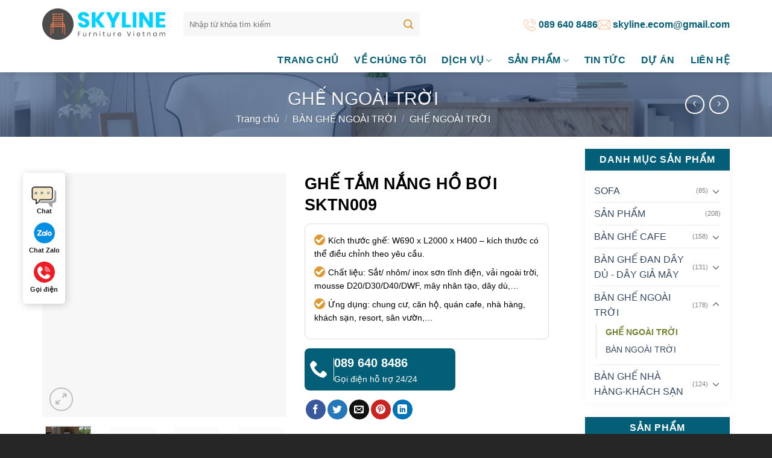

--- FILE ---
content_type: text/html; charset=UTF-8
request_url: https://giacongbanghe.vn/ghe-tam-nang-ho-boi-sktn009
body_size: 30766
content:

<!DOCTYPE html>
<html lang="vi" prefix="og: https://ogp.me/ns#" class="loading-site no-js">
<head>
	<!-- Google Tag Manager -->
<script>(function(w,d,s,l,i){w[l]=w[l]||[];w[l].push({'gtm.start':
new Date().getTime(),event:'gtm.js'});var f=d.getElementsByTagName(s)[0],
j=d.createElement(s),dl=l!='dataLayer'?'&l='+l:'';j.async=true;j.src=
'https://www.googletagmanager.com/gtm.js?id='+i+dl;f.parentNode.insertBefore(j,f);
})(window,document,'script','dataLayer','GTM-N9X7SXJB');</script>
<!-- End Google Tag Manager -->
	<meta charset="UTF-8" />
	<link rel="profile" href="http://gmpg.org/xfn/11" />
	<link rel="pingback" href="https://giacongbanghe.vn/xmlrpc.php" />

	<script>(function(html){html.className = html.className.replace(/\bno-js\b/,'js')})(document.documentElement);</script>
<meta name="viewport" content="width=device-width, initial-scale=1, maximum-scale=1" />
<!-- Tối ưu hóa công cụ tìm kiếm bởi Rank Math - https://rankmath.com/ -->
<title>GHẾ TẮM NẮNG HỒ BƠI SKTN009 - Gia công bàn ghế</title>
<meta name="description" content="Ghế tắm nắng hồ bơi SKTN009 sử dụng mây nhựa đan nhiều màu sắc đẹp, kèm đệm nằm êm ái chống thấm, mềm mại thư giãn"/>
<meta name="robots" content="follow, index, max-snippet:-1, max-video-preview:-1, max-image-preview:large"/>
<link rel="canonical" href="https://giacongbanghe.vn/ghe-tam-nang-ho-boi-sktn009" />
<meta property="og:locale" content="vi_VN" />
<meta property="og:type" content="product" />
<meta property="og:title" content="GHẾ TẮM NẮNG HỒ BƠI SKTN009 - Gia công bàn ghế" />
<meta property="og:description" content="Ghế tắm nắng hồ bơi SKTN009 sử dụng mây nhựa đan nhiều màu sắc đẹp, kèm đệm nằm êm ái chống thấm, mềm mại thư giãn" />
<meta property="og:url" content="https://giacongbanghe.vn/ghe-tam-nang-ho-boi-sktn009" />
<meta property="og:site_name" content="Gia công bàn ghế" />
<meta property="og:updated_time" content="2025-05-23T12:15:51+07:00" />
<meta property="fb:app_id" content="447520626713594" />
<meta property="og:image" content="https://giacongbanghe.vn/wp-content/uploads/2021/05/ghe-tam-nang-ho-boi-1.jpg" />
<meta property="og:image:secure_url" content="https://giacongbanghe.vn/wp-content/uploads/2021/05/ghe-tam-nang-ho-boi-1.jpg" />
<meta property="og:image:width" content="750" />
<meta property="og:image:height" content="750" />
<meta property="og:image:alt" content="ghế tắm nắng hồ bơi SKTN009" />
<meta property="og:image:type" content="image/jpeg" />
<meta property="product:brand" content="GHẾ TẮM NẮNG" />
<meta property="product:price:currency" content="USD" />
<meta property="product:availability" content="instock" />
<meta name="twitter:card" content="summary_large_image" />
<meta name="twitter:title" content="GHẾ TẮM NẮNG HỒ BƠI SKTN009 - Gia công bàn ghế" />
<meta name="twitter:description" content="Ghế tắm nắng hồ bơi SKTN009 sử dụng mây nhựa đan nhiều màu sắc đẹp, kèm đệm nằm êm ái chống thấm, mềm mại thư giãn" />
<meta name="twitter:site" content="@https://twitter.com/company_skyline" />
<meta name="twitter:creator" content="@https://twitter.com/company_skyline" />
<meta name="twitter:image" content="https://giacongbanghe.vn/wp-content/uploads/2021/05/ghe-tam-nang-ho-boi-1.jpg" />
<script type="application/ld+json" class="rank-math-schema">{"@context":"https://schema.org","@graph":[{"@type":["FurnitureStore","Organization"],"@id":"https://giacongbanghe.vn/#organization","name":"Gia c\u00f4ng b\u00e0n gh\u1ebf","url":"https://giacongbanghe.vn","sameAs":["https://www.facebook.com/outdoorchair/","https://twitter.com/https://twitter.com/company_skyline"],"openingHours":["Monday,Tuesday,Wednesday,Thursday,Friday,Saturday,Sunday 09:00-17:00"]},{"@type":"WebSite","@id":"https://giacongbanghe.vn/#website","url":"https://giacongbanghe.vn","name":"Gia c\u00f4ng b\u00e0n gh\u1ebf","publisher":{"@id":"https://giacongbanghe.vn/#organization"},"inLanguage":"vi"},{"@type":"ImageObject","@id":"https://giacongbanghe.vn/wp-content/uploads/2021/05/ghe-tam-nang-ho-boi-1.jpg","url":"https://giacongbanghe.vn/wp-content/uploads/2021/05/ghe-tam-nang-ho-boi-1.jpg","width":"750","height":"750","inLanguage":"vi"},{"@type":"BreadcrumbList","@id":"https://giacongbanghe.vn/ghe-tam-nang-ho-boi-sktn009#breadcrumb","itemListElement":[{"@type":"ListItem","position":"1","item":{"@id":"https://giacongbanghe.vn","name":"Home"}},{"@type":"ListItem","position":"2","item":{"@id":"https://giacongbanghe.vn/ban-ghe-dan-day-du/ghe-tam-nang","name":"GH\u1ebe T\u1eaeM N\u1eaeNG"}},{"@type":"ListItem","position":"3","item":{"@id":"https://giacongbanghe.vn/ghe-tam-nang-ho-boi-sktn009","name":"GH\u1ebe T\u1eaeM N\u1eaeNG H\u1ed2 B\u01a0I SKTN009"}}]},{"@type":"ItemPage","@id":"https://giacongbanghe.vn/ghe-tam-nang-ho-boi-sktn009#webpage","url":"https://giacongbanghe.vn/ghe-tam-nang-ho-boi-sktn009","name":"GH\u1ebe T\u1eaeM N\u1eaeNG H\u1ed2 B\u01a0I SKTN009 - Gia c\u00f4ng b\u00e0n gh\u1ebf","datePublished":"2021-05-18T04:57:12+07:00","dateModified":"2025-05-23T12:15:51+07:00","isPartOf":{"@id":"https://giacongbanghe.vn/#website"},"primaryImageOfPage":{"@id":"https://giacongbanghe.vn/wp-content/uploads/2021/05/ghe-tam-nang-ho-boi-1.jpg"},"inLanguage":"vi","breadcrumb":{"@id":"https://giacongbanghe.vn/ghe-tam-nang-ho-boi-sktn009#breadcrumb"}},{"@type":"Product","brand":{"@type":"Brand","name":"GH\u1ebe T\u1eaeM N\u1eaeNG"},"name":"GH\u1ebe T\u1eaeM N\u1eaeNG H\u1ed2 B\u01a0I SKTN009 - Gia c\u00f4ng b\u00e0n gh\u1ebf","description":"Gh\u1ebf t\u1eafm n\u1eafng h\u1ed3 b\u01a1i SKTN009 s\u1eed d\u1ee5ng m\u00e2y nh\u1ef1a \u0111an nhi\u1ec1u m\u00e0u s\u1eafc \u0111\u1eb9p, k\u00e8m \u0111\u1ec7m n\u1eb1m \u00eam \u00e1i ch\u1ed1ng th\u1ea5m, m\u1ec1m m\u1ea1i th\u01b0 gi\u00e3n","category":"B\u00c0N GH\u1ebe \u0110AN D\u00c2Y D\u00d9 - D\u00c2Y GI\u1ea2 M\u00c2Y &gt; GH\u1ebe T\u1eaeM N\u1eaeNG","mainEntityOfPage":{"@id":"https://giacongbanghe.vn/ghe-tam-nang-ho-boi-sktn009#webpage"},"image":[{"@type":"ImageObject","url":"https://giacongbanghe.vn/wp-content/uploads/2021/05/ghe-tam-nang-ho-boi-1.jpg","height":"750","width":"750"},{"@type":"ImageObject","url":"https://giacongbanghe.vn/wp-content/uploads/2021/05/ghe-tam-nang-dan-may.jpg","height":"750","width":"750"},{"@type":"ImageObject","url":"https://giacongbanghe.vn/wp-content/uploads/2021/05/ghe-tam-nang-2.jpg","height":"750","width":"750"},{"@type":"ImageObject","url":"https://giacongbanghe.vn/wp-content/uploads/2021/05/ghe-tam-nang-dan-may-nhua.jpg","height":"750","width":"750"},{"@type":"ImageObject","url":"https://giacongbanghe.vn/wp-content/uploads/2021/05/kieu-dan-may-nhua.jpg","height":"750","width":"750"},{"@type":"ImageObject","url":"https://giacongbanghe.vn/wp-content/uploads/2021/05/kich-thuoc.jpg","height":"750","width":"750"}],"@id":"https://giacongbanghe.vn/ghe-tam-nang-ho-boi-sktn009#richSnippet"}]}</script>
<!-- /Plugin SEO WordPress Rank Math -->

<link rel='dns-prefetch' href='//cdn.jsdelivr.net' />
<link rel='dns-prefetch' href='//use.fontawesome.com' />
<link rel='prefetch' href='https://giacongbanghe.vn/wp-content/themes/flatsome/assets/js/chunk.countup.js?ver=3.16.2' />
<link rel='prefetch' href='https://giacongbanghe.vn/wp-content/themes/flatsome/assets/js/chunk.sticky-sidebar.js?ver=3.16.2' />
<link rel='prefetch' href='https://giacongbanghe.vn/wp-content/themes/flatsome/assets/js/chunk.tooltips.js?ver=3.16.2' />
<link rel='prefetch' href='https://giacongbanghe.vn/wp-content/themes/flatsome/assets/js/chunk.vendors-popups.js?ver=3.16.2' />
<link rel='prefetch' href='https://giacongbanghe.vn/wp-content/themes/flatsome/assets/js/chunk.vendors-slider.js?ver=3.16.2' />
<link rel="alternate" type="application/rss+xml" title="Dòng thông tin Gia công bàn ghế &raquo;" href="https://giacongbanghe.vn/feed" />
<link rel="alternate" type="application/rss+xml" title="Gia công bàn ghế &raquo; Dòng bình luận" href="https://giacongbanghe.vn/comments/feed" />
<link rel="alternate" type="application/rss+xml" title="Gia công bàn ghế &raquo; GHẾ TẮM NẮNG HỒ BƠI SKTN009 Dòng bình luận" href="https://giacongbanghe.vn/ghe-tam-nang-ho-boi-sktn009/feed" />
<style id='classic-theme-styles-inline-css' type='text/css'>
/*! This file is auto-generated */
.wp-block-button__link{color:#fff;background-color:#32373c;border-radius:9999px;box-shadow:none;text-decoration:none;padding:calc(.667em + 2px) calc(1.333em + 2px);font-size:1.125em}.wp-block-file__button{background:#32373c;color:#fff;text-decoration:none}
</style>
<link rel='stylesheet' id='contact-form-7-css' href='https://giacongbanghe.vn/wp-content/plugins/contact-form-7/includes/css/styles.css?ver=5.9.8' type='text/css' media='all' />
<link rel='stylesheet' id='photoswipe-css' href='https://giacongbanghe.vn/wp-content/plugins/woocommerce/assets/css/photoswipe/photoswipe.min.css?ver=9.4.4' type='text/css' media='all' />
<link rel='stylesheet' id='photoswipe-default-skin-css' href='https://giacongbanghe.vn/wp-content/plugins/woocommerce/assets/css/photoswipe/default-skin/default-skin.min.css?ver=9.4.4' type='text/css' media='all' />
<style id='woocommerce-inline-inline-css' type='text/css'>
.woocommerce form .form-row .required { visibility: visible; }
</style>
<link rel='stylesheet' id='load-fa-css' href='https://use.fontawesome.com/releases/v5.5.0/css/all.css?ver=6.5.7' type='text/css' media='all' />
<link rel='stylesheet' id='flatsome-main-css' href='https://giacongbanghe.vn/wp-content/themes/flatsome/assets/css/flatsome.css?ver=3.16.2' type='text/css' media='all' />
<style id='flatsome-main-inline-css' type='text/css'>
@font-face {
				font-family: "fl-icons";
				font-display: block;
				src: url(https://giacongbanghe.vn/wp-content/themes/flatsome/assets/css/icons/fl-icons.eot?v=3.16.2);
				src:
					url(https://giacongbanghe.vn/wp-content/themes/flatsome/assets/css/icons/fl-icons.eot#iefix?v=3.16.2) format("embedded-opentype"),
					url(https://giacongbanghe.vn/wp-content/themes/flatsome/assets/css/icons/fl-icons.woff2?v=3.16.2) format("woff2"),
					url(https://giacongbanghe.vn/wp-content/themes/flatsome/assets/css/icons/fl-icons.ttf?v=3.16.2) format("truetype"),
					url(https://giacongbanghe.vn/wp-content/themes/flatsome/assets/css/icons/fl-icons.woff?v=3.16.2) format("woff"),
					url(https://giacongbanghe.vn/wp-content/themes/flatsome/assets/css/icons/fl-icons.svg?v=3.16.2#fl-icons) format("svg");
			}
</style>
<link rel='stylesheet' id='flatsome-shop-css' href='https://giacongbanghe.vn/wp-content/themes/flatsome/assets/css/flatsome-shop.css?ver=3.16.2' type='text/css' media='all' />
<script type="text/javascript" src="https://giacongbanghe.vn/wp-includes/js/jquery/jquery.min.js?ver=3.7.1" id="jquery-core-js"></script>
<script type="text/javascript" src="https://giacongbanghe.vn/wp-content/plugins/woocommerce/assets/js/jquery-blockui/jquery.blockUI.min.js?ver=2.7.0-wc.9.4.4" id="jquery-blockui-js" defer="defer" data-wp-strategy="defer"></script>
<script type="text/javascript" id="wc-add-to-cart-js-extra">
/* <![CDATA[ */
var wc_add_to_cart_params = {"ajax_url":"\/wp-admin\/admin-ajax.php","wc_ajax_url":"\/?wc-ajax=%%endpoint%%","i18n_view_cart":"Xem gi\u1ecf h\u00e0ng","cart_url":"https:\/\/giacongbanghe.vn","is_cart":"","cart_redirect_after_add":"no"};
/* ]]> */
</script>
<script type="text/javascript" src="https://giacongbanghe.vn/wp-content/plugins/woocommerce/assets/js/frontend/add-to-cart.min.js?ver=9.4.4" id="wc-add-to-cart-js" defer="defer" data-wp-strategy="defer"></script>
<script type="text/javascript" src="https://giacongbanghe.vn/wp-content/plugins/woocommerce/assets/js/photoswipe/photoswipe.min.js?ver=4.1.1-wc.9.4.4" id="photoswipe-js" defer="defer" data-wp-strategy="defer"></script>
<script type="text/javascript" src="https://giacongbanghe.vn/wp-content/plugins/woocommerce/assets/js/photoswipe/photoswipe-ui-default.min.js?ver=4.1.1-wc.9.4.4" id="photoswipe-ui-default-js" defer="defer" data-wp-strategy="defer"></script>
<script type="text/javascript" id="wc-single-product-js-extra">
/* <![CDATA[ */
var wc_single_product_params = {"i18n_required_rating_text":"Vui l\u00f2ng ch\u1ecdn m\u1ed9t m\u1ee9c \u0111\u00e1nh gi\u00e1","review_rating_required":"yes","flexslider":{"rtl":false,"animation":"slide","smoothHeight":true,"directionNav":false,"controlNav":"thumbnails","slideshow":false,"animationSpeed":500,"animationLoop":false,"allowOneSlide":false},"zoom_enabled":"","zoom_options":[],"photoswipe_enabled":"1","photoswipe_options":{"shareEl":false,"closeOnScroll":false,"history":false,"hideAnimationDuration":0,"showAnimationDuration":0},"flexslider_enabled":""};
/* ]]> */
</script>
<script type="text/javascript" src="https://giacongbanghe.vn/wp-content/plugins/woocommerce/assets/js/frontend/single-product.min.js?ver=9.4.4" id="wc-single-product-js" defer="defer" data-wp-strategy="defer"></script>
<script type="text/javascript" src="https://giacongbanghe.vn/wp-content/plugins/woocommerce/assets/js/js-cookie/js.cookie.min.js?ver=2.1.4-wc.9.4.4" id="js-cookie-js" defer="defer" data-wp-strategy="defer"></script>
<script type="text/javascript" id="woocommerce-js-extra">
/* <![CDATA[ */
var woocommerce_params = {"ajax_url":"\/wp-admin\/admin-ajax.php","wc_ajax_url":"\/?wc-ajax=%%endpoint%%"};
/* ]]> */
</script>
<script type="text/javascript" src="https://giacongbanghe.vn/wp-content/plugins/woocommerce/assets/js/frontend/woocommerce.min.js?ver=9.4.4" id="woocommerce-js" defer="defer" data-wp-strategy="defer"></script>
<link rel="https://api.w.org/" href="https://giacongbanghe.vn/wp-json/" /><link rel="alternate" type="application/json" href="https://giacongbanghe.vn/wp-json/wp/v2/product/4077" /><link rel="EditURI" type="application/rsd+xml" title="RSD" href="https://giacongbanghe.vn/xmlrpc.php?rsd" />
<meta name="generator" content="WordPress 6.5.7" />
<link rel='shortlink' href='https://giacongbanghe.vn/?p=4077' />
<link rel="alternate" type="application/json+oembed" href="https://giacongbanghe.vn/wp-json/oembed/1.0/embed?url=https%3A%2F%2Fgiacongbanghe.vn%2Fghe-tam-nang-ho-boi-sktn009" />
<link rel="alternate" type="text/xml+oembed" href="https://giacongbanghe.vn/wp-json/oembed/1.0/embed?url=https%3A%2F%2Fgiacongbanghe.vn%2Fghe-tam-nang-ho-boi-sktn009&#038;format=xml" />
<style>.bg{opacity: 0; transition: opacity 1s; -webkit-transition: opacity 1s;} .bg-loaded{opacity: 1;}</style><!-- Google tag (gtag.js) -->
<script async src="https://www.googletagmanager.com/gtag/js?id=G-VQTVDEBP5N"></script>
<script>
  window.dataLayer = window.dataLayer || [];
  function gtag(){dataLayer.push(arguments);}
  gtag('js', new Date());

  gtag('config', 'G-VQTVDEBP5N');
</script>
<meta name="google-site-verification" content="s2sYwPIGav34CNQ-TVwuGO3w7hckrgwtL6_GkVqccIs" />	<noscript><style>.woocommerce-product-gallery{ opacity: 1 !important; }</style></noscript>
	<style id='wp-fonts-local' type='text/css'>
@font-face{font-family:Inter;font-style:normal;font-weight:300 900;font-display:fallback;src:url('https://giacongbanghe.vn/wp-content/plugins/woocommerce/assets/fonts/Inter-VariableFont_slnt,wght.woff2') format('woff2');font-stretch:normal;}
@font-face{font-family:Cardo;font-style:normal;font-weight:400;font-display:fallback;src:url('https://giacongbanghe.vn/wp-content/plugins/woocommerce/assets/fonts/cardo_normal_400.woff2') format('woff2');}
</style>
<link rel="icon" href="https://giacongbanghe.vn/wp-content/uploads/2023/04/cropped-favicon-32x32.png" sizes="32x32" />
<link rel="icon" href="https://giacongbanghe.vn/wp-content/uploads/2023/04/cropped-favicon-192x192.png" sizes="192x192" />
<link rel="apple-touch-icon" href="https://giacongbanghe.vn/wp-content/uploads/2023/04/cropped-favicon-180x180.png" />
<meta name="msapplication-TileImage" content="https://giacongbanghe.vn/wp-content/uploads/2023/04/cropped-favicon-270x270.png" />
<style id="custom-css" type="text/css">:root {--primary-color: #035e77;}.container-width, .full-width .ubermenu-nav, .container, .row{max-width: 1170px}.row.row-collapse{max-width: 1140px}.row.row-small{max-width: 1162.5px}.row.row-large{max-width: 1200px}.header-main{height: 80px}#logo img{max-height: 80px}#logo{width:204px;}.header-bottom{min-height: 40px}.header-top{min-height: 40px}.transparent .header-main{height: 90px}.transparent #logo img{max-height: 90px}.has-transparent + .page-title:first-of-type,.has-transparent + #main > .page-title,.has-transparent + #main > div > .page-title,.has-transparent + #main .page-header-wrapper:first-of-type .page-title{padding-top: 140px;}.header.show-on-scroll,.stuck .header-main{height:70px!important}.stuck #logo img{max-height: 70px!important}.search-form{ width: 70%;}.header-bg-color {background-color: #ffffff}.header-bottom {background-color: #ffffff}.header-main .nav > li > a{line-height: 40px }.header-bottom-nav > li > a{line-height: 10px }@media (max-width: 549px) {.header-main{height: 70px}#logo img{max-height: 70px}}.header-top{background-color:#ffffff!important;}/* Color */.accordion-title.active, .has-icon-bg .icon .icon-inner,.logo a, .primary.is-underline, .primary.is-link, .badge-outline .badge-inner, .nav-outline > li.active> a,.nav-outline >li.active > a, .cart-icon strong,[data-color='primary'], .is-outline.primary{color: #035e77;}/* Color !important */[data-text-color="primary"]{color: #035e77!important;}/* Background Color */[data-text-bg="primary"]{background-color: #035e77;}/* Background */.scroll-to-bullets a,.featured-title, .label-new.menu-item > a:after, .nav-pagination > li > .current,.nav-pagination > li > span:hover,.nav-pagination > li > a:hover,.has-hover:hover .badge-outline .badge-inner,button[type="submit"], .button.wc-forward:not(.checkout):not(.checkout-button), .button.submit-button, .button.primary:not(.is-outline),.featured-table .title,.is-outline:hover, .has-icon:hover .icon-label,.nav-dropdown-bold .nav-column li > a:hover, .nav-dropdown.nav-dropdown-bold > li > a:hover, .nav-dropdown-bold.dark .nav-column li > a:hover, .nav-dropdown.nav-dropdown-bold.dark > li > a:hover, .header-vertical-menu__opener ,.is-outline:hover, .tagcloud a:hover,.grid-tools a, input[type='submit']:not(.is-form), .box-badge:hover .box-text, input.button.alt,.nav-box > li > a:hover,.nav-box > li.active > a,.nav-pills > li.active > a ,.current-dropdown .cart-icon strong, .cart-icon:hover strong, .nav-line-bottom > li > a:before, .nav-line-grow > li > a:before, .nav-line > li > a:before,.banner, .header-top, .slider-nav-circle .flickity-prev-next-button:hover svg, .slider-nav-circle .flickity-prev-next-button:hover .arrow, .primary.is-outline:hover, .button.primary:not(.is-outline), input[type='submit'].primary, input[type='submit'].primary, input[type='reset'].button, input[type='button'].primary, .badge-inner{background-color: #035e77;}/* Border */.nav-vertical.nav-tabs > li.active > a,.scroll-to-bullets a.active,.nav-pagination > li > .current,.nav-pagination > li > span:hover,.nav-pagination > li > a:hover,.has-hover:hover .badge-outline .badge-inner,.accordion-title.active,.featured-table,.is-outline:hover, .tagcloud a:hover,blockquote, .has-border, .cart-icon strong:after,.cart-icon strong,.blockUI:before, .processing:before,.loading-spin, .slider-nav-circle .flickity-prev-next-button:hover svg, .slider-nav-circle .flickity-prev-next-button:hover .arrow, .primary.is-outline:hover{border-color: #035e77}.nav-tabs > li.active > a{border-top-color: #035e77}.widget_shopping_cart_content .blockUI.blockOverlay:before { border-left-color: #035e77 }.woocommerce-checkout-review-order .blockUI.blockOverlay:before { border-left-color: #035e77 }/* Fill */.slider .flickity-prev-next-button:hover svg,.slider .flickity-prev-next-button:hover .arrow{fill: #035e77;}/* Focus */.primary:focus-visible, .submit-button:focus-visible, button[type="submit"]:focus-visible { outline-color: #035e77!important; }body{color: #000000}h1,h2,h3,h4,h5,h6,.heading-font{color: #000000;}.breadcrumbs{text-transform: none;}.header:not(.transparent) .header-nav-main.nav > li > a {color: #000000;}.header:not(.transparent) .header-nav-main.nav > li > a:hover,.header:not(.transparent) .header-nav-main.nav > li.active > a,.header:not(.transparent) .header-nav-main.nav > li.current > a,.header:not(.transparent) .header-nav-main.nav > li > a.active,.header:not(.transparent) .header-nav-main.nav > li > a.current{color: #0068ff;}.header-nav-main.nav-line-bottom > li > a:before,.header-nav-main.nav-line-grow > li > a:before,.header-nav-main.nav-line > li > a:before,.header-nav-main.nav-box > li > a:hover,.header-nav-main.nav-box > li.active > a,.header-nav-main.nav-pills > li > a:hover,.header-nav-main.nav-pills > li.active > a{color:#FFF!important;background-color: #0068ff;}.header:not(.transparent) .header-bottom-nav.nav > li > a{color: #035e77;}.shop-page-title.featured-title .title-bg{background-image: url(https://giacongbanghe.vn/wp-content/uploads/2023/04/banner-ban-ghe-van-phong-1.jpg);}@media screen and (min-width: 550px){.products .box-vertical .box-image{min-width: 300px!important;width: 300px!important;}}.footer-1{background-color: #1b1b1b}.absolute-footer, html{background-color: #262626}.nav-vertical-fly-out > li + li {border-top-width: 1px; border-top-style: solid;}/* Custom CSS */.action-bar {position: fixed;bottom: 30%;left: 3%;width: 70px;background-color: #fff;text-align: center;padding: 5px 5px;border-radius: 5px;-webkit-box-shadow: 2px 2px 13px #cacaca;box-shadow: 2px 2px 13px #cacaca;z-index: 10;}.action-bar .list-cta {list-style: none;padding: 0;margin: 0;}.action-bar .list-cta li {margin: 10px 0;}.action-bar .list-cta a {display: block;}.action-bar .bg-zalo {width: 35px;height: 35px;display: block;background: url(/wp-content/uploads/2023/05/zalo-icon.png) no-repeat center center;background-size: 100%;margin: 0 auto;}.action-bar .list-cta .text {display: block;margin-top: 3px;color: #191919;font-size: 11px;font-weight: 700;}.action-bar .chat .bg-messenger {width: 50px;height: 50px;display: block;background: url(/wp-content/uploads/2023/05/icon-chat.svg) no-repeat center center;background-size: 100%;margin: 0 auto;}.action-bar .chat .text {margin-top: -10px;}.action-bar .call .bg-phone {width: 35px;height: 35px;display: block;background: url(/wp-content/uploads/2023/05/icon-phone.png) no-repeat center center;background-size: 100%;margin: 0 auto;border-radius: 35px;animation: play 2s ease infinite;-webkit-backface-visibility: hidden;-moz-backface-visibility: hidden;-ms-backface-visibility: hidden;backface-visibility: hidden;transition: all 0.3s;}@media (max-width:550px){.action-bar {bottom: 0 !important;left: 0 !important;width: 100% !important;}.action-bar .list-cta {display: flex;justify-content: space-around;}.action-bar .list-cta li {margin-top: 5px !important;margin-bottom: 0 !important;}}.ez-toc-open-icon {position: fixed;left: 0px;top: 28%;text-decoration: none;font-weight: bold;padding: 5px 10px 10px 5px;box-shadow: 1px -5px 5px 5px rgb(0 0 0 / 4%);background-color: #fff;display: inline-grid;line-height: 1.4;border-radius: 0px 10px 10px 0px;z-index: 999999;}.label-new.menu-item > a:after{content:"New";}.label-hot.menu-item > a:after{content:"Hot";}.label-sale.menu-item > a:after{content:"Sale";}.label-popular.menu-item > a:after{content:"Popular";}</style>		<style type="text/css" id="wp-custom-css">
			b, strong {
	font-weight: bold; 
}
.hd_contact {
	display: flex; 
	gap: 20px;
}
.hd_contact a {
    color: #035e77;
    font-size: 16px;
	 font-weight: bold; 
}
.hd_contact a:hover {
	color: #d93; 
}
.hd_contact img {
	margin-right: 10px;
}
input#woocommerce-product-search-field-0 {
	border-radius: 4px; 
	border: none; 
	height: 40px;
}
.header-main .searchform .button.icon i {
		color: #d93;
}
#top-bar, #top-bar a, #top-bar span {
	font-family: sans-serif;
}
.top-bar-nav > li > a {
	font-size: 14px;
}
.m-intro .img-1 {
    background-repeat: no-repeat;
    background-position: 50% 50%;
    background-size: cover;
    width: 145px;
    height: 205px;
    top: -130px;
    left: -115px;
    display: block;
    position: absolute;
}
.m-intro .img-2 {
	background-repeat: no-repeat;
    background-position: 50% 50%;
    background-size: cover;
    width: 70px;
    height: 50px;
    top: 0;
    left: 0;
    display: block;
    position: relative;
}
.m-intro h3 {
    height: auto;
    width: 100%;
    font-size: 35px;
    top: 0;
    left: 0px;
    text-align: center;
    font-weight: 500;
    font-family: Cormorant;
    margin: 0px 0px 25px;
    display: block;
    position: relative;
}
.m-intro h2 span {
    color: var(--primary-color) !important;
}

.m-intro h2 {
    color: var(--primary-color);
    font-size: 16px;
    top: 0;
    left: 50%;
    text-transform: uppercase;
    line-height: 27px;
    text-align: center;
    vertical-align: top;
    transform: translateX(-50%);
    z-index: 2;
    padding: 0px 10px;
    margin: 0px 0px 5px;
    position: relative;
}
.m-intro .section-title b {
	opacity: 1;
}
.m-intro {
    width: 950px;
    height: auto;

    background-color: #fff;
    padding: 50px;
    box-shadow: 0px 3px 10px 0px rgb(216 216 216);
    border-style: solid;
    border-color: var(--primary-color);
    border-width: 0px 0px 10px;
    overflow: visible;
    display: block;
    position: relative;
	max-width: 100%;
}
.box-step .num {
    display: block;
    color: transparent;
    font-family: Nunito,sans-serif;
    font-size: 80px;
    line-height: 80px;
    font-weight: 900;
    z-index: 99;
    -webkit-text-stroke: 1px #fff;
}
/* .box-step .col-inner {
    background: #fff;
    border: 2px solid #cdcdcd;
    border-style: double;
    border-radius: 25px;
}
/* .box-step p, .box-step h3 {
	color: #423931; 
}
.box-step h3 {
	text-transform: uppercase;
	color: #ff0000;
} */ 

.ct-tab ul > li > a {
    text-transform: capitalize;
    font-size: 16px;
    font-weight: normal;
    border: 1px solid #ddd;
    padding: 10px;
}
.ct-tab ul > li > a:hover, .ct-tab ul > li.active > a {
	background: var(--primary-color); 
	color: #fff; 
}

.h-blog .post-item .post-title {
	margin-bottom: 15px;
}
.h-blog .post-item .is-divider {
	display: none; 
}
.h-blog .post-item:hover .post-title {
	color: var(--primary-color); 
}
footer .dark .is-divider {
	background-color: var(--primary-color); 
	width: 100px;
}
#footer .textwidget, #footer a, #footer p {
    font-size: 14px;
}

.category-news article{
    display: inline-block;
    width: 100%;
    border-bottom: 1px solid #eee;
    padding: 20px 0 20px;
    position: relative;
    margin:0!important;
}
.category-news article h3{
    line-height: 28px;
    font-size: 22px;
    color: #333;
}
.category-news article:nth-child(1){
    width: 65%;
    padding: 0 20px 0 0;
    border-bottom: 0;
    float: left;
}
.category-news article:nth-child(1) .post-image{
    width: 100%;
    margin:0 !important;
}

.category-news article:nth-child(2),
.category-news article:nth-child(3),
.category-news article:nth-child(4),
.category-news article:nth-child(5){
    float: left;
    width: 35%;
    padding: 0;
    margin-right: 0;
}
.category-news article:nth-child(5){
    border-bottom: 0;
}
.category-news article:nth-child(2) .post-image{
    width: 100%;
    margin:0 !important;
}
.category-news article:nth-child(2) .entry-header h3{
    font-size: 20px;
    line-height: 1.3em;
    font-weight: 600;
}
.category-news article:nth-child(3) .entry-header h3,
.category-news article:nth-child(4) .entry-header h3,
.category-news article:nth-child(5) .entry-header h3{
    font-size: 16px;
    line-height: 1.3em;
    font-weight: 300;
    margin-bottom: 0;
    padding: 10px 0;
}
.category-news article:nth-child(2) .entry-summary,
.category-news article:nth-child(3) .entry-summary,
.category-news article:nth-child(4) .entry-summary,
.category-news article:nth-child(5) .entry-summary,
.category-news article:nth-child(3) .post-image,
.category-news article:nth-child(4) .post-image,
.category-news article:nth-child(5) .post-image,
.category-news article:nth-child(2) .entry-meta,
.category-news article:nth-child(3) .entry-meta,
.category-news article:nth-child(4) .entry-meta,
.category-news article:nth-child(5) .entry-meta{
    display: none;
}
.category-news article:nth-child(6){
    margin-top:20px;
}

.category-news .post-image{
    overflow: hidden;
    margin: 0 15px 0px 0!important;
}
.category-news article .post-image img{
    display: block;
    width: 100%;
    height: 100%;
    border-radius: 5px;
    margin-bottom: 5px;
    width: 250px;
}
.category-news article:nth-child(1) .post-image img{
    width: 100%;
}
.author .category-news article .post-image img,
.search .category-news article .post-image img{
    width: 250px;
}
.category-news .entry-summary{
    display: block;
    overflow: hidden;
    font-size: 14px;
    color: #333;
    line-height: 22px;
    padding: 5px 0 10px;
    text-align: justify;
    margin-top:0;
}
.category-news .post-image {
    overflow: hidden;
    margin: 0 15px 0px 0!important;
    margin-top: 0;
    margin-right: 2em;
    float: left;
    text-align: left;
}
.category-news .entry-summary p {
    display: -webkit-box;
    overflow: hidden;
    text-overflow: ellipsis;
    -webkit-line-clamp: 3;
    -webkit-box-orient: vertical;
}
.entry-meta .byline, .entry-meta .posted-on {
    color: #999;
    margin-bottom: 0;
    line-height: 1.2;
    font-size: 13px;
    margin-right: 0;
}
.archive .category-news footer.entry-meta{
    display: none;
}
a#load-post-category {
    display: block;
    width: 100%;
    max-width: 400px;
    margin: 20px auto;
    text-align: center;
    border-radius: 4px;
    color: #008255;
    padding: 15px 20px;
    font-weight: 500;
    font-size: 16px;
    line-height: 15px;
    border: 1px #008255 solid!important;
    cursor: pointer;
    text-decoration: none !important;
    transition: .2s all ease-in-out;
    background: none;
}
a#load-post-category:hover {
	background: #008255; 
	color: #fff; 
}
.category-news * {
	font-family: sans-serif; 
}
.category-news article:nth-child(2) .entry-header h3 {
	font-family: sans-serif;
	font-size: 14px;
	color:  #333; 
}
.archive .post-title {
	color: #002855; 
	text-transform: none;
	margin-bottom: 15px;
}
.archive .post-item .is-divider, .shop-sidebar .is-divider {
	display: none; 
	
}
.post-sidebar span.widget-title, span.widget-title.shop-sidebar, #shop-sidebar .widget-title {
    display: block;
    width: 100%;
    background: var(--primary-color);
    padding: 10px;
    text-align: center;
    color: #fff;
}
.post-sidebar .widget ul, .shop-sidebar .widget ul, #shop-sidebar ul {
    padding: 0 15px;
}
.post-sidebar .widget .is-divider, #shop-sidebar .is-divider {
    display: none;
}
.recent-blog-posts .mr-half {
	width: 70px;
}
.recent-blog-posts .badge.post-date {
	width: 100%;
}
.recent-blog-posts a {
	 
    font-size: 14px;
    text-transform: none;
    color: #000;
    display: -webkit-box;
    overflow: hidden;
    text-overflow: ellipsis;
    -webkit-line-clamp: 2;
    -webkit-box-orient: vertical;
}
aside {
    box-shadow: 0 0 16px 0px #f5f5f5;
}
.widget .current-cat>a {
    color: #72812e;
    font-weight: bold;
}
footer.entry-meta {
	border: 0;
}
.tagcloud a, footer.entry-meta a {
    font-size: 13px;
    border: 1px solid #a8a6a5;
    padding: 5px 10px;
    border-radius: 4px;
    margin-right: 10px;
    margin-bottom: 10px;
}

.tagcloud a:hover {
    border-color: var(--primary-color);
    background-color: var(--primary-color);
    color: #fff;
}
.product-main > .row .col {
    padding: 0 15px 19.6px;
	 border: 0 !important;
}

.w30s-repeater-box {
    display: flex;
    grid-auto-rows: 300px;
    width: 100%;
    height: auto!important;
    margin: 0;
    overflow: inherit;
    min-height: 10px;
	    flex-wrap: wrap;
}

.w30s-repeater-box article {
	  flex-basis: 33%;
    position: relative;
    overflow: hidden;
}
.w30s-widget-childs {
    padding: 15px;
}
.w30s-repeater-box article a {
	    background-repeat: no-repeat;
    background-position: 50% 50%;
    background-size: cover;
    width: 100%;
    height: 320px;
    top: 0;
    left: -0.008px;
    display: block;
    position: relative;
}


.w30s-widget-2627607 {
    width: 100%;
    height: auto;
    top: 100%;
    left: 0px;
    background-color: rgba(255,255,255,0.7);
    padding: 15px 10px;
    transform: translateY(calc(-100% - 20px ));
    transition: all 600ms ease;
    display: block;
    position: absolute;
}
.w30s-widget-title {
	  height: 60px;
    width: 100%;
    color: #505050;
    font-size: 16px;
    top: 0;
    left: 0px;
    font-weight: 600;
    text-align: center;
    text-transform: uppercase;
    display: block;
    position: relative;
}
.w30s-repeater-box article:hover .w30s-widget-2627607 {
    transition: all 600ms ease;
    transform: translateY(calc(-100% ));
    background-color: #fff;
}
.w30s-repeater-box article:hover h3 a {
	color: #d93; 
}
@media only screen and (max-width: 48em) {
.w30s-repeater-box {
    display: block;
}
.w30s-widget-childs {
    padding: 5px !important;
}

}
.product-small.box {
    background: var(--primary-color);
    border: 1px solid #035e77;
	  border-radius: 4px; 
}
.product-small.box .product-title a {
    color: #fff;
    display: -webkit-box;
    text-overflow: ellipsis;
    overflow: hidden;
    -webkit-line-clamp: 1;
    -webkit-box-orient: vertical;
}
.nav-pagination>li>span, .nav-pagination>li>a {
	border: 0;
	background: #ddd;
	line-height: 2.25em; +
}
.h-title b, .h-title h2 {
	color: var(--primary-color);
	opacity: 1;
}

.shop-sidebar .widget_products {
    position: sticky;
    top: 110px;
    z-index: 1;
}
.hl_btn a {
    display: flex;
    align-items: center;
    background: var(--primary-color);
    border-radius: 8px;
    width: 100%;
 	color: #fff;
	gap: 15px;
	padding: 8px;
	
}
.hl_btn .icon i {
    font-size: 30px;
}
.hl_btn p {
	margin-bottom: 0;
	font-size: 14px;
}
.hl_btn  span {
	font-weight: bold; 
	font-size: 20px;
}
.hl_btn {
	display: block;
	width: 250px;
	max-width: 100%;
	margin-bottom: 15px;
}
.hl_btn .icon {
	border-right: 1px solid;
}
.hl_btn .icon i {
	padding-right: 10px;
}
.hl_btn a:hover {
	color: yellow; 
}
.single-product .row-divided.row-reverse>.col+.col:not(.large-12) {
	border: none; 
}

.hd_contact img {
    margin-right: 0px;
}
.post-info {
    display: flex;
    gap: 15px;
    flex-wrap: wrap;
    font-size: 14px;
    color: #333;
}
.archive .box-vertical .box-text{
	vertical-align: top;
	padding-top: 0;
}
.post-item .is-divider {
	display: none; 
}
.nav-dropdown a, .nav-dropdown .menu-item-has-children>a, .nav-dropdown .title>a, .nav-dropdown .nav-dropdown-col>a {
    font-size: 14px;
}
.product-short-description ul {
	margin: 0;
	padding: 0;
}
.product-short-description ul li {
	margin-left: 0;
	list-style: none; 
}
.product-short-description ul li:before {
    content: "";
    font-family: 'fl-icons';
    color: #fff;
    background: #d93;
    border-radius: 99px;
    padding: 2px;
    font-size: 14px;
    margin-right: 5px;
}
.product-short-description {
    border: 1px solid #ddd;
    padding: 15px;
    font-size: 14px;
    margin-bottom: 15px;
    border-radius: 9px;
}
.h-product{
	color: #035e77;
}

aside .is-divider {
	display: none; 
}
.widget_product_categories>ul {
	margin-top: -15px;
	padding: 10px;
}
.widget_product_categories>ul>li> a{
		transition: all .5s; 
}
.widget_product_categories>ul>li> a:hover {
	margin-left: 15px;
	transition: all .5s; 
	font-weight: 600; 
}
.bcr {
    background: url(https://giacongbanghe.vn/wp-content/uploads/2023/04/background-web-gia-cong-ban-ghe.jpg);
    background-size: cover;
    background-repeat: no-repeat;
    margin-bottom: 30px;
}
.related .box-image {
	border-radius: 4px; 
	overflow: hidden; 
}
span.ft-title {
    text-transform: uppercase;
    font-size: 30px;
    font-weight: bold;
    color: #d81c37;
    margin: 15px 0;
    display: block;
}

.bcr .header-blog {
	    padding-top: 30px;
    padding-bottom: 30px;
    color: #fff; 
	
}
.bcr, .shop-page-title {
	    margin-bottom: 20px;

}
.bcr .header-blog a {
	color: #fff; 
}
.page-wrapper {
	padding-top: 0; 
}
span.page-t {
	font-size: 30px; 
}
.featured-title .page-title-inner {
    padding-bottom: 20px;
}

.shop-page-title.featured-title .title-bg {
    background-image: url(https://giacongbanghe.vn/wp-content/uploads/2023/04/background-web-gia-cong-ban-ghe.jpg) !important;
}
 #shop-sidebar .widget-title, #product-sidebar .widget-title {
    margin-bottom: 30px;
}
.footer .widget-title {
	background: none 
}

  .vh_tabs > .nav .tab {
                display: flex;
                margin: 0;
            }

            .vh_tabs .nav {
                margin-bottom: 15px
            }

            .vh_tabs > .nav .tab a {
							 min-width: 150px; 
                text-align: center;
                display: inline-block;
                border: none;
                overflow: hidden;
                position: relative;
                padding: 12px 15px;
                font-size: 15px;
                color: black;
                border-radius: 15px;
                color: #ffffff;
                margin: 0 7px;
                border: 1px solid #ddd;
            }

            .vh_tabs > .nav .tab.active a {
                background: transparent;
                box-shadow: none;
                border: 1px solid #0e2d52;
                border-radius: 15px;
                color: #ffffff;
                margin: 0 7px;
                border: 1px solid #0e2d52;
            }


        .vh_tabs > .nav .tab a > i color: #000; 

}

    .vh_tabs > .nav .tab a > img:nth-child(2) {
        display: none;
    }

    .vh_tabs > .nav .tab.active a > img:nth-child(1) {
        display: none;
    }

    .vh_tabs > .nav .tab.active a > img:nth-child(2) {
        display: block;
    }

    .vh_tabs > .nav .tab a:before {
        display: none;
    }

    .vh_tabs .nav h3 {
        text-transform: none;
        letter-spacing: 0;
        font-weight: normal;
        font-size: 15px;
        color: black;
        text-align: center;
    }



    .vh_tabs > .tab-panels {
        width: 100%;
        padding: 20px;
    }

    .vh_tabs .tab-panels .row {
        margin: 0;
    }

    .vh_tabs .tab-panels .panel .row .col {
        padding: 0 5px 5px;
    }

    .vh_tabs .nav.nav-vertical a {
        border-top: 1px solid #d2d2d2;
        text-align: center
    }

    .vh_tabs .nav-vertical {
        margin-bottom: 0
    }
.vh_tabs img {
	display: none;
		text-align: center; 
	margin: 0 auto; 
}
.vh_tabs img:nth-child(1){
	display: block; 

	
}
.vh_tabs > .nav .tab a  {
	 padding-bottom: 0; 
	
}
.vh_tabs > .tab-panels {
    width: 100%;
    padding: 0;
    border: 0;
}
.product-small.box {
    background: var(--primary-color);
    border: 1px solid #035e77;
    border-radius: 8px;
    overflow: hidden;
}
@media only screen and (max-width: 48em) {
/*************** ADD MOBILE ONLY CSS HERE  ***************/


.vh_tabs .nav-tabs {
    text-align: center;
    display: flex;
    align-items: center;
    overflow-x: scroll;
    padding-bottom: 15px;
    flex-wrap: nowrap;
}
	.vh_tabs > .nav .tab a {
		min-width: 110px;
		padding: 0; 
	}
	.vh_tabs > .nav .tab  img {
		width: 40px;
		height: 40px; 
		margin-top: 10px;
		margin-bottom: 10px; 
	}
	
	.vh_tabs > .nav .tab h3 {
		font-size: 16px;
	
	}
	::-webkit-scrollbar-thumb {
    width: 5px !important;
    height: 2px;
    border-radius: 5px;
    -webkit-box-shadow: inset 0 0 6px rgb(0 0 0 / 30%);
    background-color: #57889c;
}
	
::-webkit-scrollbar-track {
    -webkit-box-shadow: inset 0 0 6px rgb(0 0 0 / 30%);
    border-radius: 5px;
    background-color: #F5F5F5;
}
	.vh_tabs > .nav .tab h3 {
		font-size: 14px; 
	}
	.vh_tabs .nav-tabs {
    text-align: center;
    display: flex;
    align-items: center;
    overflow-x: scroll;
    padding-bottom: 15px;
    width: 100%;
    width: 480px;
    white-space: nowrap;
    flex-wrap: nowrap;
    padding-left: 300px;
}
}
.vh-counter {
	background: #d81c37;
	border-radius: 8px; 
	text-align: center;
	padding: 15px; 
	color: #fff; 
}

.vh-counter p {
	font-size: 50px;
	font-weight: bold; 
	margin: 0;
		line-height: 1;

}

.vh-counter span.count-up {
	font-size: 50px;
	font-weight: bold;
	line-height: 1;
}
.vh-counter span.text {
	font-size: 20px;
	font-weight: normal; 
	line-height: 1; 
	
}
.vh-counter hr {
	color: #fff; 
	opacity: 1;
		</style>
		<style id="kirki-inline-styles"></style><meta name="google-adsense-account" content="ca-pub-5243616994739965">	
<script async src="https://pagead2.googlesyndication.com/pagead/js/adsbygoogle.js?client=ca-pub-5243616994739965"
     crossorigin="anonymous"></script>
</head>

<body class="product-template-default single single-product postid-4077 theme-flatsome woocommerce woocommerce-page woocommerce-no-js header-shadow lightbox nav-dropdown-has-arrow nav-dropdown-has-shadow catalog-mode no-prices">
	<!-- Google Tag Manager (noscript) -->
<noscript><iframe src="https://www.googletagmanager.com/ns.html?id=GTM-N9X7SXJB"
height="0" width="0" style="display:none;visibility:hidden"></iframe></noscript>
<!-- End Google Tag Manager (noscript) -->


<a class="skip-link screen-reader-text" href="#main">Skip to content</a>

<div id="wrapper">

	
	<header id="header" class="header has-sticky sticky-jump">
		<div class="header-wrapper">
			<div id="masthead" class="header-main ">
      <div class="header-inner flex-row container logo-left medium-logo-center" role="navigation">

          <!-- Logo -->
          <div id="logo" class="flex-col logo">
            
<!-- Header logo -->
<a href="https://giacongbanghe.vn/" title="Gia công bàn ghế - Gia công bàn ghế theo yêu cầu" rel="home">
		<img width="1020" height="260" src="https://giacongbanghe.vn/wp-content/uploads/2022/01/Original-on-Transparent-1024x261.png" class="header_logo header-logo" alt="Gia công bàn ghế"/><img  width="1020" height="260" src="https://giacongbanghe.vn/wp-content/uploads/2022/01/Original-on-Transparent-1024x261.png" class="header-logo-dark" alt="Gia công bàn ghế"/></a>
          </div>

          <!-- Mobile Left Elements -->
          <div class="flex-col show-for-medium flex-left">
            <ul class="mobile-nav nav nav-left ">
              <li class="nav-icon has-icon">
  		<a href="#" data-open="#main-menu" data-pos="left" data-bg="main-menu-overlay" data-color="dark" class="is-small" aria-label="Menu" aria-controls="main-menu" aria-expanded="false">

		  <i class="icon-menu" ></i>
		  		</a>
	</li>
            </ul>
          </div>

          <!-- Left Elements -->
          <div class="flex-col hide-for-medium flex-left
            flex-grow">
            <ul class="header-nav header-nav-main nav nav-left  nav-line-bottom nav-size-medium nav-spacing-medium nav-uppercase" >
              <li class="header-search-form search-form html relative has-icon">
	<div class="header-search-form-wrapper">
		<div class="searchform-wrapper ux-search-box relative form-flat is-normal"><form role="search" method="get" class="searchform" action="https://giacongbanghe.vn/">
	<div class="flex-row relative">
						<div class="flex-col flex-grow">
			<label class="screen-reader-text" for="woocommerce-product-search-field-0">Tìm kiếm:</label>
			<input type="search" id="woocommerce-product-search-field-0" class="search-field mb-0" placeholder="Nhập từ khóa tìm kiếm" value="" name="s" />
			<input type="hidden" name="post_type" value="product" />
					</div>
		<div class="flex-col">
			<button type="submit" value="Tìm kiếm" class="ux-search-submit submit-button secondary button  icon mb-0" aria-label="Submit">
				<i class="icon-search" ></i>			</button>
		</div>
	</div>
	<div class="live-search-results text-left z-top"></div>
</form>
</div>	</div>
</li>
            </ul>
          </div>

          <!-- Right Elements -->
          <div class="flex-col hide-for-medium flex-right">
            <ul class="header-nav header-nav-main nav nav-right  nav-line-bottom nav-size-medium nav-spacing-medium nav-uppercase">
              <li class="html custom html_topbar_left"><div class="hd_contact">
<div class="phone">
<a href="tel:089 640 8486">
<img src="https://giacongbanghe.vn/wp-content/uploads/2022/01/contact-call.png" alt="phone-call">
089 640 8486</a>
</div>
<div class="email">
<a href="mailto:skyline.ecom@gmail.com">
<img src="https://giacongbanghe.vn/wp-content/uploads/2022/01/contact-emaill.png" alt="email">
skyline.ecom@gmail.com
</a>
</div>
</div></li>            </ul>
          </div>

          <!-- Mobile Right Elements -->
          <div class="flex-col show-for-medium flex-right">
            <ul class="mobile-nav nav nav-right ">
              <li class="header-search header-search-dropdown has-icon has-dropdown menu-item-has-children">
		<a href="#" aria-label="Tìm kiếm" class="is-small"><i class="icon-search" ></i></a>
		<ul class="nav-dropdown nav-dropdown-default">
	 	<li class="header-search-form search-form html relative has-icon">
	<div class="header-search-form-wrapper">
		<div class="searchform-wrapper ux-search-box relative form-flat is-normal"><form role="search" method="get" class="searchform" action="https://giacongbanghe.vn/">
	<div class="flex-row relative">
						<div class="flex-col flex-grow">
			<label class="screen-reader-text" for="woocommerce-product-search-field-1">Tìm kiếm:</label>
			<input type="search" id="woocommerce-product-search-field-1" class="search-field mb-0" placeholder="Nhập từ khóa tìm kiếm" value="" name="s" />
			<input type="hidden" name="post_type" value="product" />
					</div>
		<div class="flex-col">
			<button type="submit" value="Tìm kiếm" class="ux-search-submit submit-button secondary button  icon mb-0" aria-label="Submit">
				<i class="icon-search" ></i>			</button>
		</div>
	</div>
	<div class="live-search-results text-left z-top"></div>
</form>
</div>	</div>
</li>
	</ul>
</li>
            </ul>
          </div>

      </div>

      </div>
<div id="wide-nav" class="header-bottom wide-nav hide-for-medium">
    <div class="flex-row container">

                        <div class="flex-col hide-for-medium flex-left">
                <ul class="nav header-nav header-bottom-nav nav-left  nav-size-large nav-spacing-xlarge nav-uppercase">
                                    </ul>
            </div>
            
            
                        <div class="flex-col hide-for-medium flex-right flex-grow">
              <ul class="nav header-nav header-bottom-nav nav-right  nav-size-large nav-spacing-xlarge nav-uppercase">
                   <li id="menu-item-5416" class="menu-item menu-item-type-post_type menu-item-object-page menu-item-home menu-item-5416 menu-item-design-default"><a href="https://giacongbanghe.vn/" class="nav-top-link">Trang chủ</a></li>
<li id="menu-item-910" class="menu-item menu-item-type-post_type menu-item-object-page menu-item-910 menu-item-design-default"><a href="https://giacongbanghe.vn/cong-ty-tnhh-san-xuat-thuong-mai-skyline" class="nav-top-link">VỀ CHÚNG TÔI</a></li>
<li id="menu-item-5392" class="menu-item menu-item-type-post_type menu-item-object-page menu-item-has-children menu-item-5392 menu-item-design-default has-dropdown"><a href="https://giacongbanghe.vn/dich-vu-gia-cong" class="nav-top-link" aria-expanded="false" aria-haspopup="menu">DỊCH VỤ<i class="icon-angle-down" ></i></a>
<ul class="sub-menu nav-dropdown nav-dropdown-default">
	<li id="menu-item-5393" class="menu-item menu-item-type-post_type menu-item-object-page menu-item-5393"><a href="https://giacongbanghe.vn/xuong-san-xuat-ban-ghe-may-nhua">GIA CÔNG BÀN GHẾ MÂY NHỰA</a></li>
	<li id="menu-item-5394" class="menu-item menu-item-type-post_type menu-item-object-page menu-item-5394"><a href="https://giacongbanghe.vn/xuong-san-xuat-ban-ghe-ngoai-troi">GIA CÔNG BÀN GHẾ NGOÀI TRỜI</a></li>
	<li id="menu-item-5395" class="menu-item menu-item-type-post_type menu-item-object-page menu-item-5395"><a href="https://giacongbanghe.vn/gia-cong-ban-ghe-nha-hang-khach-san">GIA CÔNG BÀN GHẾ NHÀ HÀNG, KHÁCH SẠN</a></li>
	<li id="menu-item-5396" class="menu-item menu-item-type-post_type menu-item-object-page menu-item-5396"><a href="https://giacongbanghe.vn/cung-cap-ban-ghe-van-phong">GIA CÔNG BÀN GHẾ VĂN PHÒNG</a></li>
	<li id="menu-item-5397" class="menu-item menu-item-type-post_type menu-item-object-page menu-item-5397"><a href="https://giacongbanghe.vn/gia-cong-ban-ghe-cafe">GIA CÔNG BÀN GHẾ CAFE</a></li>
</ul>
</li>
<li id="menu-item-672" class="menu-item menu-item-type-taxonomy menu-item-object-product_cat current-product-ancestor current-menu-parent current-product-parent menu-item-has-children menu-item-672 active menu-item-design-default has-dropdown"><a href="https://giacongbanghe.vn/san-pham" class="nav-top-link" aria-expanded="false" aria-haspopup="menu">SẢN PHẨM<i class="icon-angle-down" ></i></a>
<ul class="sub-menu nav-dropdown nav-dropdown-default">
	<li id="menu-item-7877" class="menu-item menu-item-type-taxonomy menu-item-object-product_cat menu-item-has-children menu-item-7877 nav-dropdown-col"><a href="https://giacongbanghe.vn/sofa">SOFA</a>
	<ul class="sub-menu nav-column nav-dropdown-default">
		<li id="menu-item-7878" class="menu-item menu-item-type-taxonomy menu-item-object-product_cat menu-item-7878"><a href="https://giacongbanghe.vn/sofa/sofa-boc-da">SOFA BỌC DA</a></li>
		<li id="menu-item-7879" class="menu-item menu-item-type-taxonomy menu-item-object-product_cat menu-item-7879"><a href="https://giacongbanghe.vn/sofa/sofa-boc-vai">SOFA BỌC VẢI</a></li>
		<li id="menu-item-7880" class="menu-item menu-item-type-taxonomy menu-item-object-product_cat menu-item-7880"><a href="https://giacongbanghe.vn/sofa/sofa-dan-day">SOFA ĐAN DÂY</a></li>
		<li id="menu-item-7881" class="menu-item menu-item-type-taxonomy menu-item-object-product_cat menu-item-7881"><a href="https://giacongbanghe.vn/sofa/sofa-ngoai-troi">SOFA NGOÀI TRỜI</a></li>
	</ul>
</li>
	<li id="menu-item-7882" class="menu-item menu-item-type-taxonomy menu-item-object-product_cat menu-item-has-children menu-item-7882 nav-dropdown-col"><a href="https://giacongbanghe.vn/ban-ghe-cafe">BÀN GHẾ CAFE</a>
	<ul class="sub-menu nav-column nav-dropdown-default">
		<li id="menu-item-7883" class="menu-item menu-item-type-taxonomy menu-item-object-product_cat menu-item-7883"><a href="https://giacongbanghe.vn/ban-ghe-cafe/ban-cafe">BÀN CAFE</a></li>
		<li id="menu-item-7884" class="menu-item menu-item-type-taxonomy menu-item-object-product_cat menu-item-7884"><a href="https://giacongbanghe.vn/ban-ghe-cafe/ghe-cafe">GHẾ CAFE</a></li>
		<li id="menu-item-7888" class="menu-item menu-item-type-taxonomy menu-item-object-product_cat menu-item-7888"><a href="https://giacongbanghe.vn/ban-ghe-cafe/bo-ban-ghe-cafe">BỘ BÀN GHẾ CAFE</a></li>
	</ul>
</li>
	<li id="menu-item-1139" class="menu-item menu-item-type-taxonomy menu-item-object-product_cat current-product-ancestor menu-item-has-children menu-item-1139 nav-dropdown-col"><a href="https://giacongbanghe.vn/ban-ghe-ngoai-troi">BÀN GHẾ NGOÀI TRỜI</a>
	<ul class="sub-menu nav-column nav-dropdown-default">
		<li id="menu-item-7885" class="menu-item menu-item-type-taxonomy menu-item-object-product_cat menu-item-7885"><a href="https://giacongbanghe.vn/ban-ghe-ngoai-troi/ban-ngoai-troi">BÀN NGOÀI TRỜI</a></li>
		<li id="menu-item-7886" class="menu-item menu-item-type-taxonomy menu-item-object-product_cat current-product-ancestor current-menu-parent current-product-parent menu-item-7886 active"><a href="https://giacongbanghe.vn/ban-ghe-ngoai-troi/ghe-ngoai-troi">GHẾ NGOÀI TRỜI</a></li>
	</ul>
</li>
	<li id="menu-item-674" class="menu-item menu-item-type-taxonomy menu-item-object-product_cat current-product-ancestor menu-item-has-children menu-item-674 nav-dropdown-col"><a href="https://giacongbanghe.vn/ban-ghe-dan-day-du">BÀN GHẾ ĐAN DÂY DÙ &#8211; DÂY GIẢ MÂY</a>
	<ul class="sub-menu nav-column nav-dropdown-default">
		<li id="menu-item-7887" class="menu-item menu-item-type-taxonomy menu-item-object-product_cat menu-item-7887"><a href="https://giacongbanghe.vn/ban-ghe-dan-day-du/armchair-ngoai-troi">ARMCHAIR NGOÀI TRỜI</a></li>
		<li id="menu-item-7890" class="menu-item menu-item-type-taxonomy menu-item-object-product_cat current-product-ancestor current-menu-parent current-product-parent menu-item-7890 active"><a href="https://giacongbanghe.vn/ban-ghe-dan-day-du/ghe-tam-nang">GHẾ TẮM NẮNG</a></li>
		<li id="menu-item-7889" class="menu-item menu-item-type-taxonomy menu-item-object-product_cat menu-item-7889"><a href="https://giacongbanghe.vn/ban-ghe-dan-day-du/ghe-bar-ngoai-troi">GHẾ BAR NGOÀI TRỜI</a></li>
		<li id="menu-item-7891" class="menu-item menu-item-type-taxonomy menu-item-object-product_cat menu-item-7891"><a href="https://giacongbanghe.vn/ban-ghe-dan-day-du/xich-du-ngoai-troi">XÍCH ĐU NGOÀI TRỜI</a></li>
	</ul>
</li>
	<li id="menu-item-673" class="menu-item menu-item-type-taxonomy menu-item-object-product_cat menu-item-has-children menu-item-673 nav-dropdown-col"><a href="https://giacongbanghe.vn/ban-ghe-nha-hang-khach-san">BÀN GHẾ NHÀ HÀNG-KHÁCH SẠN</a>
	<ul class="sub-menu nav-column nav-dropdown-default">
		<li id="menu-item-7893" class="menu-item menu-item-type-taxonomy menu-item-object-product_cat menu-item-7893"><a href="https://giacongbanghe.vn/ban-ghe-nha-hang-khach-san/ban-an">BÀN ĂN</a></li>
		<li id="menu-item-7895" class="menu-item menu-item-type-taxonomy menu-item-object-product_cat menu-item-7895"><a href="https://giacongbanghe.vn/ban-ghe-nha-hang-khach-san/ghe-an-nha-hang">GHẾ ĂN NHÀ HÀNG</a></li>
		<li id="menu-item-7896" class="menu-item menu-item-type-taxonomy menu-item-object-product_cat menu-item-7896"><a href="https://giacongbanghe.vn/ban-ghe-nha-hang-khach-san/ghe-sanh-cho">GHẾ SẢNH CHỜ</a></li>
		<li id="menu-item-7894" class="menu-item menu-item-type-taxonomy menu-item-object-product_cat menu-item-7894"><a href="https://giacongbanghe.vn/ban-ghe-nha-hang-khach-san/ban-ghe-khu-vuc-ho-boi">BÀN GHẾ KHU VỰC HỒ BƠI</a></li>
	</ul>
</li>
</ul>
</li>
<li id="menu-item-2822" class="menu-item menu-item-type-taxonomy menu-item-object-category menu-item-2822 menu-item-design-default"><a href="https://giacongbanghe.vn/tin-tuc" class="nav-top-link">TIN TỨC</a></li>
<li id="menu-item-5376" class="menu-item menu-item-type-taxonomy menu-item-object-category menu-item-5376 menu-item-design-default"><a href="https://giacongbanghe.vn/du-an" class="nav-top-link">DỰ ÁN</a></li>
<li id="menu-item-705" class="menu-item menu-item-type-post_type menu-item-object-page menu-item-705 menu-item-design-default"><a href="https://giacongbanghe.vn/lien-he" class="nav-top-link">LIÊN HỆ</a></li>
              </ul>
            </div>
            
            
    </div>
</div>

<div class="header-bg-container fill"><div class="header-bg-image fill"></div><div class="header-bg-color fill"></div></div>		</div>
	</header>

	<div class="shop-page-title product-page-title dark  page-title featured-title ">

	<div class="page-title-bg fill">
		<div class="title-bg fill bg-fill" data-parallax-fade="true" data-parallax="-2" data-parallax-background data-parallax-container=".page-title"></div>
		<div class="title-overlay fill"></div>
	</div>

	<div class="page-title-inner flex-row  medium-flex-wrap container">
	  <div class="flex-col flex-grow medium-text-center">
	  		<div class="is-medium">
	<nav class="woocommerce-breadcrumb breadcrumbs uppercase"><a href="https://giacongbanghe.vn">Trang chủ</a> <span class="divider">&#47;</span> <a href="https://giacongbanghe.vn/ban-ghe-ngoai-troi">BÀN GHẾ NGOÀI TRỜI</a> <span class="divider">&#47;</span> <a href="https://giacongbanghe.vn/ban-ghe-ngoai-troi/ghe-ngoai-troi">GHẾ NGOÀI TRỜI</a></nav></div>
	  </div>

	   <div class="flex-col nav-right medium-text-center">
		   	<ul class="next-prev-thumbs is-small ">         <li class="prod-dropdown has-dropdown">
               <a href="https://giacongbanghe.vn/don-ban-sat-son-tinh-dien-sklt017"  rel="next" class="button icon is-outline circle">
                  <i class="icon-angle-left" ></i>              </a>
              <div class="nav-dropdown">
                <a title="ĐÔN BÀN SẮT SƠN TĨNH ĐIỆN SKLT017" href="https://giacongbanghe.vn/don-ban-sat-son-tinh-dien-sklt017">
                <img width="100" height="100" src="data:image/svg+xml,%3Csvg%20viewBox%3D%220%200%20100%20100%22%20xmlns%3D%22http%3A%2F%2Fwww.w3.org%2F2000%2Fsvg%22%3E%3C%2Fsvg%3E" data-src="https://giacongbanghe.vn/wp-content/uploads/2021/05/don-ban-ben-sofa-100x100.jpg" class="lazy-load attachment-woocommerce_gallery_thumbnail size-woocommerce_gallery_thumbnail wp-post-image" alt="" decoding="async" srcset="" data-srcset="https://giacongbanghe.vn/wp-content/uploads/2021/05/don-ban-ben-sofa-100x100.jpg 100w, https://giacongbanghe.vn/wp-content/uploads/2021/05/don-ban-ben-sofa-300x300.jpg 300w, https://giacongbanghe.vn/wp-content/uploads/2021/05/don-ban-ben-sofa-150x150.jpg 150w, https://giacongbanghe.vn/wp-content/uploads/2021/05/don-ban-ben-sofa-187x187.jpg 187w, https://giacongbanghe.vn/wp-content/uploads/2021/05/don-ban-ben-sofa-600x600.jpg 600w, https://giacongbanghe.vn/wp-content/uploads/2021/05/don-ban-ben-sofa.jpg 750w" sizes="(max-width: 100px) 100vw, 100px" /></a>
              </div>
          </li>
               <li class="prod-dropdown has-dropdown">
               <a href="https://giacongbanghe.vn/ghe-tam-nang-ho-boi-sktn008" rel="next" class="button icon is-outline circle">
                  <i class="icon-angle-right" ></i>              </a>
              <div class="nav-dropdown">
                  <a title="GHẾ TẮM NẮNG HỒ BƠI SKTN008" href="https://giacongbanghe.vn/ghe-tam-nang-ho-boi-sktn008">
                  <img width="100" height="100" src="data:image/svg+xml,%3Csvg%20viewBox%3D%220%200%20100%20100%22%20xmlns%3D%22http%3A%2F%2Fwww.w3.org%2F2000%2Fsvg%22%3E%3C%2Fsvg%3E" data-src="https://giacongbanghe.vn/wp-content/uploads/2021/05/ghe-tam-nang-1-100x100.jpg" class="lazy-load attachment-woocommerce_gallery_thumbnail size-woocommerce_gallery_thumbnail wp-post-image" alt="" decoding="async" srcset="" data-srcset="https://giacongbanghe.vn/wp-content/uploads/2021/05/ghe-tam-nang-1-100x100.jpg 100w, https://giacongbanghe.vn/wp-content/uploads/2021/05/ghe-tam-nang-1-300x300.jpg 300w, https://giacongbanghe.vn/wp-content/uploads/2021/05/ghe-tam-nang-1-150x150.jpg 150w, https://giacongbanghe.vn/wp-content/uploads/2021/05/ghe-tam-nang-1-187x187.jpg 187w, https://giacongbanghe.vn/wp-content/uploads/2021/05/ghe-tam-nang-1-600x600.jpg 600w, https://giacongbanghe.vn/wp-content/uploads/2021/05/ghe-tam-nang-1.jpg 750w" sizes="(max-width: 100px) 100vw, 100px" /></a>
              </div>
          </li>
      </ul>	   </div>
	</div>
</div>

	<main id="main" class="">

	<div class="shop-container">

		
			<div class="container">
	<div class="woocommerce-notices-wrapper"></div></div>
<div id="product-4077" class="product type-product post-4077 status-publish first instock product_cat-ghe-tam-nang product_cat-ghe-ngoai-troi product_cat-san-pham has-post-thumbnail shipping-taxable product-type-simple">
	<div class="row content-row row-divided row-large row-reverse">
	<div id="product-sidebar" class="col large-3 hide-for-medium shop-sidebar ">
		<aside id="woocommerce_product_categories-2" class="widget woocommerce widget_product_categories"><span class="widget-title shop-sidebar">Danh mục sản phẩm</span><div class="is-divider small"></div><ul class="product-categories"><li class="cat-item cat-item-934 cat-parent"><a href="https://giacongbanghe.vn/sofa">SOFA</a> <span class="count">(85)</span><ul class='children'>
<li class="cat-item cat-item-863"><a href="https://giacongbanghe.vn/sofa/sofa-ngoai-troi">SOFA NGOÀI TRỜI</a> <span class="count">(64)</span></li>
<li class="cat-item cat-item-938"><a href="https://giacongbanghe.vn/sofa/sofa-dan-day">SOFA ĐAN DÂY</a> <span class="count">(25)</span></li>
<li class="cat-item cat-item-939"><a href="https://giacongbanghe.vn/sofa/sofa-boc-da">SOFA BỌC DA</a> <span class="count">(4)</span></li>
<li class="cat-item cat-item-940"><a href="https://giacongbanghe.vn/sofa/sofa-boc-vai">SOFA BỌC VẢI</a> <span class="count">(8)</span></li>
</ul>
</li>
<li class="cat-item cat-item-7"><a href="https://giacongbanghe.vn/san-pham">SẢN PHẨM</a> <span class="count">(208)</span></li>
<li class="cat-item cat-item-13 cat-parent"><a href="https://giacongbanghe.vn/ban-ghe-cafe">BÀN GHẾ CAFE</a> <span class="count">(158)</span><ul class='children'>
<li class="cat-item cat-item-928"><a href="https://giacongbanghe.vn/ban-ghe-cafe/ban-cafe">BÀN CAFE</a> <span class="count">(37)</span></li>
<li class="cat-item cat-item-861"><a href="https://giacongbanghe.vn/ban-ghe-cafe/bo-ban-ghe-cafe">BỘ BÀN GHẾ CAFE</a> <span class="count">(26)</span></li>
<li class="cat-item cat-item-927"><a href="https://giacongbanghe.vn/ban-ghe-cafe/ghe-cafe">GHẾ CAFE</a> <span class="count">(101)</span></li>
</ul>
</li>
<li class="cat-item cat-item-9 cat-parent"><a href="https://giacongbanghe.vn/ban-ghe-dan-day-du">BÀN GHẾ ĐAN DÂY DÙ - DÂY GIẢ MÂY</a> <span class="count">(131)</span><ul class='children'>
<li class="cat-item cat-item-862"><a href="https://giacongbanghe.vn/ban-ghe-dan-day-du/ghe-tam-nang">GHẾ TẮM NẮNG</a> <span class="count">(34)</span></li>
<li class="cat-item cat-item-864"><a href="https://giacongbanghe.vn/ban-ghe-dan-day-du/armchair-ngoai-troi">ARMCHAIR NGOÀI TRỜI</a> <span class="count">(73)</span></li>
<li class="cat-item cat-item-865"><a href="https://giacongbanghe.vn/ban-ghe-dan-day-du/xich-du-ngoai-troi">XÍCH ĐU NGOÀI TRỜI</a> <span class="count">(12)</span></li>
<li class="cat-item cat-item-866"><a href="https://giacongbanghe.vn/ban-ghe-dan-day-du/ghe-bar-ngoai-troi">GHẾ BAR NGOÀI TRỜI</a> <span class="count">(11)</span></li>
</ul>
</li>
<li class="cat-item cat-item-524 cat-parent current-cat-parent"><a href="https://giacongbanghe.vn/ban-ghe-ngoai-troi">BÀN GHẾ NGOÀI TRỜI</a> <span class="count">(178)</span><ul class='children'>
<li class="cat-item cat-item-930 current-cat"><a href="https://giacongbanghe.vn/ban-ghe-ngoai-troi/ghe-ngoai-troi">GHẾ NGOÀI TRỜI</a> <span class="count">(141)</span></li>
<li class="cat-item cat-item-931"><a href="https://giacongbanghe.vn/ban-ghe-ngoai-troi/ban-ngoai-troi">BÀN NGOÀI TRỜI</a> <span class="count">(39)</span></li>
</ul>
</li>
<li class="cat-item cat-item-8 cat-parent"><a href="https://giacongbanghe.vn/ban-ghe-nha-hang-khach-san">BÀN GHẾ NHÀ HÀNG-KHÁCH SẠN</a> <span class="count">(124)</span><ul class='children'>
<li class="cat-item cat-item-932"><a href="https://giacongbanghe.vn/ban-ghe-nha-hang-khach-san/ghe-sanh-cho">GHẾ SẢNH CHỜ</a> <span class="count">(27)</span></li>
<li class="cat-item cat-item-933"><a href="https://giacongbanghe.vn/ban-ghe-nha-hang-khach-san/ghe-an-nha-hang">GHẾ ĂN NHÀ HÀNG</a> <span class="count">(55)</span></li>
<li class="cat-item cat-item-937"><a href="https://giacongbanghe.vn/ban-ghe-nha-hang-khach-san/ban-an">BÀN ĂN</a> <span class="count">(11)</span></li>
<li class="cat-item cat-item-942"><a href="https://giacongbanghe.vn/ban-ghe-nha-hang-khach-san/ban-ghe-khu-vuc-ho-boi">BÀN GHẾ KHU VỰC HỒ BƠI</a> <span class="count">(30)</span></li>
</ul>
</li>
</ul></aside><aside id="woocommerce_products-2" class="widget woocommerce widget_products"><span class="widget-title shop-sidebar">Sản phẩm</span><div class="is-divider small"></div><ul class="product_list_widget"><li>
	
	<a href="https://giacongbanghe.vn/ghe-thu-gian-ngoai-troi-dan-day-rope">
		<img width="100" height="100" src="data:image/svg+xml,%3Csvg%20viewBox%3D%220%200%20100%20100%22%20xmlns%3D%22http%3A%2F%2Fwww.w3.org%2F2000%2Fsvg%22%3E%3C%2Fsvg%3E" data-src="https://giacongbanghe.vn/wp-content/uploads/2025/10/IMG_4131-100x100.jpeg" class="lazy-load attachment-woocommerce_gallery_thumbnail size-woocommerce_gallery_thumbnail" alt="Ghế Thư Giãn Ngoài Trời Đan Dây Rope Hiện Đại SKLV1" decoding="async" srcset="" data-srcset="https://giacongbanghe.vn/wp-content/uploads/2025/10/IMG_4131-100x100.jpeg 100w, https://giacongbanghe.vn/wp-content/uploads/2025/10/IMG_4131-300x300.jpeg 300w, https://giacongbanghe.vn/wp-content/uploads/2025/10/IMG_4131-150x150.jpeg 150w, https://giacongbanghe.vn/wp-content/uploads/2025/10/IMG_4131-600x600.jpeg 600w, https://giacongbanghe.vn/wp-content/uploads/2025/10/IMG_4131.jpeg 750w" sizes="(max-width: 100px) 100vw, 100px" />		<span class="product-title">Ghế Thư Giãn Ngoài Trời Đan Dây Rope Hiện Đại SKLV1</span>
	</a>

				
	
	</li>
<li>
	
	<a href="https://giacongbanghe.vn/ghe-cafe-khung-go-boc-nem-skl225">
		<img width="100" height="100" src="data:image/svg+xml,%3Csvg%20viewBox%3D%220%200%20100%20100%22%20xmlns%3D%22http%3A%2F%2Fwww.w3.org%2F2000%2Fsvg%22%3E%3C%2Fsvg%3E" data-src="https://giacongbanghe.vn/wp-content/uploads/2025/05/Ghe-cafe-khung-go-boc-nem-1-100x100.jpg" class="lazy-load attachment-woocommerce_gallery_thumbnail size-woocommerce_gallery_thumbnail" alt="" decoding="async" srcset="" data-srcset="https://giacongbanghe.vn/wp-content/uploads/2025/05/Ghe-cafe-khung-go-boc-nem-1-100x100.jpg 100w, https://giacongbanghe.vn/wp-content/uploads/2025/05/Ghe-cafe-khung-go-boc-nem-1-150x150.jpg 150w, https://giacongbanghe.vn/wp-content/uploads/2025/05/Ghe-cafe-khung-go-boc-nem-1-300x300.jpg 300w" sizes="(max-width: 100px) 100vw, 100px" />		<span class="product-title">GHẾ CAFE KHUNG GỖ BỌC NỆM SKL225</span>
	</a>

				
	
	</li>
<li>
	
	<a href="https://giacongbanghe.vn/sofa-khung-go-boc-nem-cao-cap-skl625">
		<img width="100" height="100" src="data:image/svg+xml,%3Csvg%20viewBox%3D%220%200%20100%20100%22%20xmlns%3D%22http%3A%2F%2Fwww.w3.org%2F2000%2Fsvg%22%3E%3C%2Fsvg%3E" data-src="https://giacongbanghe.vn/wp-content/uploads/2025/05/Sofa-khung-go-boc-nem-tn-100x100.jpg" class="lazy-load attachment-woocommerce_gallery_thumbnail size-woocommerce_gallery_thumbnail" alt="" decoding="async" srcset="" data-srcset="https://giacongbanghe.vn/wp-content/uploads/2025/05/Sofa-khung-go-boc-nem-tn-100x100.jpg 100w, https://giacongbanghe.vn/wp-content/uploads/2025/05/Sofa-khung-go-boc-nem-tn-300x300.jpg 300w, https://giacongbanghe.vn/wp-content/uploads/2025/05/Sofa-khung-go-boc-nem-tn-150x150.jpg 150w, https://giacongbanghe.vn/wp-content/uploads/2025/05/Sofa-khung-go-boc-nem-tn-768x768.jpg 768w, https://giacongbanghe.vn/wp-content/uploads/2025/05/Sofa-khung-go-boc-nem-tn-600x600.jpg 600w, https://giacongbanghe.vn/wp-content/uploads/2025/05/Sofa-khung-go-boc-nem-tn.jpg 911w" sizes="(max-width: 100px) 100vw, 100px" />		<span class="product-title">SOFA KHUNG GỖ BỌC NỆM CAO CẤP SKL625</span>
	</a>

				
	
	</li>
<li>
	
	<a href="https://giacongbanghe.vn/sofa-may-nhua-ngoai-troi-skls050">
		<img width="100" height="100" src="data:image/svg+xml,%3Csvg%20viewBox%3D%220%200%20100%20100%22%20xmlns%3D%22http%3A%2F%2Fwww.w3.org%2F2000%2Fsvg%22%3E%3C%2Fsvg%3E" data-src="https://giacongbanghe.vn/wp-content/uploads/2024/09/Chuan-dang-fanpage-100x100.png" class="lazy-load attachment-woocommerce_gallery_thumbnail size-woocommerce_gallery_thumbnail" alt="Sofa Mây Nhựa Ngoài Trời SKLS050" decoding="async" srcset="" data-srcset="https://giacongbanghe.vn/wp-content/uploads/2024/09/Chuan-dang-fanpage-100x100.png 100w, https://giacongbanghe.vn/wp-content/uploads/2024/09/Chuan-dang-fanpage-300x300.png 300w, https://giacongbanghe.vn/wp-content/uploads/2024/09/Chuan-dang-fanpage-1024x1024.png 1024w, https://giacongbanghe.vn/wp-content/uploads/2024/09/Chuan-dang-fanpage-150x150.png 150w, https://giacongbanghe.vn/wp-content/uploads/2024/09/Chuan-dang-fanpage-768x768.png 768w, https://giacongbanghe.vn/wp-content/uploads/2024/09/Chuan-dang-fanpage-600x600.png 600w, https://giacongbanghe.vn/wp-content/uploads/2024/09/Chuan-dang-fanpage.png 1200w" sizes="(max-width: 100px) 100vw, 100px" />		<span class="product-title">SOFA MÂY NHỰA NGOÀI TRỜI SKLS050</span>
	</a>

				
	
	</li>
<li>
	
	<a href="https://giacongbanghe.vn/ghe-an-ngoai-troi-dan-day-du-sklc145">
		<img width="100" height="100" src="data:image/svg+xml,%3Csvg%20viewBox%3D%220%200%20100%20100%22%20xmlns%3D%22http%3A%2F%2Fwww.w3.org%2F2000%2Fsvg%22%3E%3C%2Fsvg%3E" data-src="https://giacongbanghe.vn/wp-content/uploads/2024/09/98-100x100.png" class="lazy-load attachment-woocommerce_gallery_thumbnail size-woocommerce_gallery_thumbnail" alt="Ghế Ăn Ngoài Trời Đan Dây Dù SKLC145" decoding="async" srcset="" data-srcset="https://giacongbanghe.vn/wp-content/uploads/2024/09/98-100x100.png 100w, https://giacongbanghe.vn/wp-content/uploads/2024/09/98-300x300.png 300w, https://giacongbanghe.vn/wp-content/uploads/2024/09/98-1024x1024.png 1024w, https://giacongbanghe.vn/wp-content/uploads/2024/09/98-150x150.png 150w, https://giacongbanghe.vn/wp-content/uploads/2024/09/98-768x768.png 768w, https://giacongbanghe.vn/wp-content/uploads/2024/09/98-600x600.png 600w, https://giacongbanghe.vn/wp-content/uploads/2024/09/98.png 1200w" sizes="(max-width: 100px) 100vw, 100px" />		<span class="product-title">Ghế Ăn Ngoài Trời Đan Dây Dù SKLC145</span>
	</a>

				
	
	</li>
</ul></aside>	</div>

	<div class="col large-9">
		<div class="product-main">
		<div class="row">
			<div class="large-6 col">
				
<div class="product-images relative mb-half has-hover woocommerce-product-gallery woocommerce-product-gallery--with-images woocommerce-product-gallery--columns-4 images" data-columns="4">

  <div class="badge-container is-larger absolute left top z-1">

</div>

  <div class="image-tools absolute top show-on-hover right z-3">
      </div>

  <figure class="woocommerce-product-gallery__wrapper product-gallery-slider slider slider-nav-small mb-half has-image-zoom"
        data-flickity-options='{
                "cellAlign": "center",
                "wrapAround": true,
                "autoPlay": false,
                "prevNextButtons":true,
                "adaptiveHeight": true,
                "imagesLoaded": true,
                "lazyLoad": 1,
                "dragThreshold" : 15,
                "pageDots": false,
                "rightToLeft": false       }'>
    <div data-thumb="https://giacongbanghe.vn/wp-content/uploads/2021/05/ghe-tam-nang-ho-boi-1-100x100.jpg" data-thumb-alt="" class="woocommerce-product-gallery__image slide first"><a href="https://giacongbanghe.vn/wp-content/uploads/2021/05/ghe-tam-nang-ho-boi-1.jpg"><img width="600" height="600" src="data:image/svg+xml,%3Csvg%20viewBox%3D%220%200%20750%20750%22%20xmlns%3D%22http%3A%2F%2Fwww.w3.org%2F2000%2Fsvg%22%3E%3C%2Fsvg%3E" class="lazy-load wp-post-image skip-lazy" alt="" title="ghế tắm nắng hồ bơi" data-caption="ghế tắm nắng ở hồ bơi đan mây nhựa ngoài trời" data-src="https://giacongbanghe.vn/wp-content/uploads/2021/05/ghe-tam-nang-ho-boi-1.jpg" data-large_image="https://giacongbanghe.vn/wp-content/uploads/2021/05/ghe-tam-nang-ho-boi-1.jpg" data-large_image_width="750" data-large_image_height="750" decoding="async" srcset="" data-srcset="https://giacongbanghe.vn/wp-content/uploads/2021/05/ghe-tam-nang-ho-boi-1-600x600.jpg 600w, https://giacongbanghe.vn/wp-content/uploads/2021/05/ghe-tam-nang-ho-boi-1-300x300.jpg 300w, https://giacongbanghe.vn/wp-content/uploads/2021/05/ghe-tam-nang-ho-boi-1-150x150.jpg 150w, https://giacongbanghe.vn/wp-content/uploads/2021/05/ghe-tam-nang-ho-boi-1-187x187.jpg 187w, https://giacongbanghe.vn/wp-content/uploads/2021/05/ghe-tam-nang-ho-boi-1-100x100.jpg 100w, https://giacongbanghe.vn/wp-content/uploads/2021/05/ghe-tam-nang-ho-boi-1.jpg 750w" sizes="(max-width: 600px) 100vw, 600px" /></a></div><div data-thumb="https://giacongbanghe.vn/wp-content/uploads/2021/05/ghe-tam-nang-dan-may-100x100.jpg" data-thumb-alt="" class="woocommerce-product-gallery__image slide"><a href="https://giacongbanghe.vn/wp-content/uploads/2021/05/ghe-tam-nang-dan-may.jpg"><img width="600" height="600" src="data:image/svg+xml,%3Csvg%20viewBox%3D%220%200%20750%20750%22%20xmlns%3D%22http%3A%2F%2Fwww.w3.org%2F2000%2Fsvg%22%3E%3C%2Fsvg%3E" class="lazy-load skip-lazy" alt="" title="ghế-tắm-nắng-đan-mây" data-caption="" data-src="https://giacongbanghe.vn/wp-content/uploads/2021/05/ghe-tam-nang-dan-may.jpg" data-large_image="https://giacongbanghe.vn/wp-content/uploads/2021/05/ghe-tam-nang-dan-may.jpg" data-large_image_width="750" data-large_image_height="750" decoding="async" srcset="" data-srcset="https://giacongbanghe.vn/wp-content/uploads/2021/05/ghe-tam-nang-dan-may-600x600.jpg 600w, https://giacongbanghe.vn/wp-content/uploads/2021/05/ghe-tam-nang-dan-may-300x300.jpg 300w, https://giacongbanghe.vn/wp-content/uploads/2021/05/ghe-tam-nang-dan-may-150x150.jpg 150w, https://giacongbanghe.vn/wp-content/uploads/2021/05/ghe-tam-nang-dan-may-187x187.jpg 187w, https://giacongbanghe.vn/wp-content/uploads/2021/05/ghe-tam-nang-dan-may-100x100.jpg 100w, https://giacongbanghe.vn/wp-content/uploads/2021/05/ghe-tam-nang-dan-may.jpg 750w" sizes="(max-width: 600px) 100vw, 600px" /></a></div><div data-thumb="https://giacongbanghe.vn/wp-content/uploads/2021/05/ghe-tam-nang-2-100x100.jpg" data-thumb-alt="" class="woocommerce-product-gallery__image slide"><a href="https://giacongbanghe.vn/wp-content/uploads/2021/05/ghe-tam-nang-2.jpg"><img width="600" height="600" src="data:image/svg+xml,%3Csvg%20viewBox%3D%220%200%20750%20750%22%20xmlns%3D%22http%3A%2F%2Fwww.w3.org%2F2000%2Fsvg%22%3E%3C%2Fsvg%3E" class="lazy-load skip-lazy" alt="" title="ghế-tắm-nắng" data-caption="" data-src="https://giacongbanghe.vn/wp-content/uploads/2021/05/ghe-tam-nang-2.jpg" data-large_image="https://giacongbanghe.vn/wp-content/uploads/2021/05/ghe-tam-nang-2.jpg" data-large_image_width="750" data-large_image_height="750" decoding="async" srcset="" data-srcset="https://giacongbanghe.vn/wp-content/uploads/2021/05/ghe-tam-nang-2-600x600.jpg 600w, https://giacongbanghe.vn/wp-content/uploads/2021/05/ghe-tam-nang-2-300x300.jpg 300w, https://giacongbanghe.vn/wp-content/uploads/2021/05/ghe-tam-nang-2-150x150.jpg 150w, https://giacongbanghe.vn/wp-content/uploads/2021/05/ghe-tam-nang-2-187x187.jpg 187w, https://giacongbanghe.vn/wp-content/uploads/2021/05/ghe-tam-nang-2-100x100.jpg 100w, https://giacongbanghe.vn/wp-content/uploads/2021/05/ghe-tam-nang-2.jpg 750w" sizes="(max-width: 600px) 100vw, 600px" /></a></div><div data-thumb="https://giacongbanghe.vn/wp-content/uploads/2021/05/ghe-tam-nang-dan-may-nhua-100x100.jpg" data-thumb-alt="" class="woocommerce-product-gallery__image slide"><a href="https://giacongbanghe.vn/wp-content/uploads/2021/05/ghe-tam-nang-dan-may-nhua.jpg"><img width="600" height="600" src="data:image/svg+xml,%3Csvg%20viewBox%3D%220%200%20750%20750%22%20xmlns%3D%22http%3A%2F%2Fwww.w3.org%2F2000%2Fsvg%22%3E%3C%2Fsvg%3E" class="lazy-load skip-lazy" alt="" title="ghế-tắm-nắng-đan-mây-nhựa" data-caption="" data-src="https://giacongbanghe.vn/wp-content/uploads/2021/05/ghe-tam-nang-dan-may-nhua.jpg" data-large_image="https://giacongbanghe.vn/wp-content/uploads/2021/05/ghe-tam-nang-dan-may-nhua.jpg" data-large_image_width="750" data-large_image_height="750" decoding="async" srcset="" data-srcset="https://giacongbanghe.vn/wp-content/uploads/2021/05/ghe-tam-nang-dan-may-nhua-600x600.jpg 600w, https://giacongbanghe.vn/wp-content/uploads/2021/05/ghe-tam-nang-dan-may-nhua-300x300.jpg 300w, https://giacongbanghe.vn/wp-content/uploads/2021/05/ghe-tam-nang-dan-may-nhua-150x150.jpg 150w, https://giacongbanghe.vn/wp-content/uploads/2021/05/ghe-tam-nang-dan-may-nhua-187x187.jpg 187w, https://giacongbanghe.vn/wp-content/uploads/2021/05/ghe-tam-nang-dan-may-nhua-100x100.jpg 100w, https://giacongbanghe.vn/wp-content/uploads/2021/05/ghe-tam-nang-dan-may-nhua.jpg 750w" sizes="(max-width: 600px) 100vw, 600px" /></a></div><div data-thumb="https://giacongbanghe.vn/wp-content/uploads/2021/05/kieu-dan-may-nhua-100x100.jpg" data-thumb-alt="" class="woocommerce-product-gallery__image slide"><a href="https://giacongbanghe.vn/wp-content/uploads/2021/05/kieu-dan-may-nhua.jpg"><img width="600" height="600" src="data:image/svg+xml,%3Csvg%20viewBox%3D%220%200%20750%20750%22%20xmlns%3D%22http%3A%2F%2Fwww.w3.org%2F2000%2Fsvg%22%3E%3C%2Fsvg%3E" class="lazy-load skip-lazy" alt="" title="kiểu đan mây nhựa" data-caption="" data-src="https://giacongbanghe.vn/wp-content/uploads/2021/05/kieu-dan-may-nhua.jpg" data-large_image="https://giacongbanghe.vn/wp-content/uploads/2021/05/kieu-dan-may-nhua.jpg" data-large_image_width="750" data-large_image_height="750" decoding="async" srcset="" data-srcset="https://giacongbanghe.vn/wp-content/uploads/2021/05/kieu-dan-may-nhua-600x600.jpg 600w, https://giacongbanghe.vn/wp-content/uploads/2021/05/kieu-dan-may-nhua-300x300.jpg 300w, https://giacongbanghe.vn/wp-content/uploads/2021/05/kieu-dan-may-nhua-150x150.jpg 150w, https://giacongbanghe.vn/wp-content/uploads/2021/05/kieu-dan-may-nhua-187x187.jpg 187w, https://giacongbanghe.vn/wp-content/uploads/2021/05/kieu-dan-may-nhua-100x100.jpg 100w, https://giacongbanghe.vn/wp-content/uploads/2021/05/kieu-dan-may-nhua.jpg 750w" sizes="(max-width: 600px) 100vw, 600px" /></a></div><div data-thumb="https://giacongbanghe.vn/wp-content/uploads/2021/05/kich-thuoc-100x100.jpg" data-thumb-alt="" class="woocommerce-product-gallery__image slide"><a href="https://giacongbanghe.vn/wp-content/uploads/2021/05/kich-thuoc.jpg"><img width="600" height="600" src="data:image/svg+xml,%3Csvg%20viewBox%3D%220%200%20750%20750%22%20xmlns%3D%22http%3A%2F%2Fwww.w3.org%2F2000%2Fsvg%22%3E%3C%2Fsvg%3E" class="lazy-load skip-lazy" alt="" title="kích thước" data-caption="" data-src="https://giacongbanghe.vn/wp-content/uploads/2021/05/kich-thuoc.jpg" data-large_image="https://giacongbanghe.vn/wp-content/uploads/2021/05/kich-thuoc.jpg" data-large_image_width="750" data-large_image_height="750" decoding="async" srcset="" data-srcset="https://giacongbanghe.vn/wp-content/uploads/2021/05/kich-thuoc-600x600.jpg 600w, https://giacongbanghe.vn/wp-content/uploads/2021/05/kich-thuoc-300x300.jpg 300w, https://giacongbanghe.vn/wp-content/uploads/2021/05/kich-thuoc-150x150.jpg 150w, https://giacongbanghe.vn/wp-content/uploads/2021/05/kich-thuoc-187x187.jpg 187w, https://giacongbanghe.vn/wp-content/uploads/2021/05/kich-thuoc-100x100.jpg 100w, https://giacongbanghe.vn/wp-content/uploads/2021/05/kich-thuoc.jpg 750w" sizes="(max-width: 600px) 100vw, 600px" /></a></div>  </figure>

  <div class="image-tools absolute bottom left z-3">
        <a href="#product-zoom" class="zoom-button button is-outline circle icon tooltip hide-for-small" title="Zoom">
      <i class="icon-expand" ></i>    </a>
   </div>
</div>

	<div class="product-thumbnails thumbnails slider row row-small row-slider slider-nav-small small-columns-4"
		data-flickity-options='{
			"cellAlign": "left",
			"wrapAround": false,
			"autoPlay": false,
			"prevNextButtons": true,
			"asNavFor": ".product-gallery-slider",
			"percentPosition": true,
			"imagesLoaded": true,
			"pageDots": false,
			"rightToLeft": false,
			"contain": true
		}'>
					<div class="col is-nav-selected first">
				<a>
					<img src="https://giacongbanghe.vn/wp-content/uploads/2021/05/ghe-tam-nang-ho-boi-1-300x300.jpg" alt="" width="300" height="300" class="attachment-woocommerce_thumbnail" />				</a>
			</div><div class="col"><a><img src="data:image/svg+xml,%3Csvg%20viewBox%3D%220%200%20300%20300%22%20xmlns%3D%22http%3A%2F%2Fwww.w3.org%2F2000%2Fsvg%22%3E%3C%2Fsvg%3E" data-src="https://giacongbanghe.vn/wp-content/uploads/2021/05/ghe-tam-nang-dan-may-300x300.jpg" alt="" width="300" height="300"  class="lazy-load attachment-woocommerce_thumbnail" /></a></div><div class="col"><a><img src="data:image/svg+xml,%3Csvg%20viewBox%3D%220%200%20300%20300%22%20xmlns%3D%22http%3A%2F%2Fwww.w3.org%2F2000%2Fsvg%22%3E%3C%2Fsvg%3E" data-src="https://giacongbanghe.vn/wp-content/uploads/2021/05/ghe-tam-nang-2-300x300.jpg" alt="" width="300" height="300"  class="lazy-load attachment-woocommerce_thumbnail" /></a></div><div class="col"><a><img src="data:image/svg+xml,%3Csvg%20viewBox%3D%220%200%20300%20300%22%20xmlns%3D%22http%3A%2F%2Fwww.w3.org%2F2000%2Fsvg%22%3E%3C%2Fsvg%3E" data-src="https://giacongbanghe.vn/wp-content/uploads/2021/05/ghe-tam-nang-dan-may-nhua-300x300.jpg" alt="" width="300" height="300"  class="lazy-load attachment-woocommerce_thumbnail" /></a></div><div class="col"><a><img src="data:image/svg+xml,%3Csvg%20viewBox%3D%220%200%20300%20300%22%20xmlns%3D%22http%3A%2F%2Fwww.w3.org%2F2000%2Fsvg%22%3E%3C%2Fsvg%3E" data-src="https://giacongbanghe.vn/wp-content/uploads/2021/05/kieu-dan-may-nhua-300x300.jpg" alt="" width="300" height="300"  class="lazy-load attachment-woocommerce_thumbnail" /></a></div><div class="col"><a><img src="data:image/svg+xml,%3Csvg%20viewBox%3D%220%200%20300%20300%22%20xmlns%3D%22http%3A%2F%2Fwww.w3.org%2F2000%2Fsvg%22%3E%3C%2Fsvg%3E" data-src="https://giacongbanghe.vn/wp-content/uploads/2021/05/kich-thuoc-300x300.jpg" alt="" width="300" height="300"  class="lazy-load attachment-woocommerce_thumbnail" /></a></div>	</div>
	
			</div>


			<div class="product-info summary entry-summary col col-fit product-summary">
				<h1 class="product-title product_title entry-title">
	GHẾ TẮM NẮNG HỒ BƠI SKTN009</h1>

<div class="product-short-description">
	<ul>
<li>Kích thước ghế: W690 x L2000 x H400 – kích thước có thể điều chỉnh theo yêu cầu.</li>
<li>Chất liệu: Sắt/ nhôm/ inox sơn tĩnh điện, vải ngoài trời, mousse D20/D30/D40/DWF, mây nhân tạo, dây dù,…</li>
<li>Ứng dụng: chung cư, căn hộ, quán cafe, nhà hàng, khách sạn, resort, sân vườn,…</li>
</ul>
</div>
 <style>.woocommerce-variation-availability{display:none!important}</style>	<div class="hl_btn">
		<a href="tel:089 640 8486" class="hotline">
			<div class="icon">
				<i class="icon-phone"></i>
			</div>
			<div class="hl_text">
				<span>089 640 8486</span>
			<p>Gọi điện hỗ trợ 24/24</p>
			</div>
		</a> 
		</div>	
	<div class="social-icons share-icons share-row relative" ><a href="whatsapp://send?text=GH%E1%BA%BE%20T%E1%BA%AEM%20N%E1%BA%AENG%20H%E1%BB%92%20B%C6%A0I%20SKTN009 - https://giacongbanghe.vn/ghe-tam-nang-ho-boi-sktn009" data-action="share/whatsapp/share" class="icon primary button circle tooltip whatsapp show-for-medium" title="Share on WhatsApp" aria-label="Share on WhatsApp"><i class="icon-whatsapp"></i></a><a href="https://www.facebook.com/sharer.php?u=https://giacongbanghe.vn/ghe-tam-nang-ho-boi-sktn009" data-label="Facebook" onclick="window.open(this.href,this.title,'width=500,height=500,top=300px,left=300px');  return false;" rel="noopener noreferrer nofollow" target="_blank" class="icon primary button circle tooltip facebook" title="Share on Facebook" aria-label="Share on Facebook"><i class="icon-facebook" ></i></a><a href="https://twitter.com/share?url=https://giacongbanghe.vn/ghe-tam-nang-ho-boi-sktn009" onclick="window.open(this.href,this.title,'width=500,height=500,top=300px,left=300px');  return false;" rel="noopener noreferrer nofollow" target="_blank" class="icon primary button circle tooltip twitter" title="Share on Twitter" aria-label="Share on Twitter"><i class="icon-twitter" ></i></a><a href="mailto:enteryour@addresshere.com?subject=GH%E1%BA%BE%20T%E1%BA%AEM%20N%E1%BA%AENG%20H%E1%BB%92%20B%C6%A0I%20SKTN009&amp;body=Check%20this%20out:%20https://giacongbanghe.vn/ghe-tam-nang-ho-boi-sktn009" rel="nofollow" class="icon primary button circle tooltip email" title="Email to a Friend" aria-label="Email to a Friend"><i class="icon-envelop" ></i></a><a href="https://pinterest.com/pin/create/button/?url=https://giacongbanghe.vn/ghe-tam-nang-ho-boi-sktn009&amp;media=https://giacongbanghe.vn/wp-content/uploads/2021/05/ghe-tam-nang-ho-boi-1.jpg&amp;description=GH%E1%BA%BE%20T%E1%BA%AEM%20N%E1%BA%AENG%20H%E1%BB%92%20B%C6%A0I%20SKTN009" onclick="window.open(this.href,this.title,'width=500,height=500,top=300px,left=300px');  return false;" rel="noopener noreferrer nofollow" target="_blank" class="icon primary button circle tooltip pinterest" title="Pin on Pinterest" aria-label="Pin on Pinterest"><i class="icon-pinterest" ></i></a><a href="https://www.linkedin.com/shareArticle?mini=true&url=https://giacongbanghe.vn/ghe-tam-nang-ho-boi-sktn009&title=GH%E1%BA%BE%20T%E1%BA%AEM%20N%E1%BA%AENG%20H%E1%BB%92%20B%C6%A0I%20SKTN009" onclick="window.open(this.href,this.title,'width=500,height=500,top=300px,left=300px');  return false;"  rel="noopener noreferrer nofollow" target="_blank" class="icon primary button circle tooltip linkedin" title="Share on LinkedIn" aria-label="Share on LinkedIn"><i class="icon-linkedin" ></i></a></div>
			</div>
		</div>
		</div>
		<div class="product-footer">
			
	<div class="woocommerce-tabs wc-tabs-wrapper container tabbed-content">
		<ul class="tabs wc-tabs product-tabs small-nav-collapse nav nav-uppercase nav-line nav-left" role="tablist">
							<li class="description_tab active" id="tab-title-description" role="presentation">
					<a href="#tab-description" role="tab" aria-selected="true" aria-controls="tab-description">
						Mô tả					</a>
				</li>
											<li class="reviews_tab " id="tab-title-reviews" role="presentation">
					<a href="#tab-reviews" role="tab" aria-selected="false" aria-controls="tab-reviews" tabindex="-1">
						Đánh giá (0)					</a>
				</li>
									</ul>
		<div class="tab-panels">
							<div class="woocommerce-Tabs-panel woocommerce-Tabs-panel--description panel entry-content active" id="tab-description" role="tabpanel" aria-labelledby="tab-title-description">
										

<p><a href="https://giacongbanghe.vn/ghe-tam-nang-ho-boi-sktn009"><strong>Ghế tắm nắng hồ bơi SKTN009 </strong></a>dài này được thiết kế sử dụng ngoài trời nên được chế tạo từ vật liệu chịu được thời tiết, có độ bền cao. Giúp cho bạn sử dụng có được trải nghiệm thoải mái thư giãn nhất.</p>
<p><img decoding="async" class="lazy-load wp-image-4085 size-full" src="data:image/svg+xml,%3Csvg%20viewBox%3D%220%200%20800%20550%22%20xmlns%3D%22http%3A%2F%2Fwww.w3.org%2F2000%2Fsvg%22%3E%3C%2Fsvg%3E" data-src="https://giacongbanghe.vn/wp-content/uploads/2021/05/ghe-tam-nang-sky.jpg" alt="" width="800" height="550" srcset="" data-srcset="https://giacongbanghe.vn/wp-content/uploads/2021/05/ghe-tam-nang-sky.jpg 800w, https://giacongbanghe.vn/wp-content/uploads/2021/05/ghe-tam-nang-sky-300x206.jpg 300w, https://giacongbanghe.vn/wp-content/uploads/2021/05/ghe-tam-nang-sky-768x528.jpg 768w, https://giacongbanghe.vn/wp-content/uploads/2021/05/ghe-tam-nang-sky-272x187.jpg 272w, https://giacongbanghe.vn/wp-content/uploads/2021/05/ghe-tam-nang-sky-600x413.jpg 600w" sizes="(max-width: 800px) 100vw, 800px" /></p>
<h2><strong>Đặc điểm ghế tắm nắng hồ bơi SKTN009</strong></h2>
<p>Khung của ghế tắm nắng hồ bơi SKTN009 được thiết kế cong mang lại sự thư giãn thoải mải khi ngã nằm, và được bọc nệm ngoài trời chống tia UV êm ái. Thêm vào đó, nó có gối đi kèm vừa giúp bạn thoải mái khi nằm lâu và trang trí cho chiếc ghế thêm hấp dẫn. <strong><a href="https://giacongbanghe.vn/ghe-tam-nang-ho-boi-sktn009">Ghế SKTN009</a></strong> được đan thủ công bằng mây nhựa nên có tính thẩm mỹ và chất lượng cao chống chịu thời tiết cực tốt, có nhiều màu sắc khác nhau để bạn lựa chọn.</p>
<h4><strong>Chi tiết sản phẩm ghế tắm nắng hồ bơi SKTN009</strong></h4>
<ul>
<li>Chất liệu khung bên ngoài: Wicker / mây nhựa</li>
<li>Vật liệu khung bên trong: Nhôm/ inox / sắt</li>
<li>Kích thước tổng quan: W 690 x H 400 x L 2000</li>
</ul>
<figure id="attachment_4084" aria-describedby="caption-attachment-4084" style="width: 800px" class="wp-caption aligncenter"><img decoding="async" class="lazy-load wp-image-4084 size-full" src="data:image/svg+xml,%3Csvg%20viewBox%3D%220%200%20800%20550%22%20xmlns%3D%22http%3A%2F%2Fwww.w3.org%2F2000%2Fsvg%22%3E%3C%2Fsvg%3E" data-src="https://giacongbanghe.vn/wp-content/uploads/2021/05/ghe-ho-boi-sky.jpg" alt="" width="800" height="550" srcset="" data-srcset="https://giacongbanghe.vn/wp-content/uploads/2021/05/ghe-ho-boi-sky.jpg 800w, https://giacongbanghe.vn/wp-content/uploads/2021/05/ghe-ho-boi-sky-300x206.jpg 300w, https://giacongbanghe.vn/wp-content/uploads/2021/05/ghe-ho-boi-sky-768x528.jpg 768w, https://giacongbanghe.vn/wp-content/uploads/2021/05/ghe-ho-boi-sky-272x187.jpg 272w, https://giacongbanghe.vn/wp-content/uploads/2021/05/ghe-ho-boi-sky-600x413.jpg 600w" sizes="(max-width: 800px) 100vw, 800px" /><figcaption id="caption-attachment-4084" class="wp-caption-text">Ghế hồ bơi tắm nắng sẽ phù hợp cho sân sau nhà bạn</figcaption></figure>
<h2 id="ftoc-mua-ban-ghe-cafe-uy-tin-chat-luong-o-dau" class="ftwp-heading"><strong>Địa chỉ xưởng sản xuất bàn ghế uy tín</strong></h2>
<p>Hiện nay trên thị trường có rất nhiều địa chỉ cung cấp bàn ghế đẹp. Tuy nhiên, Skyline luôn là địa chỉ được nhiều khách hàng lựa chọn, bởi chúng tôi là đơn vị uy tín đi đầu trong lĩnh vực cung cấp bàn ghế cafe hiện đại, chất lượng. Với nhiều năm kinh nghiệm trong nghề, chúng tôi luôn tự tin và khẳng định năng lực để đưa ra những sản phẩm đạt chất lượng hàng đầu, Sản phẩm cung cấp trong và ngoài nước.</p>
<p>Chúng tôi còn cung cấp các sản phẩm bàn ghế sofa, <strong><a href="https://giacongbanghe.vn/ban-ghe-dan-day-du">bàn ghế mây đan</a></strong>, sofa ngoài trời… đa dạng về mẫu mã, chủng loại đáp ứng mọi nhu cầu của khách hàng. Có rất nhiều bộ bàn ghế được thiết kế riêng cho các quán cafe lớn nhỏ.</p>
<p id="ftoc-nhung-uu-diem-cua-ban-ghe-sat-cafe-tai-may-nhua-thanh-tung" class="ftwp-heading" dir="ltr"><strong>Ưu điểm của sản phẩm sản xuất tại Skyline.</strong></p>
<ul>
<li>Có tuổi thọ cao, vật liệu màu bền và khả năng chịu tải cao.</li>
<li>Bàn ghế được phun sơn tĩnh điện chống oxi hóa, mài mòn trong quá trình sử dụng.</li>
<li>Nó có kiểu dáng, mẫu mã rất đa dạng và phù hợp với nhiều không gian quán cafe khác nhau.</li>
<li>Bạn có thể mua sắm mọi lúc mọi nơi.</li>
</ul>
<blockquote><p>Trên đây là những chia sẻ kinh nghiệm lựa chọn ghế tắm nắng hồ bơi SKTN009 đẹp phù hợp với quán cafe khu vực nhà hàng của bạn. Bạn có nhu cầu hoặc có những thắc mắc cần được giải đáp hãy liên hệ với <strong><a href="https://giacongbanghe.vn/">Skyline Furniture</a></strong> để được tư vấn và giải đáp.</p></blockquote>
<p><img decoding="async" class="lazy-load aligncenter size-full wp-image-6681" src="data:image/svg+xml,%3Csvg%20viewBox%3D%220%200%20500%20194%22%20xmlns%3D%22http%3A%2F%2Fwww.w3.org%2F2000%2Fsvg%22%3E%3C%2Fsvg%3E" data-src="https://giacongbanghe.vn/wp-content/uploads/2023/06/Hotline-skyline.jpg" alt="" width="500" height="194" srcset="" data-srcset="https://giacongbanghe.vn/wp-content/uploads/2023/06/Hotline-skyline.jpg 500w, https://giacongbanghe.vn/wp-content/uploads/2023/06/Hotline-skyline-300x116.jpg 300w" sizes="(max-width: 500px) 100vw, 500px" /></p>
<p><strong>CÔNG TY TNHH SẢN XUẤT THƯƠNG MẠI SKYLINE</strong></p>
<ul>
<li><strong>Văn phòng đại diệ</strong>n: Đường Bình Nhâm 10, p. Bình Nhâm, Tp. Thuận An, tỉnh Bình Dương.</li>
<li><strong>Hotline</strong>: 0896 408 486</li>
<li><strong>Xưởng sản xuất</strong>: Số 203 đường CMT8, p. Bình Nhâm, Tp Thuận An, tỉnh Bình Dương.</li>
<li><strong>Fanpage: <a href="https://www.facebook.com/banghedanmay" target="_blank" rel="noopener">https://www.facebook.com/banghedanmay</a></strong></li>
</ul>
	<section class="section" id="section_961300030">
		<div class="bg section-bg fill bg-fill  " >

			
			
			

		</div>

		

		<div class="section-content relative">
			

<div class="row"  id="row-598514339">


	<div id="col-67443468" class="col medium-7 small-12 large-7"  >
				<div class="col-inner"  >
			
			

<div class="row"  id="row-2085940274">


	<div id="col-818737398" class="col small-12 large-12"  data-animate="fadeInLeft">
				<div class="col-inner"  >
			
			

	<div class="img has-hover x md-x lg-x y md-y lg-y" id="image_1714729886">
								<div class="img-inner dark" >
			<img decoding="async" width="800" height="204" src="data:image/svg+xml,%3Csvg%20viewBox%3D%220%200%20800%20204%22%20xmlns%3D%22http%3A%2F%2Fwww.w3.org%2F2000%2Fsvg%22%3E%3C%2Fsvg%3E" data-src="https://giacongbanghe.vn/wp-content/uploads/2023/04/logo-giacong-nen.png" class="lazy-load attachment-original size-original" alt="" srcset="" data-srcset="https://giacongbanghe.vn/wp-content/uploads/2023/04/logo-giacong-nen.png 800w, https://giacongbanghe.vn/wp-content/uploads/2023/04/logo-giacong-nen-300x77.png 300w, https://giacongbanghe.vn/wp-content/uploads/2023/04/logo-giacong-nen-768x196.png 768w, https://giacongbanghe.vn/wp-content/uploads/2023/04/logo-giacong-nen-600x153.png 600w" sizes="(max-width: 800px) 100vw, 800px" />						
					</div>
								
<style>
#image_1714729886 {
  width: 100%;
}
</style>
	</div>
	


		</div>
					</div>

	

</div>
	<div id="text-4102968504" class="text">
		

<div class="content-list-banner">
<div class="content-list-banner">
<ul>
<li>Hơn 10 năm kinh nghiệm trong lĩnh vực sản xuất bàn ghế và nội thất</li>
<li>Đảm bảo tính thẩm mỹ cao</li>
<li>Cam kết chất lượng thi công giống 99% với thiết kế</li>
<li>Đáp ứng tất cả yêu cầu về phong cách thiết kế từ cổ điển đến hiện đại</li>
<li>Xưởng sản xuất hơn 2000m2 gia công, gia công sản phẩm chất lượng cao</li>
</ul>
</div>
</div>
		
<style>
#text-4102968504 {
  font-size: 1rem;
  color: rgb(0, 0, 0);
}
#text-4102968504 > * {
  color: rgb(0, 0, 0);
}
</style>
	</div>
	
<a data-animate="bounceInUp" href="https://m.me/banghedanmay" target="_self" class="button primary" style="border-radius:10px;">
    <span>ĐĂNG KÍ TƯ VẤN</span>
  </a>



		</div>
					</div>

	

	<div id="col-506234767" class="col medium-5 small-12 large-5"  >
				<div class="col-inner"  >
			
			

	<div id="gap-1912347587" class="gap-element clearfix" style="display:block; height:auto;">
		
<style>
#gap-1912347587 {
  padding-top: 50px;
}
</style>
	</div>
	

	<div class="img has-hover x md-x lg-x y md-y lg-y" id="image_837107526">
								<div class="img-inner dark" >
			<img decoding="async" width="800" height="800" src="data:image/svg+xml,%3Csvg%20viewBox%3D%220%200%20800%20800%22%20xmlns%3D%22http%3A%2F%2Fwww.w3.org%2F2000%2Fsvg%22%3E%3C%2Fsvg%3E" data-src="https://giacongbanghe.vn/wp-content/uploads/2023/06/ban-ghe-nem-may-dan.png" class="lazy-load attachment-large size-large" alt="" srcset="" data-srcset="https://giacongbanghe.vn/wp-content/uploads/2023/06/ban-ghe-nem-may-dan.png 800w, https://giacongbanghe.vn/wp-content/uploads/2023/06/ban-ghe-nem-may-dan-300x300.png 300w, https://giacongbanghe.vn/wp-content/uploads/2023/06/ban-ghe-nem-may-dan-150x150.png 150w, https://giacongbanghe.vn/wp-content/uploads/2023/06/ban-ghe-nem-may-dan-768x768.png 768w, https://giacongbanghe.vn/wp-content/uploads/2023/06/ban-ghe-nem-may-dan-600x600.png 600w, https://giacongbanghe.vn/wp-content/uploads/2023/06/ban-ghe-nem-may-dan-100x100.png 100w" sizes="(max-width: 800px) 100vw, 800px" />						
					</div>
								
<style>
#image_837107526 {
  width: 100%;
}
</style>
	</div>
	


		</div>
					</div>

	

</div>

		</div>

		
<style>
#section_961300030 {
  padding-top: 20px;
  padding-bottom: 20px;
}
#section_961300030 .section-bg.bg-loaded {
  background-image: url(https://giacongbanghe.vn/wp-content/uploads/2023/04/anh-nen.jpg);
}
#section_961300030 .ux-shape-divider--top svg {
  height: 150px;
  --divider-top-width: 100%;
}
#section_961300030 .ux-shape-divider--bottom svg {
  height: 150px;
  --divider-width: 100%;
}
</style>
	</section>
	
				</div>
											<div class="woocommerce-Tabs-panel woocommerce-Tabs-panel--reviews panel entry-content " id="tab-reviews" role="tabpanel" aria-labelledby="tab-title-reviews">
										<div id="reviews" class="woocommerce-Reviews row">
	<div id="comments" class="col large-12">
		<h3 class="woocommerce-Reviews-title normal">
			Đánh giá		</h3>

					<p class="woocommerce-noreviews">Chưa có đánh giá nào.</p>
			</div>

			<div id="review_form_wrapper" class="large-12 col">
			<div id="review_form" class="col-inner">
				<div class="review-form-inner has-border">
					<div id="respond" class="comment-respond">
		<h3 id="reply-title" class="comment-reply-title">Hãy là người đầu tiên nhận xét &ldquo;GHẾ TẮM NẮNG HỒ BƠI SKTN009&rdquo; <small><a rel="nofollow" id="cancel-comment-reply-link" href="/ghe-tam-nang-ho-boi-sktn009#respond" style="display:none;">Hủy</a></small></h3><form action="https://giacongbanghe.vn/wp-comments-post.php" method="post" id="commentform" class="comment-form" novalidate><div class="comment-form-rating"><label for="rating">Đánh giá của bạn&nbsp;<span class="required">*</span></label><select name="rating" id="rating" required>
						<option value="">Xếp hạng&hellip;</option>
						<option value="5">Rất tốt</option>
						<option value="4">Tốt</option>
						<option value="3">Trung bình</option>
						<option value="2">Không tệ</option>
						<option value="1">Rất tệ</option>
					</select></div><p class="comment-form-comment"><label for="comment">Nhận xét của bạn&nbsp;<span class="required">*</span></label><textarea id="comment" name="comment" cols="45" rows="8" required></textarea></p><p class="comment-form-author"><label for="author">Tên&nbsp;<span class="required">*</span></label><input id="author" name="author" type="text" value="" size="30" required /></p>
<p class="comment-form-email"><label for="email">Email&nbsp;<span class="required">*</span></label><input id="email" name="email" type="email" value="" size="30" required /></p>
<p class="form-submit"><input name="submit" type="submit" id="submit" class="submit" value="Gửi đi" /> <input type='hidden' name='comment_post_ID' value='4077' id='comment_post_ID' />
<input type='hidden' name='comment_parent' id='comment_parent' value='0' />
</p></form>	</div><!-- #respond -->
					</div>
			</div>
		</div>

	
</div>
				</div>
							
					</div>
	</div>


	<div class="related related-products-wrapper product-section">

					<h3 class="product-section-title container-width product-section-title-related pt-half pb-half uppercase">
				Sản phẩm tương tự			</h3>
		

	
  
    <div class="row large-columns-3 medium-columns-3 small-columns-2 row-small">
  
		<div class="product-small col has-hover product type-product post-1997 status-publish instock product_cat-ghe-cafe product_cat-ghe-an-nha-hang product_cat-ghe-ngoai-troi product_cat-san-pham has-post-thumbnail shipping-taxable product-type-simple">
	<div class="col-inner">
	
<div class="badge-container absolute left top z-1">

</div>
	<div class="product-small box ">
		<div class="box-image">
			<div class="image-fade_in_back">
				<a href="https://giacongbanghe.vn/ghe-cafe-ngoai-troi-sklc009-outdoor-chair" aria-label="GHẾ CAFE NGOÀI TRỜI SKLC009">
					<img width="300" height="300" src="data:image/svg+xml,%3Csvg%20viewBox%3D%220%200%20300%20300%22%20xmlns%3D%22http%3A%2F%2Fwww.w3.org%2F2000%2Fsvg%22%3E%3C%2Fsvg%3E" data-src="https://giacongbanghe.vn/wp-content/uploads/2019/05/giacongbanghe.vn_-300x300.jpg" class="lazy-load attachment-woocommerce_thumbnail size-woocommerce_thumbnail" alt="ghế đan dây giả mây" decoding="async" srcset="" data-srcset="https://giacongbanghe.vn/wp-content/uploads/2019/05/giacongbanghe.vn_-300x300.jpg 300w, https://giacongbanghe.vn/wp-content/uploads/2019/05/giacongbanghe.vn_-150x150.jpg 150w, https://giacongbanghe.vn/wp-content/uploads/2019/05/giacongbanghe.vn_-100x100.jpg 100w" sizes="(max-width: 300px) 100vw, 300px" /><img width="300" height="300" src="data:image/svg+xml,%3Csvg%20viewBox%3D%220%200%20300%20300%22%20xmlns%3D%22http%3A%2F%2Fwww.w3.org%2F2000%2Fsvg%22%3E%3C%2Fsvg%3E" data-src="https://giacongbanghe.vn/wp-content/uploads/2019/05/giacongbanghe.vn_-300x300.jpg" class="lazy-load show-on-hover absolute fill hide-for-small back-image" alt="ghế đan dây giả mây" decoding="async" srcset="" data-srcset="https://giacongbanghe.vn/wp-content/uploads/2019/05/giacongbanghe.vn_-300x300.jpg 300w, https://giacongbanghe.vn/wp-content/uploads/2019/05/giacongbanghe.vn_-150x150.jpg 150w, https://giacongbanghe.vn/wp-content/uploads/2019/05/giacongbanghe.vn_-100x100.jpg 100w" sizes="(max-width: 300px) 100vw, 300px" />				</a>
			</div>
			<div class="image-tools is-small top right show-on-hover">
							</div>
			<div class="image-tools is-small hide-for-small bottom left show-on-hover">
							</div>
			<div class="image-tools grid-tools text-center hide-for-small bottom hover-slide-in show-on-hover">
				  <a class="quick-view" data-prod="1997" href="#quick-view">Quick View</a>			</div>
					</div>

		<div class="box-text box-text-products text-center grid-style-2">
			<div class="title-wrapper"><p class="name product-title woocommerce-loop-product__title"><a href="https://giacongbanghe.vn/ghe-cafe-ngoai-troi-sklc009-outdoor-chair" class="woocommerce-LoopProduct-link woocommerce-loop-product__link">GHẾ CAFE NGOÀI TRỜI SKLC009</a></p></div><div class="price-wrapper"></div>		</div>
	</div>
		</div>
</div><div class="product-small col has-hover product type-product post-2261 status-publish instock product_cat-ban-cafe product_cat-ban-ngoai-troi product_cat-san-pham has-post-thumbnail shipping-taxable product-type-simple">
	<div class="col-inner">
	
<div class="badge-container absolute left top z-1">

</div>
	<div class="product-small box ">
		<div class="box-image">
			<div class="image-fade_in_back">
				<a href="https://giacongbanghe.vn/ban-tra-san-vuon-sklt005" aria-label="BÀN TRÀ SÂN VƯỜN SKLT005">
					<img width="300" height="300" src="data:image/svg+xml,%3Csvg%20viewBox%3D%220%200%20300%20300%22%20xmlns%3D%22http%3A%2F%2Fwww.w3.org%2F2000%2Fsvg%22%3E%3C%2Fsvg%3E" data-src="https://giacongbanghe.vn/wp-content/uploads/2019/07/ban-dan-day-nord-4-300x300.jpg" class="lazy-load attachment-woocommerce_thumbnail size-woocommerce_thumbnail" alt="bàn ghế ngoài trời đan dây dù NORD" decoding="async" srcset="" data-srcset="https://giacongbanghe.vn/wp-content/uploads/2019/07/ban-dan-day-nord-4-300x300.jpg 300w, https://giacongbanghe.vn/wp-content/uploads/2019/07/ban-dan-day-nord-4-150x150.jpg 150w, https://giacongbanghe.vn/wp-content/uploads/2019/07/ban-dan-day-nord-4-187x187.jpg 187w, https://giacongbanghe.vn/wp-content/uploads/2019/07/ban-dan-day-nord-4-600x600.jpg 600w, https://giacongbanghe.vn/wp-content/uploads/2019/07/ban-dan-day-nord-4-100x100.jpg 100w, https://giacongbanghe.vn/wp-content/uploads/2019/07/ban-dan-day-nord-4.jpg 700w" sizes="(max-width: 300px) 100vw, 300px" /><img width="300" height="300" src="data:image/svg+xml,%3Csvg%20viewBox%3D%220%200%20300%20300%22%20xmlns%3D%22http%3A%2F%2Fwww.w3.org%2F2000%2Fsvg%22%3E%3C%2Fsvg%3E" data-src="https://giacongbanghe.vn/wp-content/uploads/2019/07/ban-dan-day-nord-4-300x300.jpg" class="lazy-load show-on-hover absolute fill hide-for-small back-image" alt="bàn ghế ngoài trời đan dây dù NORD" decoding="async" srcset="" data-srcset="https://giacongbanghe.vn/wp-content/uploads/2019/07/ban-dan-day-nord-4-300x300.jpg 300w, https://giacongbanghe.vn/wp-content/uploads/2019/07/ban-dan-day-nord-4-150x150.jpg 150w, https://giacongbanghe.vn/wp-content/uploads/2019/07/ban-dan-day-nord-4-187x187.jpg 187w, https://giacongbanghe.vn/wp-content/uploads/2019/07/ban-dan-day-nord-4-600x600.jpg 600w, https://giacongbanghe.vn/wp-content/uploads/2019/07/ban-dan-day-nord-4-100x100.jpg 100w, https://giacongbanghe.vn/wp-content/uploads/2019/07/ban-dan-day-nord-4.jpg 700w" sizes="(max-width: 300px) 100vw, 300px" />				</a>
			</div>
			<div class="image-tools is-small top right show-on-hover">
							</div>
			<div class="image-tools is-small hide-for-small bottom left show-on-hover">
							</div>
			<div class="image-tools grid-tools text-center hide-for-small bottom hover-slide-in show-on-hover">
				  <a class="quick-view" data-prod="2261" href="#quick-view">Quick View</a>			</div>
					</div>

		<div class="box-text box-text-products text-center grid-style-2">
			<div class="title-wrapper"><p class="name product-title woocommerce-loop-product__title"><a href="https://giacongbanghe.vn/ban-tra-san-vuon-sklt005" class="woocommerce-LoopProduct-link woocommerce-loop-product__link">BÀN TRÀ SÂN VƯỜN SKLT005</a></p></div><div class="price-wrapper"></div>		</div>
	</div>
		</div>
</div><div class="product-small col has-hover product type-product post-2266 status-publish last instock product_cat-armchair-ngoai-troi product_cat-ghe-cafe product_cat-ghe-ngoai-troi product_cat-san-pham has-post-thumbnail shipping-taxable product-type-simple">
	<div class="col-inner">
	
<div class="badge-container absolute left top z-1">

</div>
	<div class="product-small box ">
		<div class="box-image">
			<div class="image-fade_in_back">
				<a href="https://giacongbanghe.vn/armchair-dan-day-du-stack" aria-label="GHẾ ARMCHAIR ĐAN DÂY DÙ STACK">
					<img width="300" height="300" src="data:image/svg+xml,%3Csvg%20viewBox%3D%220%200%20300%20300%22%20xmlns%3D%22http%3A%2F%2Fwww.w3.org%2F2000%2Fsvg%22%3E%3C%2Fsvg%3E" data-src="https://giacongbanghe.vn/wp-content/uploads/2019/07/cc0719s01_4a-300x300.jpg" class="lazy-load attachment-woocommerce_thumbnail size-woocommerce_thumbnail" alt="ghế thư giãn đan dây dù" decoding="async" srcset="" data-srcset="https://giacongbanghe.vn/wp-content/uploads/2019/07/cc0719s01_4a-300x300.jpg 300w, https://giacongbanghe.vn/wp-content/uploads/2019/07/cc0719s01_4a-150x150.jpg 150w, https://giacongbanghe.vn/wp-content/uploads/2019/07/cc0719s01_4a-187x187.jpg 187w, https://giacongbanghe.vn/wp-content/uploads/2019/07/cc0719s01_4a-600x600.jpg 600w, https://giacongbanghe.vn/wp-content/uploads/2019/07/cc0719s01_4a-100x100.jpg 100w, https://giacongbanghe.vn/wp-content/uploads/2019/07/cc0719s01_4a.jpg 700w" sizes="(max-width: 300px) 100vw, 300px" /><img width="300" height="300" src="data:image/svg+xml,%3Csvg%20viewBox%3D%220%200%20300%20300%22%20xmlns%3D%22http%3A%2F%2Fwww.w3.org%2F2000%2Fsvg%22%3E%3C%2Fsvg%3E" data-src="https://giacongbanghe.vn/wp-content/uploads/2019/07/cc0719s01_4d-300x300.jpg" class="lazy-load show-on-hover absolute fill hide-for-small back-image" alt="ghế thư giãn đan dây dù" decoding="async" srcset="" data-srcset="https://giacongbanghe.vn/wp-content/uploads/2019/07/cc0719s01_4d-300x300.jpg 300w, https://giacongbanghe.vn/wp-content/uploads/2019/07/cc0719s01_4d-150x150.jpg 150w, https://giacongbanghe.vn/wp-content/uploads/2019/07/cc0719s01_4d-187x187.jpg 187w, https://giacongbanghe.vn/wp-content/uploads/2019/07/cc0719s01_4d-600x600.jpg 600w, https://giacongbanghe.vn/wp-content/uploads/2019/07/cc0719s01_4d-100x100.jpg 100w, https://giacongbanghe.vn/wp-content/uploads/2019/07/cc0719s01_4d.jpg 700w" sizes="(max-width: 300px) 100vw, 300px" />				</a>
			</div>
			<div class="image-tools is-small top right show-on-hover">
							</div>
			<div class="image-tools is-small hide-for-small bottom left show-on-hover">
							</div>
			<div class="image-tools grid-tools text-center hide-for-small bottom hover-slide-in show-on-hover">
				  <a class="quick-view" data-prod="2266" href="#quick-view">Quick View</a>			</div>
					</div>

		<div class="box-text box-text-products text-center grid-style-2">
			<div class="title-wrapper"><p class="name product-title woocommerce-loop-product__title"><a href="https://giacongbanghe.vn/armchair-dan-day-du-stack" class="woocommerce-LoopProduct-link woocommerce-loop-product__link">GHẾ ARMCHAIR ĐAN DÂY DÙ STACK</a></p></div><div class="price-wrapper"></div>		</div>
	</div>
		</div>
</div><div class="product-small col has-hover product type-product post-631 status-publish first instock product_cat-ban-cafe product_cat-ban-ngoai-troi product_cat-san-pham has-post-thumbnail shipping-taxable product-type-simple">
	<div class="col-inner">
	
<div class="badge-container absolute left top z-1">

</div>
	<div class="product-small box ">
		<div class="box-image">
			<div class="image-fade_in_back">
				<a href="https://giacongbanghe.vn/ban-tron-cafe-sklt004" aria-label="BÀN TRÒN CAFE SKLT004">
					<img width="300" height="300" src="data:image/svg+xml,%3Csvg%20viewBox%3D%220%200%20300%20300%22%20xmlns%3D%22http%3A%2F%2Fwww.w3.org%2F2000%2Fsvg%22%3E%3C%2Fsvg%3E" data-src="https://giacongbanghe.vn/wp-content/uploads/2013/06/hieuunganh.com_5c6cc67e4f953-300x300.png" class="lazy-load attachment-woocommerce_thumbnail size-woocommerce_thumbnail" alt="" decoding="async" srcset="" data-srcset="https://giacongbanghe.vn/wp-content/uploads/2013/06/hieuunganh.com_5c6cc67e4f953-300x300.png 300w, https://giacongbanghe.vn/wp-content/uploads/2013/06/hieuunganh.com_5c6cc67e4f953-150x150.png 150w, https://giacongbanghe.vn/wp-content/uploads/2013/06/hieuunganh.com_5c6cc67e4f953-100x100.png 100w" sizes="(max-width: 300px) 100vw, 300px" /><img width="300" height="300" src="data:image/svg+xml,%3Csvg%20viewBox%3D%220%200%20300%20300%22%20xmlns%3D%22http%3A%2F%2Fwww.w3.org%2F2000%2Fsvg%22%3E%3C%2Fsvg%3E" data-src="https://giacongbanghe.vn/wp-content/uploads/2013/06/hieuunganh.com_5c6cc67e4f953-300x300.png" class="lazy-load show-on-hover absolute fill hide-for-small back-image" alt="" decoding="async" srcset="" data-srcset="https://giacongbanghe.vn/wp-content/uploads/2013/06/hieuunganh.com_5c6cc67e4f953-300x300.png 300w, https://giacongbanghe.vn/wp-content/uploads/2013/06/hieuunganh.com_5c6cc67e4f953-150x150.png 150w, https://giacongbanghe.vn/wp-content/uploads/2013/06/hieuunganh.com_5c6cc67e4f953-100x100.png 100w" sizes="(max-width: 300px) 100vw, 300px" />				</a>
			</div>
			<div class="image-tools is-small top right show-on-hover">
							</div>
			<div class="image-tools is-small hide-for-small bottom left show-on-hover">
							</div>
			<div class="image-tools grid-tools text-center hide-for-small bottom hover-slide-in show-on-hover">
				  <a class="quick-view" data-prod="631" href="#quick-view">Quick View</a>			</div>
					</div>

		<div class="box-text box-text-products text-center grid-style-2">
			<div class="title-wrapper"><p class="name product-title woocommerce-loop-product__title"><a href="https://giacongbanghe.vn/ban-tron-cafe-sklt004" class="woocommerce-LoopProduct-link woocommerce-loop-product__link">BÀN TRÒN CAFE SKLT004</a></p></div><div class="price-wrapper"></div>		</div>
	</div>
		</div>
</div><div class="product-small col has-hover product type-product post-2155 status-publish instock product_cat-ghe-an-nha-hang product_cat-bo-ban-ghe-cafe product_cat-ghe-ngoai-troi product_cat-san-pham has-post-thumbnail shipping-taxable product-type-simple">
	<div class="col-inner">
	
<div class="badge-container absolute left top z-1">

</div>
	<div class="product-small box ">
		<div class="box-image">
			<div class="image-fade_in_back">
				<a href="https://giacongbanghe.vn/ban-ghe-an-ngoai-troi-sklc018" aria-label="BÀN GHẾ ĂN NGOÀI TRỜI SKLC018">
					<img width="300" height="300" src="data:image/svg+xml,%3Csvg%20viewBox%3D%220%200%20300%20300%22%20xmlns%3D%22http%3A%2F%2Fwww.w3.org%2F2000%2Fsvg%22%3E%3C%2Fsvg%3E" data-src="https://giacongbanghe.vn/wp-content/uploads/2019/05/ghe-cafe-png-300x300.jpg" class="lazy-load attachment-woocommerce_thumbnail size-woocommerce_thumbnail" alt="ghế cafe" decoding="async" srcset="" data-srcset="https://giacongbanghe.vn/wp-content/uploads/2019/05/ghe-cafe-png-300x300.jpg 300w, https://giacongbanghe.vn/wp-content/uploads/2019/05/ghe-cafe-png-150x150.jpg 150w, https://giacongbanghe.vn/wp-content/uploads/2019/05/ghe-cafe-png-187x187.jpg 187w, https://giacongbanghe.vn/wp-content/uploads/2019/05/ghe-cafe-png-600x600.jpg 600w, https://giacongbanghe.vn/wp-content/uploads/2019/05/ghe-cafe-png-100x100.jpg 100w, https://giacongbanghe.vn/wp-content/uploads/2019/05/ghe-cafe-png.jpg 750w" sizes="(max-width: 300px) 100vw, 300px" /><img width="300" height="300" src="data:image/svg+xml,%3Csvg%20viewBox%3D%220%200%20300%20300%22%20xmlns%3D%22http%3A%2F%2Fwww.w3.org%2F2000%2Fsvg%22%3E%3C%2Fsvg%3E" data-src="https://giacongbanghe.vn/wp-content/uploads/2019/05/ghe-ca-phe-png-300x300.jpg" class="lazy-load show-on-hover absolute fill hide-for-small back-image" alt="ghế cà phê" decoding="async" srcset="" data-srcset="https://giacongbanghe.vn/wp-content/uploads/2019/05/ghe-ca-phe-png-300x300.jpg 300w, https://giacongbanghe.vn/wp-content/uploads/2019/05/ghe-ca-phe-png-150x150.jpg 150w, https://giacongbanghe.vn/wp-content/uploads/2019/05/ghe-ca-phe-png-187x187.jpg 187w, https://giacongbanghe.vn/wp-content/uploads/2019/05/ghe-ca-phe-png-600x600.jpg 600w, https://giacongbanghe.vn/wp-content/uploads/2019/05/ghe-ca-phe-png-100x100.jpg 100w, https://giacongbanghe.vn/wp-content/uploads/2019/05/ghe-ca-phe-png.jpg 750w" sizes="(max-width: 300px) 100vw, 300px" />				</a>
			</div>
			<div class="image-tools is-small top right show-on-hover">
							</div>
			<div class="image-tools is-small hide-for-small bottom left show-on-hover">
							</div>
			<div class="image-tools grid-tools text-center hide-for-small bottom hover-slide-in show-on-hover">
				  <a class="quick-view" data-prod="2155" href="#quick-view">Quick View</a>			</div>
					</div>

		<div class="box-text box-text-products text-center grid-style-2">
			<div class="title-wrapper"><p class="name product-title woocommerce-loop-product__title"><a href="https://giacongbanghe.vn/ban-ghe-an-ngoai-troi-sklc018" class="woocommerce-LoopProduct-link woocommerce-loop-product__link">BÀN GHẾ ĂN NGOÀI TRỜI SKLC018</a></p></div><div class="price-wrapper"></div>		</div>
	</div>
		</div>
</div><div class="product-small col has-hover product type-product post-2113 status-publish instock product_cat-ghe-an-nha-hang product_cat-bo-ban-ghe-cafe product_cat-ghe-ngoai-troi product_cat-san-pham has-post-thumbnail shipping-taxable product-type-simple">
	<div class="col-inner">
	
<div class="badge-container absolute left top z-1">

</div>
	<div class="product-small box ">
		<div class="box-image">
			<div class="image-fade_in_back">
				<a href="https://giacongbanghe.vn/ban-ghe-an-ngoai-troi-sklc013" aria-label="BÀN GHẾ ĂN NGOÀI TRỜI SKLC013">
					<img width="300" height="300" src="data:image/svg+xml,%3Csvg%20viewBox%3D%220%200%20300%20300%22%20xmlns%3D%22http%3A%2F%2Fwww.w3.org%2F2000%2Fsvg%22%3E%3C%2Fsvg%3E" data-src="https://giacongbanghe.vn/wp-content/uploads/2019/05/ghe-dan-may-2-300x300.jpg" class="lazy-load attachment-woocommerce_thumbnail size-woocommerce_thumbnail" alt="bàn ghế mây đan dây ngoài trời" decoding="async" srcset="" data-srcset="https://giacongbanghe.vn/wp-content/uploads/2019/05/ghe-dan-may-2-300x300.jpg 300w, https://giacongbanghe.vn/wp-content/uploads/2019/05/ghe-dan-may-2-150x150.jpg 150w, https://giacongbanghe.vn/wp-content/uploads/2019/05/ghe-dan-may-2-100x100.jpg 100w" sizes="(max-width: 300px) 100vw, 300px" /><img width="300" height="300" src="data:image/svg+xml,%3Csvg%20viewBox%3D%220%200%20300%20300%22%20xmlns%3D%22http%3A%2F%2Fwww.w3.org%2F2000%2Fsvg%22%3E%3C%2Fsvg%3E" data-src="https://giacongbanghe.vn/wp-content/uploads/2019/05/ghe-dan-may-1-300x300.jpg" class="lazy-load show-on-hover absolute fill hide-for-small back-image" alt="bàn ghế đan dây ngoài trời" decoding="async" srcset="" data-srcset="https://giacongbanghe.vn/wp-content/uploads/2019/05/ghe-dan-may-1-300x300.jpg 300w, https://giacongbanghe.vn/wp-content/uploads/2019/05/ghe-dan-may-1-150x150.jpg 150w, https://giacongbanghe.vn/wp-content/uploads/2019/05/ghe-dan-may-1-100x100.jpg 100w" sizes="(max-width: 300px) 100vw, 300px" />				</a>
			</div>
			<div class="image-tools is-small top right show-on-hover">
							</div>
			<div class="image-tools is-small hide-for-small bottom left show-on-hover">
							</div>
			<div class="image-tools grid-tools text-center hide-for-small bottom hover-slide-in show-on-hover">
				  <a class="quick-view" data-prod="2113" href="#quick-view">Quick View</a>			</div>
					</div>

		<div class="box-text box-text-products text-center grid-style-2">
			<div class="title-wrapper"><p class="name product-title woocommerce-loop-product__title"><a href="https://giacongbanghe.vn/ban-ghe-an-ngoai-troi-sklc013" class="woocommerce-LoopProduct-link woocommerce-loop-product__link">BÀN GHẾ ĂN NGOÀI TRỜI SKLC013</a></p></div><div class="price-wrapper"></div>		</div>
	</div>
		</div>
</div><div class="product-small col has-hover product type-product post-632 status-publish last instock product_cat-ghe-cafe product_cat-ghe-ngoai-troi product_cat-ghe-sanh-cho product_cat-san-pham has-post-thumbnail downloadable shipping-taxable product-type-simple">
	<div class="col-inner">
	
<div class="badge-container absolute left top z-1">

</div>
	<div class="product-small box ">
		<div class="box-image">
			<div class="image-fade_in_back">
				<a href="https://giacongbanghe.vn/ghe-phong-cho-boc-da-sklc007" aria-label="GHẾ PHÒNG CHỜ BỌC DA SKLC007">
					<img width="300" height="300" src="data:image/svg+xml,%3Csvg%20viewBox%3D%220%200%20300%20300%22%20xmlns%3D%22http%3A%2F%2Fwww.w3.org%2F2000%2Fsvg%22%3E%3C%2Fsvg%3E" data-src="https://giacongbanghe.vn/wp-content/uploads/2013/06/hieuunganh.com_5c6cd7f48a163-300x300.png" class="lazy-load attachment-woocommerce_thumbnail size-woocommerce_thumbnail" alt="ghế phòng chờ" decoding="async" srcset="" data-srcset="https://giacongbanghe.vn/wp-content/uploads/2013/06/hieuunganh.com_5c6cd7f48a163-300x300.png 300w, https://giacongbanghe.vn/wp-content/uploads/2013/06/hieuunganh.com_5c6cd7f48a163-150x150.png 150w, https://giacongbanghe.vn/wp-content/uploads/2013/06/hieuunganh.com_5c6cd7f48a163-100x100.png 100w" sizes="(max-width: 300px) 100vw, 300px" /><img width="300" height="300" src="data:image/svg+xml,%3Csvg%20viewBox%3D%220%200%20300%20300%22%20xmlns%3D%22http%3A%2F%2Fwww.w3.org%2F2000%2Fsvg%22%3E%3C%2Fsvg%3E" data-src="https://giacongbanghe.vn/wp-content/uploads/2013/06/ghe-phong-cho-boc-da-300x300.jpg" class="lazy-load show-on-hover absolute fill hide-for-small back-image" alt="ghế phòng chờ bọc da" decoding="async" srcset="" data-srcset="https://giacongbanghe.vn/wp-content/uploads/2013/06/ghe-phong-cho-boc-da-300x300.jpg 300w, https://giacongbanghe.vn/wp-content/uploads/2013/06/ghe-phong-cho-boc-da-150x150.jpg 150w, https://giacongbanghe.vn/wp-content/uploads/2013/06/ghe-phong-cho-boc-da-187x187.jpg 187w, https://giacongbanghe.vn/wp-content/uploads/2013/06/ghe-phong-cho-boc-da-600x600.jpg 600w, https://giacongbanghe.vn/wp-content/uploads/2013/06/ghe-phong-cho-boc-da-100x100.jpg 100w, https://giacongbanghe.vn/wp-content/uploads/2013/06/ghe-phong-cho-boc-da.jpg 750w" sizes="(max-width: 300px) 100vw, 300px" />				</a>
			</div>
			<div class="image-tools is-small top right show-on-hover">
							</div>
			<div class="image-tools is-small hide-for-small bottom left show-on-hover">
							</div>
			<div class="image-tools grid-tools text-center hide-for-small bottom hover-slide-in show-on-hover">
				  <a class="quick-view" data-prod="632" href="#quick-view">Quick View</a>			</div>
					</div>

		<div class="box-text box-text-products text-center grid-style-2">
			<div class="title-wrapper"><p class="name product-title woocommerce-loop-product__title"><a href="https://giacongbanghe.vn/ghe-phong-cho-boc-da-sklc007" class="woocommerce-LoopProduct-link woocommerce-loop-product__link">GHẾ PHÒNG CHỜ BỌC DA SKLC007</a></p></div><div class="price-wrapper"></div>		</div>
	</div>
		</div>
</div><div class="product-small col has-hover product type-product post-633 status-publish first instock product_cat-ghe-cafe product_cat-ghe-ngoai-troi product_cat-san-pham has-post-thumbnail downloadable shipping-taxable product-type-simple">
	<div class="col-inner">
	
<div class="badge-container absolute left top z-1">

</div>
	<div class="product-small box ">
		<div class="box-image">
			<div class="image-fade_in_back">
				<a href="https://giacongbanghe.vn/ghe-cafe-sat-sklc006" aria-label="GHẾ CAFE SẮT SKLC006">
					<img width="300" height="300" src="data:image/svg+xml,%3Csvg%20viewBox%3D%220%200%20300%20300%22%20xmlns%3D%22http%3A%2F%2Fwww.w3.org%2F2000%2Fsvg%22%3E%3C%2Fsvg%3E" data-src="https://giacongbanghe.vn/wp-content/uploads/2013/06/ghe-cafe-bang-sat-300x300.jpg" class="lazy-load attachment-woocommerce_thumbnail size-woocommerce_thumbnail" alt="ghế cafe bằng sắt" decoding="async" srcset="" data-srcset="https://giacongbanghe.vn/wp-content/uploads/2013/06/ghe-cafe-bang-sat-300x300.jpg 300w, https://giacongbanghe.vn/wp-content/uploads/2013/06/ghe-cafe-bang-sat-150x150.jpg 150w, https://giacongbanghe.vn/wp-content/uploads/2013/06/ghe-cafe-bang-sat-187x187.jpg 187w, https://giacongbanghe.vn/wp-content/uploads/2013/06/ghe-cafe-bang-sat-600x600.jpg 600w, https://giacongbanghe.vn/wp-content/uploads/2013/06/ghe-cafe-bang-sat-100x100.jpg 100w, https://giacongbanghe.vn/wp-content/uploads/2013/06/ghe-cafe-bang-sat.jpg 750w" sizes="(max-width: 300px) 100vw, 300px" /><img width="300" height="300" src="data:image/svg+xml,%3Csvg%20viewBox%3D%220%200%20300%20300%22%20xmlns%3D%22http%3A%2F%2Fwww.w3.org%2F2000%2Fsvg%22%3E%3C%2Fsvg%3E" data-src="https://giacongbanghe.vn/wp-content/uploads/2013/06/hieuunganh.com_5c6c04ca7638a-300x300.png" class="lazy-load show-on-hover absolute fill hide-for-small back-image" alt="" decoding="async" srcset="" data-srcset="https://giacongbanghe.vn/wp-content/uploads/2013/06/hieuunganh.com_5c6c04ca7638a-300x300.png 300w, https://giacongbanghe.vn/wp-content/uploads/2013/06/hieuunganh.com_5c6c04ca7638a-150x150.png 150w, https://giacongbanghe.vn/wp-content/uploads/2013/06/hieuunganh.com_5c6c04ca7638a-100x100.png 100w" sizes="(max-width: 300px) 100vw, 300px" />				</a>
			</div>
			<div class="image-tools is-small top right show-on-hover">
							</div>
			<div class="image-tools is-small hide-for-small bottom left show-on-hover">
							</div>
			<div class="image-tools grid-tools text-center hide-for-small bottom hover-slide-in show-on-hover">
				  <a class="quick-view" data-prod="633" href="#quick-view">Quick View</a>			</div>
					</div>

		<div class="box-text box-text-products text-center grid-style-2">
			<div class="title-wrapper"><p class="name product-title woocommerce-loop-product__title"><a href="https://giacongbanghe.vn/ghe-cafe-sat-sklc006" class="woocommerce-LoopProduct-link woocommerce-loop-product__link">GHẾ CAFE SẮT SKLC006</a></p></div><div class="price-wrapper"></div>		</div>
	</div>
		</div>
</div><div class="product-small col has-hover product type-product post-2074 status-publish instock product_cat-ghe-cafe product_cat-ghe-an-nha-hang product_cat-ghe-ngoai-troi product_cat-san-pham has-post-thumbnail shipping-taxable product-type-simple">
	<div class="col-inner">
	
<div class="badge-container absolute left top z-1">

</div>
	<div class="product-small box ">
		<div class="box-image">
			<div class="image-fade_in_back">
				<a href="https://giacongbanghe.vn/ghe-cafe-ngoai-troi-sklc010" aria-label="GHẾ CAFE NGOÀI TRỜI SKLC010">
					<img width="300" height="300" src="data:image/svg+xml,%3Csvg%20viewBox%3D%220%200%20300%20300%22%20xmlns%3D%22http%3A%2F%2Fwww.w3.org%2F2000%2Fsvg%22%3E%3C%2Fsvg%3E" data-src="https://giacongbanghe.vn/wp-content/uploads/2019/05/ghe-dan-day-du-15-300x300.jpg" class="lazy-load attachment-woocommerce_thumbnail size-woocommerce_thumbnail" alt="ghế đan dây dù, đan nhựa giả mây" decoding="async" srcset="" data-srcset="https://giacongbanghe.vn/wp-content/uploads/2019/05/ghe-dan-day-du-15-300x300.jpg 300w, https://giacongbanghe.vn/wp-content/uploads/2019/05/ghe-dan-day-du-15-150x150.jpg 150w, https://giacongbanghe.vn/wp-content/uploads/2019/05/ghe-dan-day-du-15-100x100.jpg 100w" sizes="(max-width: 300px) 100vw, 300px" /><img width="300" height="300" src="data:image/svg+xml,%3Csvg%20viewBox%3D%220%200%20300%20300%22%20xmlns%3D%22http%3A%2F%2Fwww.w3.org%2F2000%2Fsvg%22%3E%3C%2Fsvg%3E" data-src="https://giacongbanghe.vn/wp-content/uploads/2019/05/ghe-dan-day-du-8-1-300x300.jpg" class="lazy-load show-on-hover absolute fill hide-for-small back-image" alt="ghế đan dây dù, đan nhựa giả mây" decoding="async" srcset="" data-srcset="https://giacongbanghe.vn/wp-content/uploads/2019/05/ghe-dan-day-du-8-1-300x300.jpg 300w, https://giacongbanghe.vn/wp-content/uploads/2019/05/ghe-dan-day-du-8-1-150x150.jpg 150w, https://giacongbanghe.vn/wp-content/uploads/2019/05/ghe-dan-day-du-8-1-100x100.jpg 100w" sizes="(max-width: 300px) 100vw, 300px" />				</a>
			</div>
			<div class="image-tools is-small top right show-on-hover">
							</div>
			<div class="image-tools is-small hide-for-small bottom left show-on-hover">
							</div>
			<div class="image-tools grid-tools text-center hide-for-small bottom hover-slide-in show-on-hover">
				  <a class="quick-view" data-prod="2074" href="#quick-view">Quick View</a>			</div>
					</div>

		<div class="box-text box-text-products text-center grid-style-2">
			<div class="title-wrapper"><p class="name product-title woocommerce-loop-product__title"><a href="https://giacongbanghe.vn/ghe-cafe-ngoai-troi-sklc010" class="woocommerce-LoopProduct-link woocommerce-loop-product__link">GHẾ CAFE NGOÀI TRỜI SKLC010</a></p></div><div class="price-wrapper"></div>		</div>
	</div>
		</div>
</div>
		</div>
	</div>

			</div>
  </div>
</div>
</div>

		
	</div><!-- shop container -->


</main>

<footer id="footer" class="footer-wrapper">

	
<!-- FOOTER 1 -->
<div class="footer-widgets footer footer-1">
		<div class="row dark large-columns-4 mb-0">
	   		<div id="text-3" class="col pb-0 widget widget_text"><span class="widget-title">CÔNG TY TNHH SẢN XUẤT THƯƠNG MẠI SKYLINE</span><div class="is-divider small"></div>			<div class="textwidget"><ul>
<li>Nhà máy: Đường Liên Huyện, Phường Thái Hòa, Thành Phố Tân Uyên, Tỉnh Bình Dương</li>
<li>Mã số thuế: 0315244472</li>
<li>Hotline: 089 640 8486</li>
<li>Email: skyline.ecom@gmail.com</li>
</ul>
</div>
		</div><div id="text-4" class="col pb-0 widget widget_text"><span class="widget-title">Sản phẩm và dịch vụ</span><div class="is-divider small"></div>			<div class="textwidget"><ul class="sub-menu clearfix">
<li id="menu-item-5099" class="main-menu-item menu-item menu-item-type-custom menu-item-object-custom menu-item-has-children menu-item-5099 main-menu-item-sub menu-item-odd menu-item-depth-1"><a class=" main-menu-link main-menu-link-sub" href="https://giacongbanghe.vn/danh-muc/sofa">SOFA</a></li>
<li id="menu-item-678" class="main-menu-item menu-item menu-item-type-taxonomy menu-item-object-product_cat menu-item-has-children menu-item-678 main-menu-item-sub menu-item-odd menu-item-depth-1"><a class=" main-menu-link main-menu-link-sub" href="https://giacongbanghe.vn/danh-muc/ban-ghe-cafe">BÀN GHẾ CAFE</a></li>
<li id="menu-item-1139" class="main-menu-item menu-item menu-item-type-taxonomy menu-item-object-product_cat menu-item-has-children menu-item-1139 main-menu-item-sub menu-item-odd menu-item-depth-1"><a class=" main-menu-link main-menu-link-sub" href="https://giacongbanghe.vn/danh-muc/ban-ghe-ngoai-troi">BÀN GHẾ NGOÀI TRỜI</a></li>
<li id="menu-item-674" class="main-menu-item menu-item menu-item-type-taxonomy menu-item-object-product_cat menu-item-has-children menu-item-674 main-menu-item-sub menu-item-odd menu-item-depth-1"><a class=" main-menu-link main-menu-link-sub" href="https://giacongbanghe.vn/danh-muc/ban-ghe-dan-day-du">BÀN GHẾ ĐAN DÂY DÙ – DÂY GIẢ MÂY</a></li>
<li id="menu-item-673" class="main-menu-item menu-item menu-item-type-taxonomy menu-item-object-product_cat menu-item-has-children menu-item-673 main-menu-item-sub menu-item-odd menu-item-depth-1"><a class=" main-menu-link main-menu-link-sub" href="https://giacongbanghe.vn/danh-muc/ban-ghe-nha-hang-khach-san">BÀN GHẾ NHÀ HÀNG-KHÁCH SẠN</a></li>
</ul>
</div>
		</div><div id="categories-2" class="col pb-0 widget widget_categories"><span class="widget-title">Chuyên mục</span><div class="is-divider small"></div>
			<ul>
					<li class="cat-item cat-item-941"><a href="https://giacongbanghe.vn/du-an">DỰ ÁN</a>
</li>
	<li class="cat-item cat-item-1"><a href="https://giacongbanghe.vn/tin-tuc">TIN TỨC</a>
</li>
			</ul>

			</div><div id="text-5" class="col pb-0 widget widget_text"><span class="widget-title">Theo dõi trên Facebook</span><div class="is-divider small"></div>			<div class="textwidget"><p><iframe loading="lazy" src="https://www.facebook.com/plugins/page.php?href=https%3A%2F%2Fwww.facebook.com%2Fbanghedanmay%2F&#038;tabs=timeline&#038;width=340&#038;height=400&#038;small_header=false&#038;adapt_container_width=true&#038;hide_cover=false&#038;show_facepile=true&#038;appId=1923329107926409" style="border:none;overflow:hidden" scrolling="no" frameborder="0" allowfullscreen="true" allow="autoplay; clipboard-write; encrypted-media; picture-in-picture; web-share"></iframe></p>
</div>
		</div>		</div>
</div>

<!-- FOOTER 2 -->



<div class="absolute-footer dark medium-text-center small-text-center">
  <div class="container clearfix">

    
    <div class="footer-primary pull-left">
            <div class="copyright-footer">
        Copyright 2026 © <strong>SKYLINE</strong>      </div>
          </div>
  </div>
</div>

<a href="#top" class="back-to-top button icon invert plain fixed bottom z-1 is-outline hide-for-medium circle" id="top-link" aria-label="Go to top"><i class="icon-angle-up" ></i></a>

</footer>

</div>

<div id="main-menu" class="mobile-sidebar no-scrollbar mfp-hide">

	
	<div class="sidebar-menu no-scrollbar ">

		
		
			<ul class="sidebar-menu-tabs flex nav nav-line-bottom nav-uppercase">
				<li class="sidebar-menu-tabs__tab active">
					<a class="sidebar-menu-tabs__tab-link" href="#">
						<span class="sidebar-menu-tabs__tab-text">Menu</span>
					</a>
				</li>
				<li class="sidebar-menu-tabs__tab">
					<a class="sidebar-menu-tabs__tab-link" href="#">
						<span class="sidebar-menu-tabs__tab-text">Sản phẩm</span>
					</a>
				</li>
			</ul>

			<ul class="nav nav-sidebar nav-vertical nav-uppercase hidden" data-tab="2">
				<li class="menu-item menu-item-type-post_type menu-item-object-page menu-item-home menu-item-5416"><a href="https://giacongbanghe.vn/">Trang chủ</a></li>
<li class="menu-item menu-item-type-post_type menu-item-object-page menu-item-910"><a href="https://giacongbanghe.vn/cong-ty-tnhh-san-xuat-thuong-mai-skyline">VỀ CHÚNG TÔI</a></li>
<li class="menu-item menu-item-type-post_type menu-item-object-page menu-item-has-children menu-item-5392"><a href="https://giacongbanghe.vn/dich-vu-gia-cong">DỊCH VỤ</a>
<ul class="sub-menu nav-sidebar-ul children">
	<li class="menu-item menu-item-type-post_type menu-item-object-page menu-item-5393"><a href="https://giacongbanghe.vn/xuong-san-xuat-ban-ghe-may-nhua">GIA CÔNG BÀN GHẾ MÂY NHỰA</a></li>
	<li class="menu-item menu-item-type-post_type menu-item-object-page menu-item-5394"><a href="https://giacongbanghe.vn/xuong-san-xuat-ban-ghe-ngoai-troi">GIA CÔNG BÀN GHẾ NGOÀI TRỜI</a></li>
	<li class="menu-item menu-item-type-post_type menu-item-object-page menu-item-5395"><a href="https://giacongbanghe.vn/gia-cong-ban-ghe-nha-hang-khach-san">GIA CÔNG BÀN GHẾ NHÀ HÀNG, KHÁCH SẠN</a></li>
	<li class="menu-item menu-item-type-post_type menu-item-object-page menu-item-5396"><a href="https://giacongbanghe.vn/cung-cap-ban-ghe-van-phong">GIA CÔNG BÀN GHẾ VĂN PHÒNG</a></li>
	<li class="menu-item menu-item-type-post_type menu-item-object-page menu-item-5397"><a href="https://giacongbanghe.vn/gia-cong-ban-ghe-cafe">GIA CÔNG BÀN GHẾ CAFE</a></li>
</ul>
</li>
<li class="menu-item menu-item-type-taxonomy menu-item-object-product_cat current-product-ancestor current-menu-parent current-product-parent menu-item-has-children menu-item-672"><a href="https://giacongbanghe.vn/san-pham">SẢN PHẨM</a>
<ul class="sub-menu nav-sidebar-ul children">
	<li class="menu-item menu-item-type-taxonomy menu-item-object-product_cat menu-item-has-children menu-item-7877"><a href="https://giacongbanghe.vn/sofa">SOFA</a>
	<ul class="sub-menu nav-sidebar-ul">
		<li class="menu-item menu-item-type-taxonomy menu-item-object-product_cat menu-item-7878"><a href="https://giacongbanghe.vn/sofa/sofa-boc-da">SOFA BỌC DA</a></li>
		<li class="menu-item menu-item-type-taxonomy menu-item-object-product_cat menu-item-7879"><a href="https://giacongbanghe.vn/sofa/sofa-boc-vai">SOFA BỌC VẢI</a></li>
		<li class="menu-item menu-item-type-taxonomy menu-item-object-product_cat menu-item-7880"><a href="https://giacongbanghe.vn/sofa/sofa-dan-day">SOFA ĐAN DÂY</a></li>
		<li class="menu-item menu-item-type-taxonomy menu-item-object-product_cat menu-item-7881"><a href="https://giacongbanghe.vn/sofa/sofa-ngoai-troi">SOFA NGOÀI TRỜI</a></li>
	</ul>
</li>
	<li class="menu-item menu-item-type-taxonomy menu-item-object-product_cat menu-item-has-children menu-item-7882"><a href="https://giacongbanghe.vn/ban-ghe-cafe">BÀN GHẾ CAFE</a>
	<ul class="sub-menu nav-sidebar-ul">
		<li class="menu-item menu-item-type-taxonomy menu-item-object-product_cat menu-item-7883"><a href="https://giacongbanghe.vn/ban-ghe-cafe/ban-cafe">BÀN CAFE</a></li>
		<li class="menu-item menu-item-type-taxonomy menu-item-object-product_cat menu-item-7884"><a href="https://giacongbanghe.vn/ban-ghe-cafe/ghe-cafe">GHẾ CAFE</a></li>
		<li class="menu-item menu-item-type-taxonomy menu-item-object-product_cat menu-item-7888"><a href="https://giacongbanghe.vn/ban-ghe-cafe/bo-ban-ghe-cafe">BỘ BÀN GHẾ CAFE</a></li>
	</ul>
</li>
	<li class="menu-item menu-item-type-taxonomy menu-item-object-product_cat current-product-ancestor menu-item-has-children menu-item-1139"><a href="https://giacongbanghe.vn/ban-ghe-ngoai-troi">BÀN GHẾ NGOÀI TRỜI</a>
	<ul class="sub-menu nav-sidebar-ul">
		<li class="menu-item menu-item-type-taxonomy menu-item-object-product_cat menu-item-7885"><a href="https://giacongbanghe.vn/ban-ghe-ngoai-troi/ban-ngoai-troi">BÀN NGOÀI TRỜI</a></li>
		<li class="menu-item menu-item-type-taxonomy menu-item-object-product_cat current-product-ancestor current-menu-parent current-product-parent menu-item-7886"><a href="https://giacongbanghe.vn/ban-ghe-ngoai-troi/ghe-ngoai-troi">GHẾ NGOÀI TRỜI</a></li>
	</ul>
</li>
	<li class="menu-item menu-item-type-taxonomy menu-item-object-product_cat current-product-ancestor menu-item-has-children menu-item-674"><a href="https://giacongbanghe.vn/ban-ghe-dan-day-du">BÀN GHẾ ĐAN DÂY DÙ &#8211; DÂY GIẢ MÂY</a>
	<ul class="sub-menu nav-sidebar-ul">
		<li class="menu-item menu-item-type-taxonomy menu-item-object-product_cat menu-item-7887"><a href="https://giacongbanghe.vn/ban-ghe-dan-day-du/armchair-ngoai-troi">ARMCHAIR NGOÀI TRỜI</a></li>
		<li class="menu-item menu-item-type-taxonomy menu-item-object-product_cat current-product-ancestor current-menu-parent current-product-parent menu-item-7890"><a href="https://giacongbanghe.vn/ban-ghe-dan-day-du/ghe-tam-nang">GHẾ TẮM NẮNG</a></li>
		<li class="menu-item menu-item-type-taxonomy menu-item-object-product_cat menu-item-7889"><a href="https://giacongbanghe.vn/ban-ghe-dan-day-du/ghe-bar-ngoai-troi">GHẾ BAR NGOÀI TRỜI</a></li>
		<li class="menu-item menu-item-type-taxonomy menu-item-object-product_cat menu-item-7891"><a href="https://giacongbanghe.vn/ban-ghe-dan-day-du/xich-du-ngoai-troi">XÍCH ĐU NGOÀI TRỜI</a></li>
	</ul>
</li>
	<li class="menu-item menu-item-type-taxonomy menu-item-object-product_cat menu-item-has-children menu-item-673"><a href="https://giacongbanghe.vn/ban-ghe-nha-hang-khach-san">BÀN GHẾ NHÀ HÀNG-KHÁCH SẠN</a>
	<ul class="sub-menu nav-sidebar-ul">
		<li class="menu-item menu-item-type-taxonomy menu-item-object-product_cat menu-item-7893"><a href="https://giacongbanghe.vn/ban-ghe-nha-hang-khach-san/ban-an">BÀN ĂN</a></li>
		<li class="menu-item menu-item-type-taxonomy menu-item-object-product_cat menu-item-7895"><a href="https://giacongbanghe.vn/ban-ghe-nha-hang-khach-san/ghe-an-nha-hang">GHẾ ĂN NHÀ HÀNG</a></li>
		<li class="menu-item menu-item-type-taxonomy menu-item-object-product_cat menu-item-7896"><a href="https://giacongbanghe.vn/ban-ghe-nha-hang-khach-san/ghe-sanh-cho">GHẾ SẢNH CHỜ</a></li>
		<li class="menu-item menu-item-type-taxonomy menu-item-object-product_cat menu-item-7894"><a href="https://giacongbanghe.vn/ban-ghe-nha-hang-khach-san/ban-ghe-khu-vuc-ho-boi">BÀN GHẾ KHU VỰC HỒ BƠI</a></li>
	</ul>
</li>
</ul>
</li>
<li class="menu-item menu-item-type-taxonomy menu-item-object-category menu-item-2822"><a href="https://giacongbanghe.vn/tin-tuc">TIN TỨC</a></li>
<li class="menu-item menu-item-type-taxonomy menu-item-object-category menu-item-5376"><a href="https://giacongbanghe.vn/du-an">DỰ ÁN</a></li>
<li class="menu-item menu-item-type-post_type menu-item-object-page menu-item-705"><a href="https://giacongbanghe.vn/lien-he">LIÊN HỆ</a></li>
			</ul>
			<ul class="nav nav-sidebar nav-vertical nav-uppercase" data-tab="1">
				<li class="header-search-form search-form html relative has-icon">
	<div class="header-search-form-wrapper">
		<div class="searchform-wrapper ux-search-box relative form-flat is-normal"><form role="search" method="get" class="searchform" action="https://giacongbanghe.vn/">
	<div class="flex-row relative">
						<div class="flex-col flex-grow">
			<label class="screen-reader-text" for="woocommerce-product-search-field-2">Tìm kiếm:</label>
			<input type="search" id="woocommerce-product-search-field-2" class="search-field mb-0" placeholder="Nhập từ khóa tìm kiếm" value="" name="s" />
			<input type="hidden" name="post_type" value="product" />
					</div>
		<div class="flex-col">
			<button type="submit" value="Tìm kiếm" class="ux-search-submit submit-button secondary button  icon mb-0" aria-label="Submit">
				<i class="icon-search" ></i>			</button>
		</div>
	</div>
	<div class="live-search-results text-left z-top"></div>
</form>
</div>	</div>
</li>
<li class="menu-item menu-item-type-post_type menu-item-object-page menu-item-home menu-item-5416"><a href="https://giacongbanghe.vn/">Trang chủ</a></li>
<li class="menu-item menu-item-type-post_type menu-item-object-page menu-item-910"><a href="https://giacongbanghe.vn/cong-ty-tnhh-san-xuat-thuong-mai-skyline">VỀ CHÚNG TÔI</a></li>
<li class="menu-item menu-item-type-post_type menu-item-object-page menu-item-has-children menu-item-5392"><a href="https://giacongbanghe.vn/dich-vu-gia-cong">DỊCH VỤ</a>
<ul class="sub-menu nav-sidebar-ul children">
	<li class="menu-item menu-item-type-post_type menu-item-object-page menu-item-5393"><a href="https://giacongbanghe.vn/xuong-san-xuat-ban-ghe-may-nhua">GIA CÔNG BÀN GHẾ MÂY NHỰA</a></li>
	<li class="menu-item menu-item-type-post_type menu-item-object-page menu-item-5394"><a href="https://giacongbanghe.vn/xuong-san-xuat-ban-ghe-ngoai-troi">GIA CÔNG BÀN GHẾ NGOÀI TRỜI</a></li>
	<li class="menu-item menu-item-type-post_type menu-item-object-page menu-item-5395"><a href="https://giacongbanghe.vn/gia-cong-ban-ghe-nha-hang-khach-san">GIA CÔNG BÀN GHẾ NHÀ HÀNG, KHÁCH SẠN</a></li>
	<li class="menu-item menu-item-type-post_type menu-item-object-page menu-item-5396"><a href="https://giacongbanghe.vn/cung-cap-ban-ghe-van-phong">GIA CÔNG BÀN GHẾ VĂN PHÒNG</a></li>
	<li class="menu-item menu-item-type-post_type menu-item-object-page menu-item-5397"><a href="https://giacongbanghe.vn/gia-cong-ban-ghe-cafe">GIA CÔNG BÀN GHẾ CAFE</a></li>
</ul>
</li>
<li class="menu-item menu-item-type-taxonomy menu-item-object-product_cat current-product-ancestor current-menu-parent current-product-parent menu-item-has-children menu-item-672"><a href="https://giacongbanghe.vn/san-pham">SẢN PHẨM</a>
<ul class="sub-menu nav-sidebar-ul children">
	<li class="menu-item menu-item-type-taxonomy menu-item-object-product_cat menu-item-has-children menu-item-7877"><a href="https://giacongbanghe.vn/sofa">SOFA</a>
	<ul class="sub-menu nav-sidebar-ul">
		<li class="menu-item menu-item-type-taxonomy menu-item-object-product_cat menu-item-7878"><a href="https://giacongbanghe.vn/sofa/sofa-boc-da">SOFA BỌC DA</a></li>
		<li class="menu-item menu-item-type-taxonomy menu-item-object-product_cat menu-item-7879"><a href="https://giacongbanghe.vn/sofa/sofa-boc-vai">SOFA BỌC VẢI</a></li>
		<li class="menu-item menu-item-type-taxonomy menu-item-object-product_cat menu-item-7880"><a href="https://giacongbanghe.vn/sofa/sofa-dan-day">SOFA ĐAN DÂY</a></li>
		<li class="menu-item menu-item-type-taxonomy menu-item-object-product_cat menu-item-7881"><a href="https://giacongbanghe.vn/sofa/sofa-ngoai-troi">SOFA NGOÀI TRỜI</a></li>
	</ul>
</li>
	<li class="menu-item menu-item-type-taxonomy menu-item-object-product_cat menu-item-has-children menu-item-7882"><a href="https://giacongbanghe.vn/ban-ghe-cafe">BÀN GHẾ CAFE</a>
	<ul class="sub-menu nav-sidebar-ul">
		<li class="menu-item menu-item-type-taxonomy menu-item-object-product_cat menu-item-7883"><a href="https://giacongbanghe.vn/ban-ghe-cafe/ban-cafe">BÀN CAFE</a></li>
		<li class="menu-item menu-item-type-taxonomy menu-item-object-product_cat menu-item-7884"><a href="https://giacongbanghe.vn/ban-ghe-cafe/ghe-cafe">GHẾ CAFE</a></li>
		<li class="menu-item menu-item-type-taxonomy menu-item-object-product_cat menu-item-7888"><a href="https://giacongbanghe.vn/ban-ghe-cafe/bo-ban-ghe-cafe">BỘ BÀN GHẾ CAFE</a></li>
	</ul>
</li>
	<li class="menu-item menu-item-type-taxonomy menu-item-object-product_cat current-product-ancestor menu-item-has-children menu-item-1139"><a href="https://giacongbanghe.vn/ban-ghe-ngoai-troi">BÀN GHẾ NGOÀI TRỜI</a>
	<ul class="sub-menu nav-sidebar-ul">
		<li class="menu-item menu-item-type-taxonomy menu-item-object-product_cat menu-item-7885"><a href="https://giacongbanghe.vn/ban-ghe-ngoai-troi/ban-ngoai-troi">BÀN NGOÀI TRỜI</a></li>
		<li class="menu-item menu-item-type-taxonomy menu-item-object-product_cat current-product-ancestor current-menu-parent current-product-parent menu-item-7886"><a href="https://giacongbanghe.vn/ban-ghe-ngoai-troi/ghe-ngoai-troi">GHẾ NGOÀI TRỜI</a></li>
	</ul>
</li>
	<li class="menu-item menu-item-type-taxonomy menu-item-object-product_cat current-product-ancestor menu-item-has-children menu-item-674"><a href="https://giacongbanghe.vn/ban-ghe-dan-day-du">BÀN GHẾ ĐAN DÂY DÙ &#8211; DÂY GIẢ MÂY</a>
	<ul class="sub-menu nav-sidebar-ul">
		<li class="menu-item menu-item-type-taxonomy menu-item-object-product_cat menu-item-7887"><a href="https://giacongbanghe.vn/ban-ghe-dan-day-du/armchair-ngoai-troi">ARMCHAIR NGOÀI TRỜI</a></li>
		<li class="menu-item menu-item-type-taxonomy menu-item-object-product_cat current-product-ancestor current-menu-parent current-product-parent menu-item-7890"><a href="https://giacongbanghe.vn/ban-ghe-dan-day-du/ghe-tam-nang">GHẾ TẮM NẮNG</a></li>
		<li class="menu-item menu-item-type-taxonomy menu-item-object-product_cat menu-item-7889"><a href="https://giacongbanghe.vn/ban-ghe-dan-day-du/ghe-bar-ngoai-troi">GHẾ BAR NGOÀI TRỜI</a></li>
		<li class="menu-item menu-item-type-taxonomy menu-item-object-product_cat menu-item-7891"><a href="https://giacongbanghe.vn/ban-ghe-dan-day-du/xich-du-ngoai-troi">XÍCH ĐU NGOÀI TRỜI</a></li>
	</ul>
</li>
	<li class="menu-item menu-item-type-taxonomy menu-item-object-product_cat menu-item-has-children menu-item-673"><a href="https://giacongbanghe.vn/ban-ghe-nha-hang-khach-san">BÀN GHẾ NHÀ HÀNG-KHÁCH SẠN</a>
	<ul class="sub-menu nav-sidebar-ul">
		<li class="menu-item menu-item-type-taxonomy menu-item-object-product_cat menu-item-7893"><a href="https://giacongbanghe.vn/ban-ghe-nha-hang-khach-san/ban-an">BÀN ĂN</a></li>
		<li class="menu-item menu-item-type-taxonomy menu-item-object-product_cat menu-item-7895"><a href="https://giacongbanghe.vn/ban-ghe-nha-hang-khach-san/ghe-an-nha-hang">GHẾ ĂN NHÀ HÀNG</a></li>
		<li class="menu-item menu-item-type-taxonomy menu-item-object-product_cat menu-item-7896"><a href="https://giacongbanghe.vn/ban-ghe-nha-hang-khach-san/ghe-sanh-cho">GHẾ SẢNH CHỜ</a></li>
		<li class="menu-item menu-item-type-taxonomy menu-item-object-product_cat menu-item-7894"><a href="https://giacongbanghe.vn/ban-ghe-nha-hang-khach-san/ban-ghe-khu-vuc-ho-boi">BÀN GHẾ KHU VỰC HỒ BƠI</a></li>
	</ul>
</li>
</ul>
</li>
<li class="menu-item menu-item-type-taxonomy menu-item-object-category menu-item-2822"><a href="https://giacongbanghe.vn/tin-tuc">TIN TỨC</a></li>
<li class="menu-item menu-item-type-taxonomy menu-item-object-category menu-item-5376"><a href="https://giacongbanghe.vn/du-an">DỰ ÁN</a></li>
<li class="menu-item menu-item-type-post_type menu-item-object-page menu-item-705"><a href="https://giacongbanghe.vn/lien-he">LIÊN HỆ</a></li>
			</ul>
		
		
	</div>

	
</div>
<div class="action-bar">
<ul class="list-cta">
<li class="chat messenger">
<a href="https://m.me/banghedanmay" target="_blank" rel="nofollow noopener">
<span class="bg-messenger"></span>
<span class="text">Chat</span>
</a>
</li>
<li class="imsg-chat"> 
<a href="https://zalo.me/0896408486" target="_blank" rel="nofollow noopener">
<span class="bg-zalo"></span>
<span class="text">Chat Zalo</span>
</a>
</li>
<li class="call">
<a href="tel:0896408486" target="_blank" rel="nofollow noopener">
<span class="bg-phone"></span>
<span class="text">Gọi điện</span>
</a>
</li>
</ul>
</div>    <div id="login-form-popup" class="lightbox-content mfp-hide">
            	<div class="woocommerce">
      		<div class="woocommerce-notices-wrapper"></div>
<div class="account-container lightbox-inner">

	
			<div class="account-login-inner">

				<h3 class="uppercase">Đăng nhập</h3>

				<form class="woocommerce-form woocommerce-form-login login" method="post">

					
					<p class="woocommerce-form-row woocommerce-form-row--wide form-row form-row-wide">
						<label for="username">Tên tài khoản hoặc địa chỉ email&nbsp;<span class="required">*</span></label>
						<input type="text" class="woocommerce-Input woocommerce-Input--text input-text" name="username" id="username" autocomplete="username" value="" />					</p>
					<p class="woocommerce-form-row woocommerce-form-row--wide form-row form-row-wide">
						<label for="password">Mật khẩu&nbsp;<span class="required">*</span></label>
						<input class="woocommerce-Input woocommerce-Input--text input-text" type="password" name="password" id="password" autocomplete="current-password" />
					</p>

					
					<p class="form-row">
						<label class="woocommerce-form__label woocommerce-form__label-for-checkbox woocommerce-form-login__rememberme">
							<input class="woocommerce-form__input woocommerce-form__input-checkbox" name="rememberme" type="checkbox" id="rememberme" value="forever" /> <span>Ghi nhớ mật khẩu</span>
						</label>
						<input type="hidden" id="woocommerce-login-nonce" name="woocommerce-login-nonce" value="3b10b2f4a7" /><input type="hidden" name="_wp_http_referer" value="/ghe-tam-nang-ho-boi-sktn009" />						<button type="submit" class="woocommerce-button button woocommerce-form-login__submit" name="login" value="Đăng nhập">Đăng nhập</button>
					</p>
					<p class="woocommerce-LostPassword lost_password">
						<a href="https://giacongbanghe.vn/lost-password">Quên mật khẩu?</a>
					</p>

					
				</form>
			</div>

			
</div>

		</div>
      	    </div>
  
<!-- Root element of PhotoSwipe. Must have class pswp. -->
<div class="pswp" tabindex="-1" role="dialog" aria-hidden="true">

	<!-- Background of PhotoSwipe. It's a separate element as animating opacity is faster than rgba(). -->
	<div class="pswp__bg"></div>

	<!-- Slides wrapper with overflow:hidden. -->
	<div class="pswp__scroll-wrap">

		<!-- Container that holds slides.
		PhotoSwipe keeps only 3 of them in the DOM to save memory.
		Don't modify these 3 pswp__item elements, data is added later on. -->
		<div class="pswp__container">
			<div class="pswp__item"></div>
			<div class="pswp__item"></div>
			<div class="pswp__item"></div>
		</div>

		<!-- Default (PhotoSwipeUI_Default) interface on top of sliding area. Can be changed. -->
		<div class="pswp__ui pswp__ui--hidden">

			<div class="pswp__top-bar">

				<!--  Controls are self-explanatory. Order can be changed. -->

				<div class="pswp__counter"></div>

				<button class="pswp__button pswp__button--close" aria-label="Đóng (Esc)"></button>

				<button class="pswp__button pswp__button--zoom" aria-label="Phóng to/ thu nhỏ"></button>

				<div class="pswp__preloader">
					<div class="loading-spin"></div>
				</div>
			</div>

			<div class="pswp__share-modal pswp__share-modal--hidden pswp__single-tap">
				<div class="pswp__share-tooltip"></div>
			</div>

			<button class="pswp__button--arrow--left" aria-label="Ảnh trước (mũi tên trái)"></button>

			<button class="pswp__button--arrow--right" aria-label="Ảnh tiếp (mũi tên phải)"></button>

			<div class="pswp__caption">
				<div class="pswp__caption__center"></div>
			</div>

		</div>

	</div>

</div>
	<script type='text/javascript'>
		(function () {
			var c = document.body.className;
			c = c.replace(/woocommerce-no-js/, 'woocommerce-js');
			document.body.className = c;
		})();
	</script>
	<script type="text/template" id="tmpl-variation-template">
	<div class="woocommerce-variation-description">{{{ data.variation.variation_description }}}</div>
	<div class="woocommerce-variation-price">{{{ data.variation.price_html }}}</div>
	<div class="woocommerce-variation-availability">{{{ data.variation.availability_html }}}</div>
</script>
<script type="text/template" id="tmpl-unavailable-variation-template">
	<p role="alert">Rất tiếc, sản phẩm này hiện không tồn tại. Hãy chọn một phương thức kết hợp khác.</p>
</script>
<link rel='stylesheet' id='wc-blocks-style-css' href='https://giacongbanghe.vn/wp-content/plugins/woocommerce/assets/client/blocks/wc-blocks.css?ver=wc-9.4.4' type='text/css' media='all' />
<style id='global-styles-inline-css' type='text/css'>
body{--wp--preset--color--black: #000000;--wp--preset--color--cyan-bluish-gray: #abb8c3;--wp--preset--color--white: #ffffff;--wp--preset--color--pale-pink: #f78da7;--wp--preset--color--vivid-red: #cf2e2e;--wp--preset--color--luminous-vivid-orange: #ff6900;--wp--preset--color--luminous-vivid-amber: #fcb900;--wp--preset--color--light-green-cyan: #7bdcb5;--wp--preset--color--vivid-green-cyan: #00d084;--wp--preset--color--pale-cyan-blue: #8ed1fc;--wp--preset--color--vivid-cyan-blue: #0693e3;--wp--preset--color--vivid-purple: #9b51e0;--wp--preset--gradient--vivid-cyan-blue-to-vivid-purple: linear-gradient(135deg,rgba(6,147,227,1) 0%,rgb(155,81,224) 100%);--wp--preset--gradient--light-green-cyan-to-vivid-green-cyan: linear-gradient(135deg,rgb(122,220,180) 0%,rgb(0,208,130) 100%);--wp--preset--gradient--luminous-vivid-amber-to-luminous-vivid-orange: linear-gradient(135deg,rgba(252,185,0,1) 0%,rgba(255,105,0,1) 100%);--wp--preset--gradient--luminous-vivid-orange-to-vivid-red: linear-gradient(135deg,rgba(255,105,0,1) 0%,rgb(207,46,46) 100%);--wp--preset--gradient--very-light-gray-to-cyan-bluish-gray: linear-gradient(135deg,rgb(238,238,238) 0%,rgb(169,184,195) 100%);--wp--preset--gradient--cool-to-warm-spectrum: linear-gradient(135deg,rgb(74,234,220) 0%,rgb(151,120,209) 20%,rgb(207,42,186) 40%,rgb(238,44,130) 60%,rgb(251,105,98) 80%,rgb(254,248,76) 100%);--wp--preset--gradient--blush-light-purple: linear-gradient(135deg,rgb(255,206,236) 0%,rgb(152,150,240) 100%);--wp--preset--gradient--blush-bordeaux: linear-gradient(135deg,rgb(254,205,165) 0%,rgb(254,45,45) 50%,rgb(107,0,62) 100%);--wp--preset--gradient--luminous-dusk: linear-gradient(135deg,rgb(255,203,112) 0%,rgb(199,81,192) 50%,rgb(65,88,208) 100%);--wp--preset--gradient--pale-ocean: linear-gradient(135deg,rgb(255,245,203) 0%,rgb(182,227,212) 50%,rgb(51,167,181) 100%);--wp--preset--gradient--electric-grass: linear-gradient(135deg,rgb(202,248,128) 0%,rgb(113,206,126) 100%);--wp--preset--gradient--midnight: linear-gradient(135deg,rgb(2,3,129) 0%,rgb(40,116,252) 100%);--wp--preset--font-size--small: 13px;--wp--preset--font-size--medium: 20px;--wp--preset--font-size--large: 36px;--wp--preset--font-size--x-large: 42px;--wp--preset--font-family--inter: "Inter", sans-serif;--wp--preset--font-family--cardo: Cardo;--wp--preset--spacing--20: 0.44rem;--wp--preset--spacing--30: 0.67rem;--wp--preset--spacing--40: 1rem;--wp--preset--spacing--50: 1.5rem;--wp--preset--spacing--60: 2.25rem;--wp--preset--spacing--70: 3.38rem;--wp--preset--spacing--80: 5.06rem;--wp--preset--shadow--natural: 6px 6px 9px rgba(0, 0, 0, 0.2);--wp--preset--shadow--deep: 12px 12px 50px rgba(0, 0, 0, 0.4);--wp--preset--shadow--sharp: 6px 6px 0px rgba(0, 0, 0, 0.2);--wp--preset--shadow--outlined: 6px 6px 0px -3px rgba(255, 255, 255, 1), 6px 6px rgba(0, 0, 0, 1);--wp--preset--shadow--crisp: 6px 6px 0px rgba(0, 0, 0, 1);}:where(.is-layout-flex){gap: 0.5em;}:where(.is-layout-grid){gap: 0.5em;}body .is-layout-flex{display: flex;}body .is-layout-flex{flex-wrap: wrap;align-items: center;}body .is-layout-flex > *{margin: 0;}body .is-layout-grid{display: grid;}body .is-layout-grid > *{margin: 0;}:where(.wp-block-columns.is-layout-flex){gap: 2em;}:where(.wp-block-columns.is-layout-grid){gap: 2em;}:where(.wp-block-post-template.is-layout-flex){gap: 1.25em;}:where(.wp-block-post-template.is-layout-grid){gap: 1.25em;}.has-black-color{color: var(--wp--preset--color--black) !important;}.has-cyan-bluish-gray-color{color: var(--wp--preset--color--cyan-bluish-gray) !important;}.has-white-color{color: var(--wp--preset--color--white) !important;}.has-pale-pink-color{color: var(--wp--preset--color--pale-pink) !important;}.has-vivid-red-color{color: var(--wp--preset--color--vivid-red) !important;}.has-luminous-vivid-orange-color{color: var(--wp--preset--color--luminous-vivid-orange) !important;}.has-luminous-vivid-amber-color{color: var(--wp--preset--color--luminous-vivid-amber) !important;}.has-light-green-cyan-color{color: var(--wp--preset--color--light-green-cyan) !important;}.has-vivid-green-cyan-color{color: var(--wp--preset--color--vivid-green-cyan) !important;}.has-pale-cyan-blue-color{color: var(--wp--preset--color--pale-cyan-blue) !important;}.has-vivid-cyan-blue-color{color: var(--wp--preset--color--vivid-cyan-blue) !important;}.has-vivid-purple-color{color: var(--wp--preset--color--vivid-purple) !important;}.has-black-background-color{background-color: var(--wp--preset--color--black) !important;}.has-cyan-bluish-gray-background-color{background-color: var(--wp--preset--color--cyan-bluish-gray) !important;}.has-white-background-color{background-color: var(--wp--preset--color--white) !important;}.has-pale-pink-background-color{background-color: var(--wp--preset--color--pale-pink) !important;}.has-vivid-red-background-color{background-color: var(--wp--preset--color--vivid-red) !important;}.has-luminous-vivid-orange-background-color{background-color: var(--wp--preset--color--luminous-vivid-orange) !important;}.has-luminous-vivid-amber-background-color{background-color: var(--wp--preset--color--luminous-vivid-amber) !important;}.has-light-green-cyan-background-color{background-color: var(--wp--preset--color--light-green-cyan) !important;}.has-vivid-green-cyan-background-color{background-color: var(--wp--preset--color--vivid-green-cyan) !important;}.has-pale-cyan-blue-background-color{background-color: var(--wp--preset--color--pale-cyan-blue) !important;}.has-vivid-cyan-blue-background-color{background-color: var(--wp--preset--color--vivid-cyan-blue) !important;}.has-vivid-purple-background-color{background-color: var(--wp--preset--color--vivid-purple) !important;}.has-black-border-color{border-color: var(--wp--preset--color--black) !important;}.has-cyan-bluish-gray-border-color{border-color: var(--wp--preset--color--cyan-bluish-gray) !important;}.has-white-border-color{border-color: var(--wp--preset--color--white) !important;}.has-pale-pink-border-color{border-color: var(--wp--preset--color--pale-pink) !important;}.has-vivid-red-border-color{border-color: var(--wp--preset--color--vivid-red) !important;}.has-luminous-vivid-orange-border-color{border-color: var(--wp--preset--color--luminous-vivid-orange) !important;}.has-luminous-vivid-amber-border-color{border-color: var(--wp--preset--color--luminous-vivid-amber) !important;}.has-light-green-cyan-border-color{border-color: var(--wp--preset--color--light-green-cyan) !important;}.has-vivid-green-cyan-border-color{border-color: var(--wp--preset--color--vivid-green-cyan) !important;}.has-pale-cyan-blue-border-color{border-color: var(--wp--preset--color--pale-cyan-blue) !important;}.has-vivid-cyan-blue-border-color{border-color: var(--wp--preset--color--vivid-cyan-blue) !important;}.has-vivid-purple-border-color{border-color: var(--wp--preset--color--vivid-purple) !important;}.has-vivid-cyan-blue-to-vivid-purple-gradient-background{background: var(--wp--preset--gradient--vivid-cyan-blue-to-vivid-purple) !important;}.has-light-green-cyan-to-vivid-green-cyan-gradient-background{background: var(--wp--preset--gradient--light-green-cyan-to-vivid-green-cyan) !important;}.has-luminous-vivid-amber-to-luminous-vivid-orange-gradient-background{background: var(--wp--preset--gradient--luminous-vivid-amber-to-luminous-vivid-orange) !important;}.has-luminous-vivid-orange-to-vivid-red-gradient-background{background: var(--wp--preset--gradient--luminous-vivid-orange-to-vivid-red) !important;}.has-very-light-gray-to-cyan-bluish-gray-gradient-background{background: var(--wp--preset--gradient--very-light-gray-to-cyan-bluish-gray) !important;}.has-cool-to-warm-spectrum-gradient-background{background: var(--wp--preset--gradient--cool-to-warm-spectrum) !important;}.has-blush-light-purple-gradient-background{background: var(--wp--preset--gradient--blush-light-purple) !important;}.has-blush-bordeaux-gradient-background{background: var(--wp--preset--gradient--blush-bordeaux) !important;}.has-luminous-dusk-gradient-background{background: var(--wp--preset--gradient--luminous-dusk) !important;}.has-pale-ocean-gradient-background{background: var(--wp--preset--gradient--pale-ocean) !important;}.has-electric-grass-gradient-background{background: var(--wp--preset--gradient--electric-grass) !important;}.has-midnight-gradient-background{background: var(--wp--preset--gradient--midnight) !important;}.has-small-font-size{font-size: var(--wp--preset--font-size--small) !important;}.has-medium-font-size{font-size: var(--wp--preset--font-size--medium) !important;}.has-large-font-size{font-size: var(--wp--preset--font-size--large) !important;}.has-x-large-font-size{font-size: var(--wp--preset--font-size--x-large) !important;}
</style>
<script type="text/javascript" src="https://giacongbanghe.vn/wp-includes/js/dist/vendor/wp-polyfill-inert.min.js?ver=3.1.2" id="wp-polyfill-inert-js"></script>
<script type="text/javascript" src="https://giacongbanghe.vn/wp-includes/js/dist/vendor/regenerator-runtime.min.js?ver=0.14.0" id="regenerator-runtime-js"></script>
<script type="text/javascript" src="https://giacongbanghe.vn/wp-includes/js/dist/vendor/wp-polyfill.min.js?ver=3.15.0" id="wp-polyfill-js"></script>
<script type="text/javascript" src="https://giacongbanghe.vn/wp-includes/js/dist/hooks.min.js?ver=2810c76e705dd1a53b18" id="wp-hooks-js"></script>
<script type="text/javascript" src="https://giacongbanghe.vn/wp-includes/js/dist/i18n.min.js?ver=5e580eb46a90c2b997e6" id="wp-i18n-js"></script>
<script type="text/javascript" id="wp-i18n-js-after">
/* <![CDATA[ */
wp.i18n.setLocaleData( { 'text direction\u0004ltr': [ 'ltr' ] } );
/* ]]> */
</script>
<script type="text/javascript" src="https://giacongbanghe.vn/wp-content/plugins/contact-form-7/includes/swv/js/index.js?ver=5.9.8" id="swv-js"></script>
<script type="text/javascript" id="contact-form-7-js-extra">
/* <![CDATA[ */
var wpcf7 = {"api":{"root":"https:\/\/giacongbanghe.vn\/wp-json\/","namespace":"contact-form-7\/v1"}};
/* ]]> */
</script>
<script type="text/javascript" id="contact-form-7-js-translations">
/* <![CDATA[ */
( function( domain, translations ) {
	var localeData = translations.locale_data[ domain ] || translations.locale_data.messages;
	localeData[""].domain = domain;
	wp.i18n.setLocaleData( localeData, domain );
} )( "contact-form-7", {"translation-revision-date":"2024-08-11 13:44:17+0000","generator":"GlotPress\/4.0.1","domain":"messages","locale_data":{"messages":{"":{"domain":"messages","plural-forms":"nplurals=1; plural=0;","lang":"vi_VN"},"This contact form is placed in the wrong place.":["Bi\u1ec3u m\u1eabu li\u00ean h\u1ec7 n\u00e0y \u0111\u01b0\u1ee3c \u0111\u1eb7t sai v\u1ecb tr\u00ed."],"Error:":["L\u1ed7i:"]}},"comment":{"reference":"includes\/js\/index.js"}} );
/* ]]> */
</script>
<script type="text/javascript" src="https://giacongbanghe.vn/wp-content/plugins/contact-form-7/includes/js/index.js?ver=5.9.8" id="contact-form-7-js"></script>
<script type="text/javascript" src="https://giacongbanghe.vn/wp-content/themes/flatsome/inc/extensions/flatsome-instant-page/flatsome-instant-page.js?ver=1.2.1" id="flatsome-instant-page-js"></script>
<script type="text/javascript" src="https://giacongbanghe.vn/wp-content/themes/flatsome/inc/extensions/flatsome-live-search/flatsome-live-search.js?ver=3.16.2" id="flatsome-live-search-js"></script>
<script type="text/javascript" src="https://giacongbanghe.vn/wp-content/plugins/woocommerce/assets/js/sourcebuster/sourcebuster.min.js?ver=9.4.4" id="sourcebuster-js-js"></script>
<script type="text/javascript" id="wc-order-attribution-js-extra">
/* <![CDATA[ */
var wc_order_attribution = {"params":{"lifetime":1.0e-5,"session":30,"base64":false,"ajaxurl":"https:\/\/giacongbanghe.vn\/wp-admin\/admin-ajax.php","prefix":"wc_order_attribution_","allowTracking":true},"fields":{"source_type":"current.typ","referrer":"current_add.rf","utm_campaign":"current.cmp","utm_source":"current.src","utm_medium":"current.mdm","utm_content":"current.cnt","utm_id":"current.id","utm_term":"current.trm","utm_source_platform":"current.plt","utm_creative_format":"current.fmt","utm_marketing_tactic":"current.tct","session_entry":"current_add.ep","session_start_time":"current_add.fd","session_pages":"session.pgs","session_count":"udata.vst","user_agent":"udata.uag"}};
/* ]]> */
</script>
<script type="text/javascript" src="https://giacongbanghe.vn/wp-content/plugins/woocommerce/assets/js/frontend/order-attribution.min.js?ver=9.4.4" id="wc-order-attribution-js"></script>
<script type="text/javascript" src="https://giacongbanghe.vn/wp-includes/js/hoverIntent.min.js?ver=1.10.2" id="hoverIntent-js"></script>
<script type="text/javascript" id="flatsome-js-js-extra">
/* <![CDATA[ */
var flatsomeVars = {"theme":{"version":"3.16.2"},"ajaxurl":"https:\/\/giacongbanghe.vn\/wp-admin\/admin-ajax.php","rtl":"","sticky_height":"70","assets_url":"https:\/\/giacongbanghe.vn\/wp-content\/themes\/flatsome\/assets\/js\/","lightbox":{"close_markup":"<button title=\"%title%\" type=\"button\" class=\"mfp-close\"><svg xmlns=\"http:\/\/www.w3.org\/2000\/svg\" width=\"28\" height=\"28\" viewBox=\"0 0 24 24\" fill=\"none\" stroke=\"currentColor\" stroke-width=\"2\" stroke-linecap=\"round\" stroke-linejoin=\"round\" class=\"feather feather-x\"><line x1=\"18\" y1=\"6\" x2=\"6\" y2=\"18\"><\/line><line x1=\"6\" y1=\"6\" x2=\"18\" y2=\"18\"><\/line><\/svg><\/button>","close_btn_inside":false},"user":{"can_edit_pages":false},"i18n":{"mainMenu":"Main Menu","toggleButton":"Toggle"},"options":{"cookie_notice_version":"1","swatches_layout":false,"swatches_box_select_event":false,"swatches_box_behavior_selected":false,"swatches_box_update_urls":"1","swatches_box_reset":false,"swatches_box_reset_extent":false,"swatches_box_reset_time":300,"search_result_latency":"0"},"is_mini_cart_reveal":"1"};
/* ]]> */
</script>
<script type="text/javascript" src="https://giacongbanghe.vn/wp-content/themes/flatsome/assets/js/flatsome.js?ver=fcf0c1642621a86609ed4ca283f0db68" id="flatsome-js-js"></script>
<script type="text/javascript" src="https://giacongbanghe.vn/wp-content/themes/flatsome/inc/extensions/flatsome-lazy-load/flatsome-lazy-load.js?ver=3.16.2" id="flatsome-lazy-js"></script>
<script type="text/javascript" src="https://giacongbanghe.vn/wp-content/themes/flatsome/assets/js/woocommerce.js?ver=a0349779516f2e7c5703074420d5e855" id="flatsome-theme-woocommerce-js-js"></script>
<script type="text/javascript" src="https://giacongbanghe.vn/wp-includes/js/comment-reply.min.js?ver=6.5.7" id="comment-reply-js" async="async" data-wp-strategy="async"></script>
<!--[if IE]>
<script type="text/javascript" src="https://cdn.jsdelivr.net/npm/intersection-observer-polyfill@0.1.0/dist/IntersectionObserver.js?ver=0.1.0" id="intersection-observer-polyfill-js"></script>
<![endif]-->
<script type="text/javascript" src="https://giacongbanghe.vn/wp-includes/js/underscore.min.js?ver=1.13.4" id="underscore-js"></script>
<script type="text/javascript" id="wp-util-js-extra">
/* <![CDATA[ */
var _wpUtilSettings = {"ajax":{"url":"\/wp-admin\/admin-ajax.php"}};
/* ]]> */
</script>
<script type="text/javascript" src="https://giacongbanghe.vn/wp-includes/js/wp-util.min.js?ver=6.5.7" id="wp-util-js"></script>
<script type="text/javascript" id="wc-add-to-cart-variation-js-extra">
/* <![CDATA[ */
var wc_add_to_cart_variation_params = {"wc_ajax_url":"\/?wc-ajax=%%endpoint%%","i18n_no_matching_variations_text":"R\u1ea5t ti\u1ebfc, kh\u00f4ng c\u00f3 s\u1ea3n ph\u1ea9m n\u00e0o ph\u00f9 h\u1ee3p v\u1edbi l\u1ef1a ch\u1ecdn c\u1ee7a b\u1ea1n. H\u00e3y ch\u1ecdn m\u1ed9t ph\u01b0\u01a1ng th\u1ee9c k\u1ebft h\u1ee3p kh\u00e1c.","i18n_make_a_selection_text":"Ch\u1ecdn c\u00e1c t\u00f9y ch\u1ecdn cho s\u1ea3n ph\u1ea9m tr\u01b0\u1edbc khi cho s\u1ea3n ph\u1ea9m v\u00e0o gi\u1ecf h\u00e0ng c\u1ee7a b\u1ea1n.","i18n_unavailable_text":"R\u1ea5t ti\u1ebfc, s\u1ea3n ph\u1ea9m n\u00e0y hi\u1ec7n kh\u00f4ng t\u1ed3n t\u1ea1i. H\u00e3y ch\u1ecdn m\u1ed9t ph\u01b0\u01a1ng th\u1ee9c k\u1ebft h\u1ee3p kh\u00e1c."};
/* ]]> */
</script>
<script type="text/javascript" src="https://giacongbanghe.vn/wp-content/plugins/woocommerce/assets/js/frontend/add-to-cart-variation.min.js?ver=9.4.4" id="wc-add-to-cart-variation-js" defer="defer" data-wp-strategy="defer"></script>
<script type="text/javascript" id="zxcvbn-async-js-extra">
/* <![CDATA[ */
var _zxcvbnSettings = {"src":"https:\/\/giacongbanghe.vn\/wp-includes\/js\/zxcvbn.min.js"};
/* ]]> */
</script>
<script type="text/javascript" src="https://giacongbanghe.vn/wp-includes/js/zxcvbn-async.min.js?ver=1.0" id="zxcvbn-async-js"></script>
<script type="text/javascript" id="password-strength-meter-js-extra">
/* <![CDATA[ */
var pwsL10n = {"unknown":"M\u1eadt kh\u1ea9u m\u1ea1nh kh\u00f4ng x\u00e1c \u0111\u1ecbnh","short":"R\u1ea5t y\u1ebfu","bad":"Y\u1ebfu","good":"Trung b\u00ecnh","strong":"M\u1ea1nh","mismatch":"M\u1eadt kh\u1ea9u kh\u00f4ng kh\u1edbp"};
/* ]]> */
</script>
<script type="text/javascript" id="password-strength-meter-js-translations">
/* <![CDATA[ */
( function( domain, translations ) {
	var localeData = translations.locale_data[ domain ] || translations.locale_data.messages;
	localeData[""].domain = domain;
	wp.i18n.setLocaleData( localeData, domain );
} )( "default", {"translation-revision-date":"2025-07-29 14:37:34+0000","generator":"GlotPress\/4.0.1","domain":"messages","locale_data":{"messages":{"":{"domain":"messages","plural-forms":"nplurals=1; plural=0;","lang":"vi_VN"},"%1$s is deprecated since version %2$s! Use %3$s instead. Please consider writing more inclusive code.":["%1$s \u0111\u00e3 ng\u1eebng ho\u1ea1t \u0111\u1ed9ng t\u1eeb phi\u00ean b\u1ea3n %2$s! S\u1eed d\u1ee5ng thay th\u1ebf b\u1eb1ng %3$s."]}},"comment":{"reference":"wp-admin\/js\/password-strength-meter.js"}} );
/* ]]> */
</script>
<script type="text/javascript" src="https://giacongbanghe.vn/wp-admin/js/password-strength-meter.min.js?ver=6.5.7" id="password-strength-meter-js"></script>
<script type="text/javascript" id="wc-password-strength-meter-js-extra">
/* <![CDATA[ */
var wc_password_strength_meter_params = {"min_password_strength":"3","stop_checkout":"","i18n_password_error":"Vui l\u00f2ng nh\u1eadp m\u1eadt kh\u1ea9u kh\u00f3 h\u01a1n.","i18n_password_hint":"G\u1ee3i \u00fd: M\u1eadt kh\u1ea9u ph\u1ea3i c\u00f3 \u00edt nh\u1ea5t 12 k\u00fd t\u1ef1. \u0110\u1ec3 n\u00e2ng cao \u0111\u1ed9 b\u1ea3o m\u1eadt, s\u1eed d\u1ee5ng ch\u1eef in hoa, in th\u01b0\u1eddng, ch\u1eef s\u1ed1 v\u00e0 c\u00e1c k\u00fd t\u1ef1 \u0111\u1eb7c bi\u1ec7t nh\u01b0 ! \" ? $ % ^ & )."};
/* ]]> */
</script>
<script type="text/javascript" src="https://giacongbanghe.vn/wp-content/plugins/woocommerce/assets/js/frontend/password-strength-meter.min.js?ver=9.4.4" id="wc-password-strength-meter-js" defer="defer" data-wp-strategy="defer"></script>
   <script>
   (function($){
      $(document).ready( function() {
         $('.svl_post_view_count').each( function( i ) {
            var $id = $(this).data('id');
            var $nonce = $(this).data('nonce');
            var t = this;
            $.get('https://giacongbanghe.vn/wp-admin/admin-ajax.php?action=svl-ajax-counter&nonce='+$nonce+'&p='+$id, function( html ) {
               $(t).html( html );
            });
         });
		  
		  var bcr = $('.product-page-title .breadcrumbs a').last().text(); 
		  $('.single-product .product-page-title .is-medium').before('<div class="flex-col flex-center text-center"><span class="page-t">' + bcr + '</span></div>'); 
		  $('.single-product .woocommerce-breadcrumb').addClass('text-center'); 

      });
   })(jQuery);
   </script>
   <div class="hidden"><p><a target="_blank" rel="noopener noreferrer" href="https://dola789a.page/">Dola789</a> | <a target="_blank" rel="noopener noreferrer" href="https://ga6789.wtf">ga6789.wtf</a> | <a target="_blank" rel="noopener noreferrer" href="http://dagac4.com/"><strong>Đá gà Campuchia</strong></a></p></div>
</body>
</html>


--- FILE ---
content_type: text/html; charset=utf-8
request_url: https://www.google.com/recaptcha/api2/aframe
body_size: 268
content:
<!DOCTYPE HTML><html><head><meta http-equiv="content-type" content="text/html; charset=UTF-8"></head><body><script nonce="HiSqbZC7H4DsYF0mWXL4Ag">/** Anti-fraud and anti-abuse applications only. See google.com/recaptcha */ try{var clients={'sodar':'https://pagead2.googlesyndication.com/pagead/sodar?'};window.addEventListener("message",function(a){try{if(a.source===window.parent){var b=JSON.parse(a.data);var c=clients[b['id']];if(c){var d=document.createElement('img');d.src=c+b['params']+'&rc='+(localStorage.getItem("rc::a")?sessionStorage.getItem("rc::b"):"");window.document.body.appendChild(d);sessionStorage.setItem("rc::e",parseInt(sessionStorage.getItem("rc::e")||0)+1);localStorage.setItem("rc::h",'1769434329627');}}}catch(b){}});window.parent.postMessage("_grecaptcha_ready", "*");}catch(b){}</script></body></html>

--- FILE ---
content_type: image/svg+xml
request_url: https://giacongbanghe.vn/wp-content/uploads/2023/05/icon-chat.svg
body_size: 853
content:
<?xml version="1.0" encoding="UTF-8"?> <svg xmlns="http://www.w3.org/2000/svg" viewBox="0 0 100 100" style="transform-origin:50px 50px 0"><g style="transform-origin:50px 50px 0"><style>.st0,.st1{fill:#849b87;stroke:#333;stroke-width:3;stroke-miterlimit:10}.st1{fill:#a0c8d7}.st2{fill:#f5e6c8}.st3{fill:#abbd81}.st4{fill:#f5e6c8;stroke:#000;stroke-width:2.5;stroke-miterlimit:10}.st5{fill:#333}.st6{fill:#f5e6c8;stroke:#000;stroke-width:3.5;stroke-miterlimit:10}.st7{fill:#849b87}.st8{fill:#f5e6c8;stroke:#333;stroke-width:4;stroke-miterlimit:10}.st9{fill:#c33737}.st10{fill:#a0c8d7}.st11{fill:#f5e6c8;stroke:#333;stroke-width:3;stroke-miterlimit:10}.st12{fill:#a3a3a3}.st13{fill:#f5e6c8;stroke:#000;stroke-width:3.8621;stroke-miterlimit:10}.st14{fill:#ffdc6c}.st15{fill:#abbd81;stroke:#333;stroke-width:3;stroke-miterlimit:10}.st16{fill:#e15b64}.st17,.st18,.st19,.st20,.st21,.st22{fill:#f5e6c8;stroke:#333;stroke-width:3.6781;stroke-miterlimit:10}.st18,.st19,.st20,.st21,.st22{stroke-width:2.7586}.st19,.st20,.st21,.st22{stroke-width:3.9518}.st20,.st21,.st22{fill:#fff;stroke-width:3.9092}.st21,.st22{stroke-width:3.6699}.st22{fill:#f5e6c8;stroke:#000;stroke-width:3}.st23{fill:#f47e60}.st24{fill:#f8b26a}.st25{fill:#fff}.st26,.st27{fill:#f5e6c8;stroke:#000;stroke-width:3.9059;stroke-miterlimit:10}.st27{stroke-width:4}.st28{fill:#c33636}.st29{fill:#f5e6c8;stroke:#000;stroke-width:3.8153;stroke-miterlimit:10}.st30{fill:#e0e0e0}.st31,.st32{fill:#f5e6c8;stroke:#000;stroke-width:2.9643;stroke-miterlimit:10}.st32{fill:#e15b64;stroke-width:2.9419}.st33{fill:#666}.st34{fill:#fcedce}.st35{fill:#fff2d9}.st36{fill:#7a8f7c}.st37{fill:#96b099}</style><path class="ld ld-breath st8" d="M72.903 14.078H15.427c-4.247 0-7.927 3.078-7.927 7.326v29.952c0 4.247 3.679 8.055 7.927 8.055h6.24v14.091c6.611-2.188 11.916-7.48 13.731-14.091h37.505c4.247 0 7.319-3.808 7.319-8.055V21.403c0-4.247-3.072-7.325-7.319-7.325z" fill="#fff" stroke="#333" style="transform-origin:50px 50px 0;animation-duration:1s;animation-delay:-.9375s;animation-direction:normal"></path><path class="ld ld-breath st12" d="M85.852 25.872V51.59c0 6.901-6.101 12.503-13.059 12.503H38.602c-1.074 2.849-2.545 4.611-4.36 6.656.704.214 1.45-.008 2.224-.008h28.455c1.825 7.598 6.685 13.13 14.282 15.329V70.742h3.083c5.772 0 10.213-3.988 10.213-9.759V33.681c.001-4.155-2.848-7.546-6.647-7.809z" fill="#a3a3a3" style="transform-origin:50px 50px 0;animation-duration:1s;animation-delay:-.875s;animation-direction:normal"></path><g style="transform-origin:50px 50px 0"><circle class="ld ld-breath st36" cx="23.7" cy="37" r="4.5" fill="#5ea9dd" style="transform-origin:50px 50px 0;animation-duration:1s;animation-delay:-.8125s;animation-direction:normal"></circle><circle class="ld ld-breath st7" cx="43.5" cy="37" r="4.5" fill="#5ea9dd" style="transform-origin:50px 50px 0;animation-duration:1s;animation-delay:-.75s;animation-direction:normal"></circle><circle class="ld ld-breath st37" cx="63.3" cy="37" r="4.5" fill="#5ea9dd" style="transform-origin:50px 50px 0;animation-duration:1s;animation-delay:-.6875s;animation-direction:normal"></circle></g></g><style>@keyframes ld-breath{0%,to{-webkit-transform:scale(.86);transform:scale(.86)}50%{-webkit-transform:scale(1.06);transform:scale(1.06)}}@-webkit-keyframes ld-breath{0%,to{-webkit-transform:scale(.86);transform:scale(.86)}50%{-webkit-transform:scale(1.06);transform:scale(1.06)}}.ld.ld-breath{-webkit-animation:ld-breath 1s infinite;animation:ld-breath 1s infinite}</style></svg> 